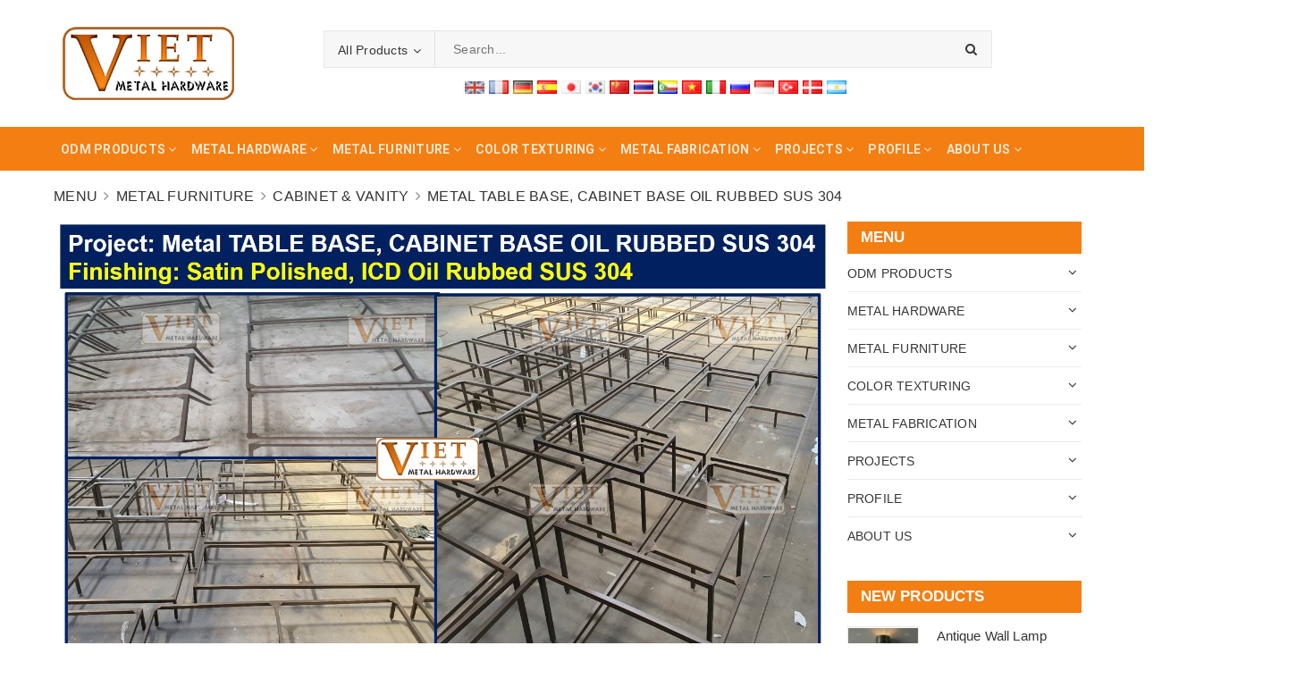

--- FILE ---
content_type: text/html; charset=utf-8
request_url: https://vietmetalhardware.com/metal-table-base-cabinet-base-oil-rubbed-sus-304-1
body_size: 49613
content:
<!DOCTYPE html>
<html lang="vi">
	<head>
		<meta charset="UTF-8" />
		<meta name="viewport" content="width=device-width, initial-scale=1, maximum-scale=1">		 	
		<title>
			Metal TABLE BASE, CABINET BASE OIL RUBBED SUS 304
			
			
			 - VIETNAM METAL HARDWARE CO., LTD						
		</title>

		<!-- ================= Page description ================== -->
		<meta name="description" content="Project: Metal TABLE BASE, CABINET BASE OIL RUBBED SUS 304
Finishing: ICD Oil Rubbed, SUS 304
Material: Stainless Steel 304 . Testing certificate powered by TUV
Quality level: ISO 9227:2017 (400H), then pass ASTM-D3359-17">
		<!-- ================= Meta ================== -->
		<meta name="keywords" content="Metal TABLE BASE, CABINET BASE OIL RUBBED SUS 304, Cabinet & Vanity, VIETNAM METAL HARDWARE CO., LTD, vietmetalhardware.com"/>
		<link rel="canonical" href="https://vietmetalhardware.com/metal-table-base-cabinet-base-oil-rubbed-sus-304-1"/>
		<meta name='revisit-after' content='1 days' />
		<meta name="robots" content="noodp,index,follow" />
		<!-- ================= Favicon ================== -->
		
		<link rel="icon" href="//bizweb.dktcdn.net/100/364/428/themes/733601/assets/favicon.png?1762152210643" type="image/x-icon" />
		
		<!-- Facebook Open Graph meta tags -->
		

	<meta property="og:type" content="product">
	<meta property="og:title" content="Metal TABLE BASE, CABINET BASE OIL RUBBED SUS 304">
	
		<meta property="og:image" content="http://bizweb.dktcdn.net/thumb/grande/100/364/428/products/vmh-metal-table-base-cabinet-base-oil-rubbed-sus-304-a-8201313e-5a3d-4b11-b36a-9b01192ac5d6.jpg?v=1629083441130">
		<meta property="og:image:secure_url" content="https://bizweb.dktcdn.net/thumb/grande/100/364/428/products/vmh-metal-table-base-cabinet-base-oil-rubbed-sus-304-a-8201313e-5a3d-4b11-b36a-9b01192ac5d6.jpg?v=1629083441130">
	
		<meta property="og:image" content="http://bizweb.dktcdn.net/thumb/grande/100/364/428/products/vmh-metal-table-base-cabinet-base-oil-rubbed-sus-304-742ce325-e357-4443-90cc-44cbbacc6fe0.jpg?v=1629083441130">
		<meta property="og:image:secure_url" content="https://bizweb.dktcdn.net/thumb/grande/100/364/428/products/vmh-metal-table-base-cabinet-base-oil-rubbed-sus-304-742ce325-e357-4443-90cc-44cbbacc6fe0.jpg?v=1629083441130">
	
	<meta property="og:price:amount" content="1.00">
	<meta property="og:price:currency" content="USD">

<meta property="og:description" content="Project: Metal TABLE BASE, CABINET BASE OIL RUBBED SUS 304
Finishing: ICD Oil Rubbed, SUS 304
Material: Stainless Steel 304 . Testing certificate powered by TUV
Quality level: ISO 9227:2017 (400H), then pass ASTM-D3359-17">
<meta property="og:url" content="https://vietmetalhardware.com/metal-table-base-cabinet-base-oil-rubbed-sus-304-1">
<meta property="og:site_name" content="VIETNAM METAL HARDWARE CO., LTD">		

		<!-- ================= Fonts ================== -->
		
		<link rel="stylesheet" href="https://cdn.linearicons.com/free/1.0.0/icon-font.min.css">
		<link href="https://fonts.googleapis.com/css?family=Roboto:300,300i,400,400i,500,500i,700,700i&amp;subset=vietnamese" rel="stylesheet">
		<link rel="stylesheet" href="//maxcdn.bootstrapcdn.com/font-awesome/4.5.0/css/font-awesome.min.css">
		<!-- Plugin CSS -->			
		<link href="//bizweb.dktcdn.net/100/364/428/themes/733601/assets/plugin.scss.css?1762152210643" rel="stylesheet" type="text/css" media="all" />
		
		<link href="//bizweb.dktcdn.net/100/364/428/themes/733601/assets/lightbox.css?1762152210643" rel="stylesheet" type="text/css" media="all" />
		
		<!-- Build Main CSS -->								

		<link href="//bizweb.dktcdn.net/100/364/428/themes/733601/assets/base.scss.css?1762152210643" rel="stylesheet" type="text/css" media="all" />		
		<style>
			body{
				background:#fff;
				
			}
			/*Home page*/
			
			
			
			.awe-section-1 {
				margin-bottom:0px;
				background-color:#ffffff;
			}
			
			
			
			.awe-section-2 {
				margin-bottom:0px;
				background-color:#f4f4f4;
			}
			
			
			
			.awe-section-3 {
				margin-bottom:0px;
				background-color:#ffffff;
			}
			
			
			
			.awe-section-4 {
				margin-bottom:0px;
				background-color:#f4f4f4;
			}
			
			
			
			.awe-section-5 {
				margin-bottom:0px;
				background-color:#ffffff;
			}
			
			
			
			.awe-section-6 {
				margin-bottom:0px;
				background-color:#f4f4f4;
			}
			
			
			
			.awe-section-7 {
				margin-bottom:0px;
				background-color:#ffffff;
			}
			
			
			
			.awe-section-8 {
				margin-bottom:0px;
				background-color:#ffffff;
			}
			
			
			
			.awe-section-9 {
				margin-bottom:0;
				background-color:#ffffff;
			}
			
			
			
			.awe-section-10 {
				margin-bottom:0px;
				background-color:#ffffff;
			}
			
			
			
			.awe-section-11 {
				margin-bottom:20px;
				background-color:#ffffff;
			}
			
			
			
			.awe-section-12 {
				margin-bottom:;
				background-color:#ffffff;
			}
			
			
			
			.awe-section-13 {
				margin-bottom:;
				background-color:#ffffff;
			}
			
			
			
			.awe-section-14 {
				margin-bottom:;
				background-color:#ffffff;
			}
			
			
			
			.awe-section-15 {
				margin-bottom:;
				background-color:#ffffff;
			}
			
		</style>
		<link href="//bizweb.dktcdn.net/100/364/428/themes/733601/assets/style.scss.css?1762152210643" rel="stylesheet" type="text/css" media="all" />				
		<link href="//bizweb.dktcdn.net/100/364/428/themes/733601/assets/module.scss.css?1762152210643" rel="stylesheet" type="text/css" media="all" />
		<link href="//bizweb.dktcdn.net/100/364/428/themes/733601/assets/responsive.scss.css?1762152210643" rel="stylesheet" type="text/css" media="all" />

		<!-- Theme Main CSS -->
		<link href="//bizweb.dktcdn.net/100/364/428/themes/733601/assets/bootstrap-theme.css?1762152210643" rel="stylesheet" type="text/css" media="all" />		
		<link href="//bizweb.dktcdn.net/100/364/428/themes/733601/assets/style-theme.scss.css?1762152210643" rel="stylesheet" type="text/css" media="all" />
		<link href="//bizweb.dktcdn.net/100/364/428/themes/733601/assets/responsive-update.scss.css?1762152210643" rel="stylesheet" type="text/css" media="all" />

		<link href="//bizweb.dktcdn.net/100/364/428/themes/733601/assets/edit.scss.css?1762152210643" rel="stylesheet" type="text/css" media="all" />
		<!-- Header JS -->	
		<script src="//bizweb.dktcdn.net/100/364/428/themes/733601/assets/jquery-2.2.3.min.js?1762152210643" type="text/javascript"></script> 
		<script>			
			var template = 'product';			 
		</script>
		<!-- Bizweb conter for header -->
		<script>
	var Bizweb = Bizweb || {};
	Bizweb.store = 'vietmetalhardware.mysapo.net';
	Bizweb.id = 364428;
	Bizweb.theme = {"id":733601,"name":"DuaLeo Phong Thủy","role":"main"};
	Bizweb.template = 'product';
	if(!Bizweb.fbEventId)  Bizweb.fbEventId = 'xxxxxxxx-xxxx-4xxx-yxxx-xxxxxxxxxxxx'.replace(/[xy]/g, function (c) {
	var r = Math.random() * 16 | 0, v = c == 'x' ? r : (r & 0x3 | 0x8);
				return v.toString(16);
			});		
</script>
<script>
	(function () {
		function asyncLoad() {
			var urls = ["https://google-shopping.sapoapps.vn/conversion-tracker/global-tag/3465.js?store=vietmetalhardware.mysapo.net","https://google-shopping.sapoapps.vn/conversion-tracker/event-tag/3465.js?store=vietmetalhardware.mysapo.net","//newproductreviews.sapoapps.vn/assets/js/productreviews.min.js?store=vietmetalhardware.mysapo.net"];
			for (var i = 0; i < urls.length; i++) {
				var s = document.createElement('script');
				s.type = 'text/javascript';
				s.async = true;
				s.src = urls[i];
				var x = document.getElementsByTagName('script')[0];
				x.parentNode.insertBefore(s, x);
			}
		};
		window.attachEvent ? window.attachEvent('onload', asyncLoad) : window.addEventListener('load', asyncLoad, false);
	})();
</script>


<script>
	window.BizwebAnalytics = window.BizwebAnalytics || {};
	window.BizwebAnalytics.meta = window.BizwebAnalytics.meta || {};
	window.BizwebAnalytics.meta.currency = 'USD';
	window.BizwebAnalytics.tracking_url = '/s';

	var meta = {};
	
	meta.product = {"id": 22704727, "vendor": "", "name": "Metal TABLE BASE, CABINET BASE OIL RUBBED SUS 304",
	"type": "", "price": 1 };
	
	
	for (var attr in meta) {
	window.BizwebAnalytics.meta[attr] = meta[attr];
	}
</script>

	
		<script src="/dist/js/stats.min.js?v=96f2ff2"></script>
	



<!-- Global site tag (gtag.js) - Google Analytics --> <script async src="https://www.googletagmanager.com/gtag/js?id=UA-164492816-1"></script> <script> window.dataLayer = window.dataLayer || []; function gtag(){dataLayer.push(arguments);} gtag('js', new Date()); gtag('config', 'UA-164492816-1'); </script>
<script>

	window.enabled_enhanced_ecommerce = false;

</script>

<script>

	try {
		
				gtag('event', 'view_item', {
					event_category: 'engagement',
					event_label: "Metal TABLE BASE, CABINET BASE OIL RUBBED SUS 304"
				});
		
	} catch(e) { console.error('UA script error', e);}
	

</script>






<script>
	var eventsListenerScript = document.createElement('script');
	eventsListenerScript.async = true;
	
	eventsListenerScript.src = "/dist/js/store_events_listener.min.js?v=1b795e9";
	
	document.getElementsByTagName('head')[0].appendChild(eventsListenerScript);
</script>





				

		<script>var ProductReviewsAppUtil=ProductReviewsAppUtil || {};ProductReviewsAppUtil.store={name: 'VIETNAM METAL HARDWARE CO., LTD'};</script>
		<style> body { -moz-user-select: none !important; -webkit-touch-callout: none !important; -webkit-user-select: none !important; -khtml-user-select: none !important; -moz-user-select: none !important; -ms-user-select: none !important; user-select: none !important; } </style>

		<script type='text/javascript'>
			//<![CDATA[
			// JavaScript Document
			var message="NoRightClicking"; function defeatIE() {if (document.all) {(message);return false;}} function defeatNS(e) {if (document.layers||(document.getElementById&&!document.all)) { if (e.which==2||e.which==3) {(message);return false;}}} if (document.layers) {document.captureEvents(Event.MOUSEDOWN);document.onmousedown=defeatNS;} else{document.onmouseup=defeatNS;document.oncontextmenu=defeatIE;} document.oncontextmenu=new Function("return false")
			//]]>
		</script>

		<style>
			.aaa .product-box-theme .price-box {
				display: block;
			}
			.aaa .bbb {
			display: none !important;
			}
		</style>

	</head>
	<body>		
		<!-- Main content -->

		<header class="header other-page">
	<div class="hidden topbar-mobile hidden-lg hidden-md text-center text-md-left">
		<div class="container">
			<i class="fa fa-mobile" style=" font-size: 20px; display: inline-block; position: relative; transform: translateY(2px); "></i> Hotline: 
			<span>
				
				<a href="tel:+84903060459">+84903060459</a>
						
			</span>
		</div>
	</div>
	<div class="hidden topbar hidden-sm hidden-xs">
		<div class="container">
			<div>
				<div class="row">
					<div class="col-sm-6 col-md-9 a-left">
						<ul class="list-inline f-left">
							
							
							<li>
								<p>Chào mừng quý khách đến với cửa hàng</p>
							</li>
							
						</ul>

					</div>
					<div class="col-sm-6 col-md-3">
						<div class="social-icons">
	
	<a title="Twitter" href="https://twitter.com/VMetalhardware"><i class="icon fa fa-twitter"></i></a>
	
	
	<a title="Facebook" href="https://www.facebook.com/profile.php?id=100063824329632"><i class="icon fa fa-facebook"></i></a>
	
	
	<a title="Pinterest" href="https://www.pinterest.com/VietMetalHardware/"><i class="icon fa fa-pinterest"></i></a>
	
	
	<a title="Google" href="https://share.google/8VaxvKTNLhXMUOo9t" rel="publisher"><i class="icon fa fa-google"></i></a>
		
	
	<a title="Instagram" href="https://www.instagram.com/viet.metalhardware/"><i class="icon fa fa-instagram"></i></a>
	
	
	
	<a title="YouTube" href="https://www.youtube.com/@vietmetalhardware3512"><i class="icon fa fa-youtube"></i></a>
	
	
	
	
</div>

						
					</div>
				</div>
			</div>
		</div>
	</div>
	<div class="container">
		<div class="header-content clearfix a-center">
			<div class="d-lg-flex align-items-center">
				<div class="logo inline-block">
					
					<a href="/" class="logo-wrapper ">					
						<img src="//bizweb.dktcdn.net/100/364/428/themes/733601/assets/logo.png?1762152210643" alt="logo ">					
					</a>
						
				</div>
				<div class="header-content-search hidden-xs hidden-sm">
					<div class="hidden-xs hidden-sm">
	<div class="header_search">
		<form class="input-group search-bar d-flex" action="/search" method="get" role="search">
			<div class="collection-selector">
				<div class="search_text">All Products</div>
				<div class="list_search">
					  
					
					<div class="search_item" data-coll-id="4267939" title="Brass Antique Furniture">Brass Antique Furniture</div>
					
					  
					
					<div class="search_item" data-coll-id="4267937" title="Living Style Antique">Living Style Antique</div>
					
					  
					
					<div class="search_item" data-coll-id="4255685" title="STARFISH POLISHED COLLECTION">STARFISH POLISHED COLLECTION</div>
					
					  
					
					<div class="search_item" data-coll-id="4248964" title="BAMBOO COLLECTION">BAMBOO COLLECTION</div>
					
					  
					
					<div class="search_item" data-coll-id="4248963" title="TIMELESS COLLECTION">TIMELESS COLLECTION</div>
					
					  
					
					<div class="search_item" data-coll-id="4244632" title="VMH - HANDLES">VMH - HANDLES</div>
					
					  
					
					<div class="search_item" data-coll-id="4233976" title="HOANG PHI - HAMMERED BRASS COLLECTION">HOANG PHI - HAMMERED BRASS COLLECTION</div>
					
					  
					
					<div class="search_item" data-coll-id="4226778" title="ODM MIRROR">ODM MIRROR</div>
					
					  
					
					<div class="search_item" data-coll-id="4154111" title="ODM PRODUCTS">ODM PRODUCTS</div>
					
					  
					
					<div class="search_item" data-coll-id="4105705" title="OTHER HARDWARE">OTHER HARDWARE</div>
					
					  
					
					<div class="search_item" data-coll-id="4097007" title="SHELVE">SHELVE</div>
					
					  
					
					<div class="search_item" data-coll-id="4097006" title="CHAIR">CHAIR</div>
					
					  
					
					<div class="search_item" data-coll-id="4097005" title="TABLE">TABLE</div>
					
					  
					
					<div class="search_item" data-coll-id="4097004" title="FURNITURE HARDWARE">FURNITURE HARDWARE</div>
					
					  
					
					<div class="search_item" data-coll-id="4097003" title="HANDLE / KNOB">HANDLE / KNOB</div>
					
					  
					
					<div class="search_item" data-coll-id="3149064" title="Marine Hardware">Marine Hardware</div>
					
					  
					
					<div class="search_item" data-coll-id="3138458" title="Textile Hardware">Textile Hardware</div>
					
					  
					
					<div class="search_item" data-coll-id="2934570" title="Anodizing">Anodizing</div>
					
					  
					
					<div class="search_item" data-coll-id="2934569" title="ElectroPlating">ElectroPlating</div>
					
					  
					
					<div class="search_item" data-coll-id="2934568" title="Electroless Plating">Electroless Plating</div>
					
					  
					
					<div class="search_item" data-coll-id="2934567" title="High Tech Plating / Treatment">High Tech Plating / Treatment</div>
					
					  
					
					<div class="search_item" data-coll-id="2735259" title="MOSAIC">MOSAIC</div>
					
					  
					
					<div class="search_item" data-coll-id="2600687" title="Wheel">Wheel</div>
					
					  
					
					<div class="search_item" data-coll-id="2600686" title="Pin / Ball">Pin / Ball</div>
					
					  
					
					<div class="search_item" data-coll-id="2600676" title="Medical">Medical</div>
					
					  
					
					<div class="search_item" data-coll-id="2600675" title="Military">Military</div>
					
					  
					
					<div class="search_item" data-coll-id="2600668" title="Hospitality">Hospitality</div>
					
					  
					
					<div class="search_item" data-coll-id="2600657" title="INDUSTRIES">INDUSTRIES</div>
					
					  
					
					<div class="search_item" data-coll-id="2600634" title="Tube Forming">Tube Forming</div>
					
					  
					
					<div class="search_item" data-coll-id="2600632" title="Wire Coiling / Spring">Wire Coiling / Spring</div>
					
					  
					
					<div class="search_item" data-coll-id="2600622" title="Handrail">Handrail</div>
					
					  
					
					<div class="search_item" data-coll-id="2600611" title="Window">Window</div>
					
					  
					
					<div class="search_item" data-coll-id="2583361" title="Wire Mesh">Wire Mesh</div>
					
					  
					
					<div class="search_item" data-coll-id="2274900" title="OTHER PRECISE PARTS">OTHER PRECISE PARTS</div>
					
					  
					
					<div class="search_item" data-coll-id="2274899" title="Electronic & Semiconductor">Electronic & Semiconductor</div>
					
					  
					
					<div class="search_item" data-coll-id="2274898" title="Oil & Gas">Oil & Gas</div>
					
					  
					
					<div class="search_item" data-coll-id="2274897" title="Aerospace">Aerospace</div>
					
					  
					
					<div class="search_item" data-coll-id="2274896" title="Equipment">Equipment</div>
					
					  
					
					<div class="search_item" data-coll-id="2274895" title="Automotive">Automotive</div>
					
					  
					
					<div class="search_item" data-coll-id="2274894" title="Sheet Cutting">Sheet Cutting</div>
					
					  
					
					<div class="search_item" data-coll-id="2274884" title="Spring">Spring</div>
					
					  
					
					<div class="search_item" data-coll-id="2274850" title="Villas & Apartment">Villas & Apartment</div>
					
					  
					
					<div class="search_item" data-coll-id="2274844" title="Door">Door</div>
					
					  
					
					<div class="search_item" data-coll-id="2274843" title="Bed">Bed</div>
					
					  
					
					<div class="search_item" data-coll-id="2274833" title="Lighting">Lighting</div>
					
					  
					
					<div class="search_item" data-coll-id="2274819" title="Moulding Extrusion / Strip">Moulding Extrusion / Strip</div>
					
					  
					
					<div class="search_item" data-coll-id="2246142" title="Marble / Granite Stone">Marble / Granite Stone</div>
					
					  
					
					<div class="search_item" data-coll-id="2241022" title="ULPHOSTERY">ULPHOSTERY</div>
					
					  
					
					<div class="search_item" data-coll-id="2235387" title="LIGHTING">LIGHTING</div>
					
					  
					
					<div class="search_item" data-coll-id="2235386" title="SHAGREEN">SHAGREEN</div>
					
					
					<div class="liner_search"></div>
					<div class="search_item active" data-coll-id="0">All Products</div>
				</div>
			</div>
			<input type="search" name="query" value="" placeholder="Search... " class="input-group-field st-default-search-input search-text" autocomplete="off">
			<span class="input-group-btn">
				<button class="btn icon-fallback-text">
					<i class="fa fa-search"></i>
				</button>
			</span>
		</form>
		<div id="box-lang"></div>
	</div>
</div> 
				</div>
				<div class="header-content-medium  hidden">
					<div class="top-cart-contain f-right ">
						<div class="mini-cart text-xs-center">
							<div class="heading-cart">
								<a class="icons" href="/cart">
									<div class="icon relative">
										<i class="fa fa-shopping-bag"></i>
										<span class="cartCount count_item_pr" id="cart-total">0</span>
									</div>
									
									<div class="right-content hidden-md hidden">
										<span class="label">Your Inquiry</span>
										(<span class="cartCount2">0</span>)
									</div>
									
								</a>
							</div>
							<div class="top-cart-content">
								<ul id="cart-sidebar" class="mini-products-list count_li">
									<li class="list-item">
										<ul></ul>
									</li>
									<li class="action">
										<ul>
											<li class="li-fix-1">
												<div class="top-subtotal">
													Tổng tiền thanh toán:
													<span class="price"></span>
												</div>
											</li>
											<li class="li-fix-2" style="">
												<div class="actions">
													<a href="/cart" class="btn btn-primary">
														<span>Your Inquiry</span>
													</a>
													<a href="/checkout" class="btn btn-checkout btn-gray">
														<span>Order</span>
													</a>
												</div>
											</li>
										</ul>
									</li>
								</ul>
							</div>
						</div>
					</div>
					<div class="header-acount">
						<a class="icons" href="/account">
							<i class="fa fa-user" aria-hidden="true"></i>
						</a>
						<div class="drop-down text-xs-left">
							<ul>
								
								
								<li><a href="/account/login" data-toggle="modal" data-target="#dangnhap">Log in</a></li>
								<li><a href="/account/register" data-toggle="modal" data-target="#dangky">Register</a></li>
								
								
							</ul>
						</div>
					</div>

				</div>
			</div>
		</div>

		<div class="menu-bar hidden-md hidden-lg">
			<img src="//bizweb.dktcdn.net/100/364/428/themes/733601/assets/menu-bar.png?1762152210643" alt="menu bar" />
		</div>
		<div class="icon-cart-mobile hidden f-left absolute" onclick="window.location.href='/cart'">
			<div class="icon relative">
				<i class="fa fa-shopping-bag"></i>
				<span class="cartCount count_item_pr">0</span>
			</div>
		</div>
		
		<div class="hidden-md hidden-lg">
		</div>
	</div>

	<nav>
	<div class="container">
		<div>
			<div class="row">
				
				<div class="col-lg-12 col-md-12 col-sm-12 col-xs-12 nav-menu-main hidden-sm hidden-xs width80">
					<ul class="nav nav-dt nav-left">
						

						
						
						
						
						
						<li class="nav-item ">
							<a href="/odm-products" class="nav-link" title="ODM PRODUCTS"><span>ODM PRODUCTS</span> <i class="fa fa-angle-down" data-toggle="dropdown"></i></a>			
										
							<ul class="dropdown-menu">
								
								
								<li class="nav-item-lv2">
									<a class="nav-link" href="/timeless-casted-plating-aluminium-collection" title="TIMELESS COLLECTION"><span>TIMELESS COLLECTION</span></a>
								</li>
								
								
								
								<li class="nav-item-lv2">
									<a class="nav-link" href="/brass-antique-furniture" title="Brass Antique Furniture"><span>Brass Antique Furniture</span></a>
								</li>
								
								
								
								<li class="nav-item-lv2">
									<a class="nav-link" href="/living-style-antique" title="Living Style Antique"><span>Living Style Antique</span></a>
								</li>
								
								
								
								<li class="nav-item-lv2">
									<a class="nav-link" href="/starfish-polished-collection" title="STARFISH POLISHED COLLECTION"><span>STARFISH POLISHED COLLECTION</span></a>
								</li>
								
								
								
								<li class="nav-item-lv2">
									<a class="nav-link" href="/hoang-phi-hammered-brass-collection" title="HOANG PHI COLLECTION"><span>HOANG PHI COLLECTION</span></a>
								</li>
								
								
								
								<li class="nav-item-lv2">
									<a class="nav-link" href="/bamboo-collection" title="BAMBOO COLLECTION"><span>BAMBOO COLLECTION</span></a>
								</li>
								
								
								
								<li class="nav-item-lv2">
									<a class="nav-link" href="/vmh-handles" title="VMH - Handles"><span>VMH - Handles</span></a>
								</li>
								
								
								
								<li class="nav-item-lv2">
									<a class="nav-link" href="/table" title="Table"><span>Table</span></a>
								</li>
								
								
								
								<li class="nav-item-lv2">
									<a class="nav-link" href="/chair-1" title="Chair"><span>Chair</span></a>
								</li>
								
								
								
								<li class="nav-item-lv2">
									<a class="nav-link" href="/shelve" title="Shelve"><span>Shelve</span></a>
								</li>
								
								
								
								<li class="nav-item-lv2">
									<a class="nav-link" href="/lighting" title="Lighting"><span>Lighting</span></a>
								</li>
								
								
								
								<li class="nav-item-lv2">
									<a class="nav-link" href="/odm-mirror" title="Mirror"><span>Mirror</span></a>
								</li>
								
								

							</ul>
							
						</li>
						
						

						
						
						
						
						
						<li class="nav-item ">
							<a href="/metal-hardware" class="nav-link" title="METAL HARDWARE"><span>METAL HARDWARE</span> <i class="fa fa-angle-down" data-toggle="dropdown"></i></a>			
										
							<ul class="dropdown-menu">
								
								
								<li class="nav-item-lv2">
									<a class="nav-link" href="/handle-pull" title="Handle / Pull"><span>Handle / Pull</span></a>
								</li>
								
								
								
								<li class="nav-item-lv2">
									<a class="nav-link" href="/knob" title="Knob"><span>Knob</span></a>
								</li>
								
								
								
								<li class="nav-item-lv2">
									<a class="nav-link" href="/feet-cap" title="Feet / Cap"><span>Feet / Cap</span></a>
								</li>
								
								
								
								<li class="nav-item-lv2">
									<a class="nav-link" href="/base-ring" title="Base / Ring"><span>Base / Ring</span></a>
								</li>
								
								
								
								<li class="nav-item-lv2">
									<a class="nav-link" href="/bracket-hook" title="Bracket / Hook"><span>Bracket / Hook</span></a>
								</li>
								
								
								
								<li class="nav-item-lv2">
									<a class="nav-link" href="/hinge" title="Hinge"><span>Hinge</span></a>
								</li>
								
								
								
								<li class="nav-item-lv2">
									<a class="nav-link" href="/moulding-extruded-bar" title="Moulding Extrusion / Strip"><span>Moulding Extrusion / Strip</span></a>
								</li>
								
								
								
								<li class="nav-item-lv2">
									<a class="nav-link" href="/wire-mesh" title="Wire Mesh"><span>Wire Mesh</span></a>
								</li>
								
								
								
								<li class="nav-item-lv2">
									<a class="nav-link" href="/wheel" title="Wheel"><span>Wheel</span></a>
								</li>
								
								
								
								<li class="nav-item-lv2">
									<a class="nav-link" href="/spring" title="Spring"><span>Spring</span></a>
								</li>
								
								
								
								<li class="nav-item-lv2">
									<a class="nav-link" href="/textile-hardware" title="Textile Hardware"><span>Textile Hardware</span></a>
								</li>
								
								
								
								<li class="nav-item-lv2">
									<a class="nav-link" href="/marine-hardware" title="Marine Hardware"><span>Marine Hardware</span></a>
								</li>
								
								
								
								<li class="nav-item-lv2">
									<a class="nav-link" href="/others" title="Supported Parts"><span>Supported Parts</span></a>
								</li>
								
								

							</ul>
							
						</li>
						
						

						
						
						
						
						
						<li class="nav-item ">
							<a href="/metal-furniture" class="nav-link" title="METAL FURNITURE"><span>METAL FURNITURE</span> <i class="fa fa-angle-down" data-toggle="dropdown"></i></a>			
										
							<ul class="dropdown-menu">
								
								
								<li class="nav-item-lv2">
									<a class="nav-link" href="/tables" title="Tables"><span>Tables</span></a>
								</li>
								
								
								
								<li class="nav-item-lv2">
									<a class="nav-link" href="/shelves" title="Shelves"><span>Shelves</span></a>
								</li>
								
								
								
								<li class="nav-item-lv2">
									<a class="nav-link" href="/chair" title="Chair"><span>Chair</span></a>
								</li>
								
								
								
								<li class="nav-item-lv2">
									<a class="nav-link" href="/cabinet-vanity" title="Cabinet & Vanity"><span>Cabinet & Vanity</span></a>
								</li>
								
								
								
								<li class="nav-item-lv2">
									<a class="nav-link" href="/mirror" title="Mirror"><span>Mirror</span></a>
								</li>
								
								
								
								<li class="nav-item-lv2">
									<a class="nav-link" href="/wall" title="Wall"><span>Wall</span></a>
								</li>
								
								
								
								<li class="nav-item-lv2">
									<a class="nav-link" href="/legs" title="Legs"><span>Legs</span></a>
								</li>
								
								
								
								<li class="nav-item-lv2">
									<a class="nav-link" href="/lighting-1" title="Lighting"><span>Lighting</span></a>
								</li>
								
								
								
								<li class="nav-item-lv2">
									<a class="nav-link" href="/bed" title="Bed"><span>Bed</span></a>
								</li>
								
								
								
								<li class="nav-item-lv2">
									<a class="nav-link" href="/door" title="Door"><span>Door</span></a>
								</li>
								
								
								
								<li class="nav-item-lv2">
									<a class="nav-link" href="/handrail" title="Handrail"><span>Handrail</span></a>
								</li>
								
								

							</ul>
							
						</li>
						
						

						
						
						
						
						
						<li class="nav-item ">
							<a href="/color-texturing" class="nav-link" title="COLOR TEXTURING"><span>COLOR TEXTURING</span> <i class="fa fa-angle-down" data-toggle="dropdown"></i></a>			
										
							<ul class="dropdown-menu">
								
								
								<li class="nav-item-lv2">
									<a class="nav-link" href="/icd-ionizing-chemical-deposition" title="ICD - Ionizing Chemical Deposition"><span>ICD - Ionizing Chemical Deposition</span></a>
								</li>
								
								
								
								<li class="nav-item-lv2">
									<a class="nav-link" href="/finish-on-brass" title="Finish on Brass"><span>Finish on Brass</span></a>
								</li>
								
								
								
								<li class="nav-item-lv2">
									<a class="nav-link" href="/pvd-physical-vapor-deposition" title="PVD - Physical Vapor Deposition"><span>PVD - Physical Vapor Deposition</span></a>
								</li>
								
								
								
								<li class="nav-item-lv2">
									<a class="nav-link" href="/finishing-on-aluminium" title="Finishing on Aluminium"><span>Finishing on Aluminium</span></a>
								</li>
								
								
								
								<li class="nav-item-lv2">
									<a class="nav-link" href="/mirror-satin-hairline" title="Mirror / Satin / Hairline SUS"><span>Mirror / Satin / Hairline SUS</span></a>
								</li>
								
								
								
								<li class="nav-item-lv2">
									<a class="nav-link" href="/nickel-chrome-plating-leafing" title="Nickel & Chrome Plating / Leafing"><span>Nickel & Chrome Plating / Leafing</span></a>
								</li>
								
								
								
								<li class="nav-item-lv2">
									<a class="nav-link" href="/powder-coating" title="Powder Coating"><span>Powder Coating</span></a>
								</li>
								
								
								
								<li class="nav-item-lv2">
									<a class="nav-link" href="/high-tech-plating-treatment" title="High Tech Plating / Treatment"><span>High Tech Plating / Treatment</span></a>
								</li>
								
								

							</ul>
							
						</li>
						
						

						
						
						
						
						
						<li class="nav-item ">
							<a href="/metal-fabrication" class="nav-link" title="METAL FABRICATION"><span>METAL FABRICATION</span> <i class="fa fa-angle-down" data-toggle="dropdown"></i></a>			
										
							<ul class="dropdown-menu">
								
								
								<li class="nav-item-lv2">
									<a class="nav-link" href="/cnc-machining" title="CNC Machining"><span>CNC Machining</span></a>
								</li>
								
								
								
								<li class="nav-item-lv2">
									<a class="nav-link" href="/tube-forming" title="Tube Forming"><span>Tube Forming</span></a>
								</li>
								
								
								
								<li class="nav-item-lv2">
									<a class="nav-link" href="/sheet-cutting" title="Sheet Cutting"><span>Sheet Cutting</span></a>
								</li>
								
								
								
								<li class="nav-item-lv2">
									<a class="nav-link" href="/wire-coiling-spring" title="Wire Coiling & Spring"><span>Wire Coiling & Spring</span></a>
								</li>
								
								

							</ul>
							
						</li>
						
						

						
						
						
						
						
						<li class="nav-item ">
							<a href="/projects" class="nav-link" title="Projects"><span>Projects</span> <i class="fa fa-angle-down" data-toggle="dropdown"></i></a>			
										
							<ul class="dropdown-menu">
								
								
								<li class="nav-item-lv2">
									<a class="nav-link" href="/fashion-jewelry-shop" title="Fashion & Jewelry Shop"><span>Fashion & Jewelry Shop</span></a>
								</li>
								
								
								
								<li class="nav-item-lv2">
									<a class="nav-link" href="/hotel" title="Hotel"><span>Hotel</span></a>
								</li>
								
								
								
								<li class="nav-item-lv2">
									<a class="nav-link" href="/resort" title="Resort"><span>Resort</span></a>
								</li>
								
								
								
								<li class="nav-item-lv2">
									<a class="nav-link" href="/villas-apartment" title="Villas & Apartment"><span>Villas & Apartment</span></a>
								</li>
								
								
								
								<li class="nav-item-lv2">
									<a class="nav-link" href="/airport" title="Airport"><span>Airport</span></a>
								</li>
								
								

							</ul>
							
						</li>
						
						

						
						
						
						
						
						<li class="nav-item ">
							<a href="/production-process" class="nav-link" title="PROFILE"><span>PROFILE</span> <i class="fa fa-angle-down" data-toggle="dropdown"></i></a>			
										
							<ul class="dropdown-menu">
								
								
								<li class="nav-item-lv2">
									<a class="nav-link" href="/catalogue-2025" title="CATALOGUE 2025"><span>CATALOGUE 2025</span></a>
								</li>
								
								

							</ul>
							
						</li>
						
						

						
						
						
						
						
						<li class="nav-item ">
							<a href="/about-us" class="nav-link" title="ABOUT US"><span>ABOUT US</span> <i class="fa fa-angle-down" data-toggle="dropdown"></i></a>			
										
							<ul class="dropdown-menu">
								
								
								<li class="nav-item-lv2">
									<a class="nav-link" href="/high-tech-plating-treatment" title="High Tech Plating / Treatment"><span>High Tech Plating / Treatment</span></a>
								</li>
								
								
								
								<li class="dropdown-submenu nav-item-lv2">
									<a class="nav-link" href="/r-d" title="R & D"><span>R & D</span> <i class="fa fa-angle-right"></i></a>

									<ul class="dropdown-menu">
																
										<li class="nav-item-lv3">
											<a class="nav-link" href="/metal-furniture-1" title="MetalFurniture"><span>MetalFurniture</span></a>
										</li>						
																
										<li class="nav-item-lv3">
											<a class="nav-link" href="/aerospace-automotive-manufacturing" title="Aerospace / Automotive / Military"><span>Aerospace / Automotive / Military</span></a>
										</li>						
																
										<li class="nav-item-lv3">
											<a class="nav-link" href="/nano-micro-manufacturing" title="Nano / Micro Manufacturing"><span>Nano / Micro Manufacturing</span></a>
										</li>						
																
										<li class="nav-item-lv3">
											<a class="nav-link" href="/publication-conference-patent" title="Publication / Conference / Patent"><span>Publication / Conference / Patent</span></a>
										</li>						
																
										<li class="nav-item-lv3">
											<a class="nav-link" href="/advanced-manufacturing-training" title="Advanced Manufacturing Training"><span>Advanced Manufacturing Training</span></a>
										</li>						
										
									</ul>                      
								</li>
								
								
								
								<li class="dropdown-submenu nav-item-lv2">
									<a class="nav-link" href="/quality-certificate" title="Quality Certificate"><span>Quality Certificate</span> <i class="fa fa-angle-right"></i></a>

									<ul class="dropdown-menu">
																
										<li class="nav-item-lv3">
											<a class="nav-link" href="/iso-9227-2017" title="BS EN ISO 9227:2017 Corrosion tests in artificial atmospheres"><span>BS EN ISO 9227:2017 Corrosion tests in artificial atmospheres</span></a>
										</li>						
																
										<li class="nav-item-lv3">
											<a class="nav-link" href="/astm-d3359-17" title="ASTM D3359-17"><span>ASTM D3359-17</span></a>
										</li>						
										
									</ul>                      
								</li>
								
								
								
								<li class="nav-item-lv2">
									<a class="nav-link" href="/market" title="Market & Exhibition Support"><span>Market & Exhibition Support</span></a>
								</li>
								
								
								
								<li class="nav-item-lv2">
									<a class="nav-link" href="/news" title="News"><span>News</span></a>
								</li>
								
								

							</ul>
							
						</li>
						
						
					</ul>	


				</div>
				<div class="col-md-3 header-contact hidden">
					
					<ul class="d-flex ">	
						
						<li class="clearfix">
							<i class="fa fa-clock-o" aria-hidden="true"></i>
							<span>08:00 - 17:00</span>
						</li>	 						
						<li class="clearfix">
							<i class="block_icon fa fa-phone"></i>
							<a href="tel:0903060459">0903060459</a>
						</li>
					</ul>
					
				</div>
			</div>
		</div>
		<div class="hidden-lg hidden-md menu-offcanvas">
			<div class="head-menu clearfix">
				<ul class="list-inline">					
					<li class="li-search">
						<div class="hidden-lg hidden-md">
							<div class="header_search search_form margin-top-30">
								<form class="input-group search-bar search_form" action="/search" method="get" role="search">		
									<input type="search" name="query" value="" placeholder="Search..." class="input-group-field st-default-search-input search-text" autocomplete="off">
									<span class="input-group-btn">
										<button class="btn icon-fallback-text">
											<i class="fa fa-search"></i>
										</button>
									</span>
								</form>
							</div>
						</div>					

					</li>
				</ul>
				<div class="menuclose"><i class="fa fa-close"></i></div>
			</div>
			<ul id="nav-mobile" class="nav hidden-md hidden-lg">
				<li class="h3">
					MENU
				</li>

				


				
				<li class="nav-item ">
					<a href="/odm-products" class="nav-link"><span>ODM PRODUCTS</span> <i class="fa faa fa-angle-right"></i></a>

					<ul class="dropdown-menu">
						
						
						<li class="nav-item-lv2">
							<a class="nav-link" href="/timeless-casted-plating-aluminium-collection"><span>TIMELESS COLLECTION</span></a>
						</li>
						
						
						
						<li class="nav-item-lv2">
							<a class="nav-link" href="/brass-antique-furniture"><span>Brass Antique Furniture</span></a>
						</li>
						
						
						
						<li class="nav-item-lv2">
							<a class="nav-link" href="/living-style-antique"><span>Living Style Antique</span></a>
						</li>
						
						
						
						<li class="nav-item-lv2">
							<a class="nav-link" href="/starfish-polished-collection"><span>STARFISH POLISHED COLLECTION</span></a>
						</li>
						
						
						
						<li class="nav-item-lv2">
							<a class="nav-link" href="/hoang-phi-hammered-brass-collection"><span>HOANG PHI COLLECTION</span></a>
						</li>
						
						
						
						<li class="nav-item-lv2">
							<a class="nav-link" href="/bamboo-collection"><span>BAMBOO COLLECTION</span></a>
						</li>
						
						
						
						<li class="nav-item-lv2">
							<a class="nav-link" href="/vmh-handles"><span>VMH - Handles</span></a>
						</li>
						
						
						
						<li class="nav-item-lv2">
							<a class="nav-link" href="/table"><span>Table</span></a>
						</li>
						
						
						
						<li class="nav-item-lv2">
							<a class="nav-link" href="/chair-1"><span>Chair</span></a>
						</li>
						
						
						
						<li class="nav-item-lv2">
							<a class="nav-link" href="/shelve"><span>Shelve</span></a>
						</li>
						
						
						
						<li class="nav-item-lv2">
							<a class="nav-link" href="/lighting"><span>Lighting</span></a>
						</li>
						
						
						
						<li class="nav-item-lv2">
							<a class="nav-link" href="/odm-mirror"><span>Mirror</span></a>
						</li>
						
						
					</ul>
				</li>
				
				


				
				<li class="nav-item ">
					<a href="/metal-hardware" class="nav-link"><span>METAL HARDWARE</span> <i class="fa faa fa-angle-right"></i></a>

					<ul class="dropdown-menu">
						
						
						<li class="nav-item-lv2">
							<a class="nav-link" href="/handle-pull"><span>Handle / Pull</span></a>
						</li>
						
						
						
						<li class="nav-item-lv2">
							<a class="nav-link" href="/knob"><span>Knob</span></a>
						</li>
						
						
						
						<li class="nav-item-lv2">
							<a class="nav-link" href="/feet-cap"><span>Feet / Cap</span></a>
						</li>
						
						
						
						<li class="nav-item-lv2">
							<a class="nav-link" href="/base-ring"><span>Base / Ring</span></a>
						</li>
						
						
						
						<li class="nav-item-lv2">
							<a class="nav-link" href="/bracket-hook"><span>Bracket / Hook</span></a>
						</li>
						
						
						
						<li class="nav-item-lv2">
							<a class="nav-link" href="/hinge"><span>Hinge</span></a>
						</li>
						
						
						
						<li class="nav-item-lv2">
							<a class="nav-link" href="/moulding-extruded-bar"><span>Moulding Extrusion / Strip</span></a>
						</li>
						
						
						
						<li class="nav-item-lv2">
							<a class="nav-link" href="/wire-mesh"><span>Wire Mesh</span></a>
						</li>
						
						
						
						<li class="nav-item-lv2">
							<a class="nav-link" href="/wheel"><span>Wheel</span></a>
						</li>
						
						
						
						<li class="nav-item-lv2">
							<a class="nav-link" href="/spring"><span>Spring</span></a>
						</li>
						
						
						
						<li class="nav-item-lv2">
							<a class="nav-link" href="/textile-hardware"><span>Textile Hardware</span></a>
						</li>
						
						
						
						<li class="nav-item-lv2">
							<a class="nav-link" href="/marine-hardware"><span>Marine Hardware</span></a>
						</li>
						
						
						
						<li class="nav-item-lv2">
							<a class="nav-link" href="/others"><span>Supported Parts</span></a>
						</li>
						
						
					</ul>
				</li>
				
				


				
				<li class="nav-item ">
					<a href="/metal-furniture" class="nav-link"><span>METAL FURNITURE</span> <i class="fa faa fa-angle-right"></i></a>

					<ul class="dropdown-menu">
						
						
						<li class="nav-item-lv2">
							<a class="nav-link" href="/tables"><span>Tables</span></a>
						</li>
						
						
						
						<li class="nav-item-lv2">
							<a class="nav-link" href="/shelves"><span>Shelves</span></a>
						</li>
						
						
						
						<li class="nav-item-lv2">
							<a class="nav-link" href="/chair"><span>Chair</span></a>
						</li>
						
						
						
						<li class="nav-item-lv2">
							<a class="nav-link" href="/cabinet-vanity"><span>Cabinet & Vanity</span></a>
						</li>
						
						
						
						<li class="nav-item-lv2">
							<a class="nav-link" href="/mirror"><span>Mirror</span></a>
						</li>
						
						
						
						<li class="nav-item-lv2">
							<a class="nav-link" href="/wall"><span>Wall</span></a>
						</li>
						
						
						
						<li class="nav-item-lv2">
							<a class="nav-link" href="/legs"><span>Legs</span></a>
						</li>
						
						
						
						<li class="nav-item-lv2">
							<a class="nav-link" href="/lighting-1"><span>Lighting</span></a>
						</li>
						
						
						
						<li class="nav-item-lv2">
							<a class="nav-link" href="/bed"><span>Bed</span></a>
						</li>
						
						
						
						<li class="nav-item-lv2">
							<a class="nav-link" href="/door"><span>Door</span></a>
						</li>
						
						
						
						<li class="nav-item-lv2">
							<a class="nav-link" href="/handrail"><span>Handrail</span></a>
						</li>
						
						
					</ul>
				</li>
				
				


				
				<li class="nav-item ">
					<a href="/color-texturing" class="nav-link"><span>COLOR TEXTURING</span> <i class="fa faa fa-angle-right"></i></a>

					<ul class="dropdown-menu">
						
						
						<li class="nav-item-lv2">
							<a class="nav-link" href="/icd-ionizing-chemical-deposition"><span>ICD - Ionizing Chemical Deposition</span></a>
						</li>
						
						
						
						<li class="nav-item-lv2">
							<a class="nav-link" href="/finish-on-brass"><span>Finish on Brass</span></a>
						</li>
						
						
						
						<li class="nav-item-lv2">
							<a class="nav-link" href="/pvd-physical-vapor-deposition"><span>PVD - Physical Vapor Deposition</span></a>
						</li>
						
						
						
						<li class="nav-item-lv2">
							<a class="nav-link" href="/finishing-on-aluminium"><span>Finishing on Aluminium</span></a>
						</li>
						
						
						
						<li class="nav-item-lv2">
							<a class="nav-link" href="/mirror-satin-hairline"><span>Mirror / Satin / Hairline SUS</span></a>
						</li>
						
						
						
						<li class="nav-item-lv2">
							<a class="nav-link" href="/nickel-chrome-plating-leafing"><span>Nickel & Chrome Plating / Leafing</span></a>
						</li>
						
						
						
						<li class="nav-item-lv2">
							<a class="nav-link" href="/powder-coating"><span>Powder Coating</span></a>
						</li>
						
						
						
						<li class="nav-item-lv2">
							<a class="nav-link" href="/high-tech-plating-treatment"><span>High Tech Plating / Treatment</span></a>
						</li>
						
						
					</ul>
				</li>
				
				


				
				<li class="nav-item ">
					<a href="/metal-fabrication" class="nav-link"><span>METAL FABRICATION</span> <i class="fa faa fa-angle-right"></i></a>

					<ul class="dropdown-menu">
						
						
						<li class="nav-item-lv2">
							<a class="nav-link" href="/cnc-machining"><span>CNC Machining</span></a>
						</li>
						
						
						
						<li class="nav-item-lv2">
							<a class="nav-link" href="/tube-forming"><span>Tube Forming</span></a>
						</li>
						
						
						
						<li class="nav-item-lv2">
							<a class="nav-link" href="/sheet-cutting"><span>Sheet Cutting</span></a>
						</li>
						
						
						
						<li class="nav-item-lv2">
							<a class="nav-link" href="/wire-coiling-spring"><span>Wire Coiling & Spring</span></a>
						</li>
						
						
					</ul>
				</li>
				
				


				
				<li class="nav-item ">
					<a href="/projects" class="nav-link"><span>Projects</span> <i class="fa faa fa-angle-right"></i></a>

					<ul class="dropdown-menu">
						
						
						<li class="nav-item-lv2">
							<a class="nav-link" href="/fashion-jewelry-shop"><span>Fashion & Jewelry Shop</span></a>
						</li>
						
						
						
						<li class="nav-item-lv2">
							<a class="nav-link" href="/hotel"><span>Hotel</span></a>
						</li>
						
						
						
						<li class="nav-item-lv2">
							<a class="nav-link" href="/resort"><span>Resort</span></a>
						</li>
						
						
						
						<li class="nav-item-lv2">
							<a class="nav-link" href="/villas-apartment"><span>Villas & Apartment</span></a>
						</li>
						
						
						
						<li class="nav-item-lv2">
							<a class="nav-link" href="/airport"><span>Airport</span></a>
						</li>
						
						
					</ul>
				</li>
				
				


				
				<li class="nav-item ">
					<a href="/production-process" class="nav-link"><span>PROFILE</span> <i class="fa faa fa-angle-right"></i></a>

					<ul class="dropdown-menu">
						
						
						<li class="nav-item-lv2">
							<a class="nav-link" href="/catalogue-2025"><span>CATALOGUE 2025</span></a>
						</li>
						
						
					</ul>
				</li>
				
				


				
				<li class="nav-item ">
					<a href="/about-us" class="nav-link"><span>ABOUT US</span> <i class="fa faa fa-angle-right"></i></a>

					<ul class="dropdown-menu">
						
						
						<li class="nav-item-lv2">
							<a class="nav-link" href="/high-tech-plating-treatment"><span>High Tech Plating / Treatment</span></a>
						</li>
						
						
						
						<li class="dropdown-submenu nav-item-lv2">
							<a class="nav-link" href="/r-d"><span>R & D</span> <i class="fa faa fa-angle-right"></i></a>

							<ul class="dropdown-menu">
														
								<li class="nav-item-lv3">
									<a class="nav-link" href="/metal-furniture-1"><span>MetalFurniture</span></a>
								</li>						
														
								<li class="nav-item-lv3">
									<a class="nav-link" href="/aerospace-automotive-manufacturing"><span>Aerospace / Automotive / Military</span></a>
								</li>						
														
								<li class="nav-item-lv3">
									<a class="nav-link" href="/nano-micro-manufacturing"><span>Nano / Micro Manufacturing</span></a>
								</li>						
														
								<li class="nav-item-lv3">
									<a class="nav-link" href="/publication-conference-patent"><span>Publication / Conference / Patent</span></a>
								</li>						
														
								<li class="nav-item-lv3">
									<a class="nav-link" href="/advanced-manufacturing-training"><span>Advanced Manufacturing Training</span></a>
								</li>						
								
							</ul>                      
						</li>
						
						
						
						<li class="dropdown-submenu nav-item-lv2">
							<a class="nav-link" href="/quality-certificate"><span>Quality Certificate</span> <i class="fa faa fa-angle-right"></i></a>

							<ul class="dropdown-menu">
														
								<li class="nav-item-lv3">
									<a class="nav-link" href="/iso-9227-2017"><span>BS EN ISO 9227:2017 Corrosion tests in artificial atmospheres</span></a>
								</li>						
														
								<li class="nav-item-lv3">
									<a class="nav-link" href="/astm-d3359-17"><span>ASTM D3359-17</span></a>
								</li>						
								
							</ul>                      
						</li>
						
						
						
						<li class="nav-item-lv2">
							<a class="nav-link" href="/market"><span>Market & Exhibition Support</span></a>
						</li>
						
						
						
						<li class="nav-item-lv2">
							<a class="nav-link" href="/news"><span>News</span></a>
						</li>
						
						
					</ul>
				</li>
				
				

			</ul>
		</div>
	</div>
</nav>
</header>		
		




<section class="bread_crumb py-4">
	<div class="container">
		<div class="row">
			<div class="col-xs-12">

				<ul class="breadcrumb" itemscope itemtype="https://schema.org/BreadcrumbList">					
					<li class="home" itemprop="itemListElement" itemscope itemtype="https://schema.org/ListItem">
						<a itemprop="item" href="/" title="Trang chủ">
							<span itemprop="name">Menu</span>
							<meta itemprop="position" content="1" />
						</a>
						<span> <i class="fa fa-angle-right"></i> </span>
					</li>


					
					
					

					
					


					<li itemprop="itemListElement" itemscope itemtype="https://schema.org/ListItem">
						<a itemprop="item" href="/metal-furniture" title="METAL FURNITURE">
							<span itemprop="name">METAL FURNITURE</span>
							<meta itemprop="position" content="2" />
						</a>
						<span> <i class="fa fa-angle-right"></i> </span>
					</li>
					
					<li itemprop="itemListElement" itemscope itemtype="https://schema.org/ListItem">
						<a itemprop="item" href="/cabinet-vanity" title="Cabinet & Vanity">
							<span itemprop="name">Cabinet & Vanity</span>
							<meta itemprop="position" content="3" />
						</a>
						<span> <i class="fa fa-angle-right"></i> </span>
					</li>
					
					<li itemprop="itemListElement" itemscope itemtype="https://schema.org/ListItem">
						<a itemprop="item" href="/metal-table-base-cabinet-base-oil-rubbed-sus-304-1" title="Metal TABLE BASE, CABINET BASE OIL RUBBED SUS 304">
							<span itemprop="name">Metal TABLE BASE, CABINET BASE OIL RUBBED SUS 304</span>
							<meta itemprop="position" content="4" />
						</a>
						<span> <i class="fa fa-angle-right"></i> </span>
					</li>


				</ul>
			</div>
		</div>
	</div>
</section>
<script>
	$("title:contains('Giỏ hàng')").html("Inquiry");
	$("strong:contains('Giỏ hàng')").html("Inquiry");
</script>


<section class="product " >

	<div class="container">
		<div class="row">

			<div class=" col-lg-9 ">
				<div class="details-product">
					<div class="row">
						<div class="col-xs-12 col-sm-12 col-md-12">
							<div class="large-image">

								
								
								
								<a href="https://bizweb.dktcdn.net/100/364/428/products/vmh-metal-table-base-cabinet-base-oil-rubbed-sus-304-a-8201313e-5a3d-4b11-b36a-9b01192ac5d6.jpg?v=1629083441130" class="large_image_url checkurl" data-rel="prettyPhoto[product-gallery]">
									<img id="zoom_01" src="https://bizweb.dktcdn.net/100/364/428/products/vmh-metal-table-base-cabinet-base-oil-rubbed-sus-304-a-8201313e-5a3d-4b11-b36a-9b01192ac5d6.jpg?v=1629083441130" alt="Metal TABLE BASE, CABINET BASE OIL RUBBED SUS 304">
								</a>
								<div class="offset_nop hidden">
									
									
									
									
									<div class="item">
										<a class="check_data_img" href="https://bizweb.dktcdn.net/100/364/428/products/vmh-metal-table-base-cabinet-base-oil-rubbed-sus-304-a-8201313e-5a3d-4b11-b36a-9b01192ac5d6.jpg?v=1629083441130" data-image="https://bizweb.dktcdn.net/100/364/428/products/vmh-metal-table-base-cabinet-base-oil-rubbed-sus-304-a-8201313e-5a3d-4b11-b36a-9b01192ac5d6.jpg?v=1629083441130" data-zoom-image="https://bizweb.dktcdn.net/100/364/428/products/vmh-metal-table-base-cabinet-base-oil-rubbed-sus-304-a-8201313e-5a3d-4b11-b36a-9b01192ac5d6.jpg?v=1629083441130" data-rel="prettyPhoto[product-gallery]">
										</a>
									</div>
									
									
									
									
									<div class="item">
										<a class="check_data_img" href="https://bizweb.dktcdn.net/100/364/428/products/vmh-metal-table-base-cabinet-base-oil-rubbed-sus-304-742ce325-e357-4443-90cc-44cbbacc6fe0.jpg?v=1629083441130" data-image="https://bizweb.dktcdn.net/100/364/428/products/vmh-metal-table-base-cabinet-base-oil-rubbed-sus-304-742ce325-e357-4443-90cc-44cbbacc6fe0.jpg?v=1629083441130" data-zoom-image="https://bizweb.dktcdn.net/100/364/428/products/vmh-metal-table-base-cabinet-base-oil-rubbed-sus-304-742ce325-e357-4443-90cc-44cbbacc6fe0.jpg?v=1629083441130" data-rel="prettyPhoto[product-gallery]">
										</a>
									</div>
									
								</div>
							</div>
							
							<div id="gallery_01" class=" owl-carousel owl-theme thumbnail-product" data-md-items="4" data-sm-items="4" data-xs-items="4" data-xss-items="2" data-margin="10" data-nav="true">
								
								<div class="item">
									<a class="clearfix" href="javascript:void(0);" data-image="https://bizweb.dktcdn.net/100/364/428/products/vmh-metal-table-base-cabinet-base-oil-rubbed-sus-304-a-8201313e-5a3d-4b11-b36a-9b01192ac5d6.jpg?v=1629083441130" data-zoom-image="https://bizweb.dktcdn.net/100/364/428/products/vmh-metal-table-base-cabinet-base-oil-rubbed-sus-304-a-8201313e-5a3d-4b11-b36a-9b01192ac5d6.jpg?v=1629083441130">
										<img  src="https://bizweb.dktcdn.net/100/364/428/products/vmh-metal-table-base-cabinet-base-oil-rubbed-sus-304-a-8201313e-5a3d-4b11-b36a-9b01192ac5d6.jpg?v=1629083441130" alt="Metal TABLE BASE, CABINET BASE OIL RUBBED SUS 304">
									</a>
								</div>
								
								<div class="item">
									<a class="clearfix" href="javascript:void(0);" data-image="https://bizweb.dktcdn.net/100/364/428/products/vmh-metal-table-base-cabinet-base-oil-rubbed-sus-304-742ce325-e357-4443-90cc-44cbbacc6fe0.jpg?v=1629083441130" data-zoom-image="https://bizweb.dktcdn.net/100/364/428/products/vmh-metal-table-base-cabinet-base-oil-rubbed-sus-304-742ce325-e357-4443-90cc-44cbbacc6fe0.jpg?v=1629083441130">
										<img  src="https://bizweb.dktcdn.net/100/364/428/products/vmh-metal-table-base-cabinet-base-oil-rubbed-sus-304-742ce325-e357-4443-90cc-44cbbacc6fe0.jpg?v=1629083441130" alt="Metal TABLE BASE, CABINET BASE OIL RUBBED SUS 304">
									</a>
								</div>
								
							</div>
							
						</div>
						<div class="col-xs-12 col-sm-12 col-md-12 details-pro">
							<h1 class="title-head">Metal TABLE BASE, CABINET BASE OIL RUBBED SUS 304</h1>
							
							<div class="hidden price-box clearfix">
								
								<div class="special-price"><span class="price product-price" >$1.00</span> </div> <!-- Giá -->
								
							</div>
							
							<div class="rte">
								
								<p style="text-align:left"><span style="text-align:left;"><span style="unicode-bidi:embed;"><span style="word-break:break-all;"><span style="font-size:9.0pt;"><span style="font-family:&quot;맑은 고딕&quot;;"><span style="color:black;"><span style="font-weight:bold;">P<span style="display: none;">&nbsp;</span><span style="display: none;">&nbsp;</span>roject:&nbsp;Metal TABLE BASE, CABINET BASE OIL RUBBED SUS 304</span></span></span></span></span></span></span></p>
<p><span style="language:en-US"><span style="unicode-bidi:embed"><span style="word-break:break-all"><span style="punctuation-wrap:hanging"><span style="font-size:9.0pt"><span style="font-family:&quot;맑은 고딕&quot;"><span style="color:black"><span style="language:en-US"><span style="font-weight:bold">Finishing: ICD </span></span></span></span></span><span style="font-size:9.0pt"><span style="font-family:&quot;맑은 고딕&quot;"><span style="color:black"><span style="language:en-US"><span style="font-weight:bold">Oil Rubbed, </span></span></span></span></span><span style="font-size:9.0pt"><span style="font-family:&quot;맑은 고딕&quot;"><span style="color:black"><span style="language:en-US"><span style="font-weight:bold">SUS 304</span></span></span></span></span></span></span></span></span></p>
<p style="text-align:left"><span style="language:en-US"><span style="unicode-bidi:embed"><span style="word-break:break-all"><span style="punctuation-wrap:hanging"><span style="font-size:9.0pt"><span style="font-family:&quot;맑은 고딕&quot;"><span style="color:black"><span style="language:en-US"><span style="font-weight:bold">Material: Stainless Steel 304 . Testing certificate powered by TUV</span></span></span></span></span></span></span></span></span></p>
<p style="text-align:left"><span style="language:en-US"><span style="unicode-bidi:embed"><span style="word-break:break-all"><span style="punctuation-wrap:hanging"><span style="font-size:9.0pt"><span style="font-family:&quot;맑은 고딕&quot;"><span style="color:#002060"><span style="language:en-US"><span style="font-weight:bold">Quality level: ISO 9227:2017 (400H), then pass ASTM-D3359-17</span></span></span></span></span></span></span></span></span></p>
								
							</div>

							


						</div>
					</div>
					

				</div>
			</div>
			

			<aside class="dqdt-sidebar sidebar right left-content col-lg-3 ">
					
<aside class="aside-item sidebar-category collection-category">
	<div class="aside-title">
		<h2 class="title-head margin-top-0"><span>Menu</span></h2>
	</div>
	<div class="aside-content">
		<nav class="nav-category navbar-toggleable-md">
			<ul class="nav navbar-pills">
				
				
				<li class="nav-item">
					<i class="fa fa-arrow-circle-right" aria-hidden="true"></i>
					<a href="/odm-products" class="nav-link">ODM PRODUCTS</a>
					<i class="fa fa-angle-down" ></i>
					<ul class="dropdown-menu">
						
						
						<li class="nav-item">
							
							<a class="nav-link" href="/timeless-casted-plating-aluminium-collection">TIMELESS COLLECTION</a>
						</li>
						
						
						
						<li class="nav-item">
							
							<a class="nav-link" href="/brass-antique-furniture">Brass Antique Furniture</a>
						</li>
						
						
						
						<li class="nav-item">
							
							<a class="nav-link" href="/living-style-antique">Living Style Antique</a>
						</li>
						
						
						
						<li class="nav-item">
							
							<a class="nav-link" href="/starfish-polished-collection">STARFISH POLISHED COLLECTION</a>
						</li>
						
						
						
						<li class="nav-item">
							
							<a class="nav-link" href="/hoang-phi-hammered-brass-collection">HOANG PHI COLLECTION</a>
						</li>
						
						
						
						<li class="nav-item">
							
							<a class="nav-link" href="/bamboo-collection">BAMBOO COLLECTION</a>
						</li>
						
						
						
						<li class="nav-item">
							
							<a class="nav-link" href="/vmh-handles">VMH - Handles</a>
						</li>
						
						
						
						<li class="nav-item">
							
							<a class="nav-link" href="/table">Table</a>
						</li>
						
						
						
						<li class="nav-item">
							
							<a class="nav-link" href="/chair-1">Chair</a>
						</li>
						
						
						
						<li class="nav-item">
							
							<a class="nav-link" href="/shelve">Shelve</a>
						</li>
						
						
						
						<li class="nav-item">
							
							<a class="nav-link" href="/lighting">Lighting</a>
						</li>
						
						
						
						<li class="nav-item">
							
							<a class="nav-link" href="/odm-mirror">Mirror</a>
						</li>
						
						
					</ul>
				</li>
				
				
				
				<li class="nav-item">
					<i class="fa fa-arrow-circle-right" aria-hidden="true"></i>
					<a href="/metal-hardware" class="nav-link">METAL HARDWARE</a>
					<i class="fa fa-angle-down" ></i>
					<ul class="dropdown-menu">
						
						
						<li class="nav-item">
							
							<a class="nav-link" href="/handle-pull">Handle / Pull</a>
						</li>
						
						
						
						<li class="nav-item">
							
							<a class="nav-link" href="/knob">Knob</a>
						</li>
						
						
						
						<li class="nav-item">
							
							<a class="nav-link" href="/feet-cap">Feet / Cap</a>
						</li>
						
						
						
						<li class="nav-item">
							
							<a class="nav-link" href="/base-ring">Base / Ring</a>
						</li>
						
						
						
						<li class="nav-item">
							
							<a class="nav-link" href="/bracket-hook">Bracket / Hook</a>
						</li>
						
						
						
						<li class="nav-item">
							
							<a class="nav-link" href="/hinge">Hinge</a>
						</li>
						
						
						
						<li class="nav-item">
							
							<a class="nav-link" href="/moulding-extruded-bar">Moulding Extrusion / Strip</a>
						</li>
						
						
						
						<li class="nav-item">
							
							<a class="nav-link" href="/wire-mesh">Wire Mesh</a>
						</li>
						
						
						
						<li class="nav-item">
							
							<a class="nav-link" href="/wheel">Wheel</a>
						</li>
						
						
						
						<li class="nav-item">
							
							<a class="nav-link" href="/spring">Spring</a>
						</li>
						
						
						
						<li class="nav-item">
							
							<a class="nav-link" href="/textile-hardware">Textile Hardware</a>
						</li>
						
						
						
						<li class="nav-item">
							
							<a class="nav-link" href="/marine-hardware">Marine Hardware</a>
						</li>
						
						
						
						<li class="nav-item">
							
							<a class="nav-link" href="/others">Supported Parts</a>
						</li>
						
						
					</ul>
				</li>
				
				
				
				<li class="nav-item">
					<i class="fa fa-arrow-circle-right" aria-hidden="true"></i>
					<a href="/metal-furniture" class="nav-link">METAL FURNITURE</a>
					<i class="fa fa-angle-down" ></i>
					<ul class="dropdown-menu">
						
						
						<li class="nav-item">
							
							<a class="nav-link" href="/tables">Tables</a>
						</li>
						
						
						
						<li class="nav-item">
							
							<a class="nav-link" href="/shelves">Shelves</a>
						</li>
						
						
						
						<li class="nav-item">
							
							<a class="nav-link" href="/chair">Chair</a>
						</li>
						
						
						
						<li class="nav-item">
							
							<a class="nav-link" href="/cabinet-vanity">Cabinet & Vanity</a>
						</li>
						
						
						
						<li class="nav-item">
							
							<a class="nav-link" href="/mirror">Mirror</a>
						</li>
						
						
						
						<li class="nav-item">
							
							<a class="nav-link" href="/wall">Wall</a>
						</li>
						
						
						
						<li class="nav-item">
							
							<a class="nav-link" href="/legs">Legs</a>
						</li>
						
						
						
						<li class="nav-item">
							
							<a class="nav-link" href="/lighting-1">Lighting</a>
						</li>
						
						
						
						<li class="nav-item">
							
							<a class="nav-link" href="/bed">Bed</a>
						</li>
						
						
						
						<li class="nav-item">
							
							<a class="nav-link" href="/door">Door</a>
						</li>
						
						
						
						<li class="nav-item">
							
							<a class="nav-link" href="/handrail">Handrail</a>
						</li>
						
						
					</ul>
				</li>
				
				
				
				<li class="nav-item">
					<i class="fa fa-arrow-circle-right" aria-hidden="true"></i>
					<a href="/color-texturing" class="nav-link">COLOR TEXTURING</a>
					<i class="fa fa-angle-down" ></i>
					<ul class="dropdown-menu">
						
						
						<li class="nav-item">
							
							<a class="nav-link" href="/icd-ionizing-chemical-deposition">ICD - Ionizing Chemical Deposition</a>
						</li>
						
						
						
						<li class="nav-item">
							
							<a class="nav-link" href="/finish-on-brass">Finish on Brass</a>
						</li>
						
						
						
						<li class="nav-item">
							
							<a class="nav-link" href="/pvd-physical-vapor-deposition">PVD - Physical Vapor Deposition</a>
						</li>
						
						
						
						<li class="nav-item">
							
							<a class="nav-link" href="/finishing-on-aluminium">Finishing on Aluminium</a>
						</li>
						
						
						
						<li class="nav-item">
							
							<a class="nav-link" href="/mirror-satin-hairline">Mirror / Satin / Hairline SUS</a>
						</li>
						
						
						
						<li class="nav-item">
							
							<a class="nav-link" href="/nickel-chrome-plating-leafing">Nickel & Chrome Plating / Leafing</a>
						</li>
						
						
						
						<li class="nav-item">
							
							<a class="nav-link" href="/powder-coating">Powder Coating</a>
						</li>
						
						
						
						<li class="nav-item">
							
							<a class="nav-link" href="/high-tech-plating-treatment">High Tech Plating / Treatment</a>
						</li>
						
						
					</ul>
				</li>
				
				
				
				<li class="nav-item">
					<i class="fa fa-arrow-circle-right" aria-hidden="true"></i>
					<a href="/metal-fabrication" class="nav-link">METAL FABRICATION</a>
					<i class="fa fa-angle-down" ></i>
					<ul class="dropdown-menu">
						
						
						<li class="nav-item">
							
							<a class="nav-link" href="/cnc-machining">CNC Machining</a>
						</li>
						
						
						
						<li class="nav-item">
							
							<a class="nav-link" href="/tube-forming">Tube Forming</a>
						</li>
						
						
						
						<li class="nav-item">
							
							<a class="nav-link" href="/sheet-cutting">Sheet Cutting</a>
						</li>
						
						
						
						<li class="nav-item">
							
							<a class="nav-link" href="/wire-coiling-spring">Wire Coiling & Spring</a>
						</li>
						
						
					</ul>
				</li>
				
				
				
				<li class="nav-item">
					<i class="fa fa-arrow-circle-right" aria-hidden="true"></i>
					<a href="/projects" class="nav-link">Projects</a>
					<i class="fa fa-angle-down" ></i>
					<ul class="dropdown-menu">
						
						
						<li class="nav-item">
							
							<a class="nav-link" href="/fashion-jewelry-shop">Fashion & Jewelry Shop</a>
						</li>
						
						
						
						<li class="nav-item">
							
							<a class="nav-link" href="/hotel">Hotel</a>
						</li>
						
						
						
						<li class="nav-item">
							
							<a class="nav-link" href="/resort">Resort</a>
						</li>
						
						
						
						<li class="nav-item">
							
							<a class="nav-link" href="/villas-apartment">Villas & Apartment</a>
						</li>
						
						
						
						<li class="nav-item">
							
							<a class="nav-link" href="/airport">Airport</a>
						</li>
						
						
					</ul>
				</li>
				
				
				
				<li class="nav-item">
					<i class="fa fa-arrow-circle-right" aria-hidden="true"></i>
					<a href="/production-process" class="nav-link">PROFILE</a>
					<i class="fa fa-angle-down" ></i>
					<ul class="dropdown-menu">
						
						
						<li class="nav-item">
							
							<a class="nav-link" href="/catalogue-2025">CATALOGUE 2025</a>
						</li>
						
						
					</ul>
				</li>
				
				
				
				<li class="nav-item">
					<i class="fa fa-arrow-circle-right" aria-hidden="true"></i>
					<a href="/about-us" class="nav-link">ABOUT US</a>
					<i class="fa fa-angle-down" ></i>
					<ul class="dropdown-menu">
						
						
						<li class="nav-item">
							
							<a class="nav-link" href="/high-tech-plating-treatment">High Tech Plating / Treatment</a>
						</li>
						
						
						
						<li class="dropdown-submenu nav-item">
							
							<a class="nav-link" href="/r-d">R & D</a>
							<i class="fa fa-angle-down" ></i>
							<ul class="dropdown-menu">
								
								
								<li class="nav-item">
									
									<a class="nav-link" href="/metal-furniture-1">MetalFurniture</a>
								</li>
								
								
								
								<li class="nav-item">
									
									<a class="nav-link" href="/aerospace-automotive-manufacturing">Aerospace / Automotive / Military</a>
								</li>
								
								
								
								<li class="nav-item">
									
									<a class="nav-link" href="/nano-micro-manufacturing">Nano / Micro Manufacturing</a>
								</li>
								
								
								
								<li class="nav-item">
									
									<a class="nav-link" href="/publication-conference-patent">Publication / Conference / Patent</a>
								</li>
								
								
								
								<li class="nav-item">
									
									<a class="nav-link" href="/advanced-manufacturing-training">Advanced Manufacturing Training</a>
								</li>
								
								
							</ul>                      
						</li>
						
						
						
						<li class="dropdown-submenu nav-item">
							
							<a class="nav-link" href="/quality-certificate">Quality Certificate</a>
							<i class="fa fa-angle-down" ></i>
							<ul class="dropdown-menu">
								
								
								<li class="nav-item">
									
									<a class="nav-link" href="/iso-9227-2017">BS EN ISO 9227:2017 Corrosion tests in artificial atmospheres</a>
								</li>
								
								
								
								<li class="nav-item">
									
									<a class="nav-link" href="/astm-d3359-17">ASTM D3359-17</a>
								</li>
								
								
							</ul>                      
						</li>
						
						
						
						<li class="nav-item">
							
							<a class="nav-link" href="/market">Market & Exhibition Support</a>
						</li>
						
						
						
						<li class="nav-item">
							
							<a class="nav-link" href="/news">News</a>
						</li>
						
						
					</ul>
				</li>
				
				
			</ul>
		</nav>
	</div>
</aside>


	


<div class="aside-item aside-mini-list-product mb-5">
	<div >
		<div class="aside-title">
			<h2 class="title-head">
				<a href="/collections/all" title="NEW PRODUCTS">NEW PRODUCTS</a>
			</h2>
		</div>
		<div class="aside-content related-product">
			<div class="product-mini-lists">											
				<div class="products">					
					 					
					<div class="row row-noGutter">						
						<div class="col-sm-12">
							



















<div class="product-mini-item clearfix  ">
	<div class="product-img relative">
		<a href="/antique-wall-lamp">


			

			
			
			<img src="//bizweb.dktcdn.net/100/364/428/themes/733601/assets/rolling.svg?1762152210643"  data-lazyload="//bizweb.dktcdn.net/thumb/compact/100/364/428/products/antique-wall-lamp-1.jpg?v=1766670841057" alt="Antique Wall Lamp">
			
		</a>

	</div>

	<div class="product-info">

		<h3><a href="/antique-wall-lamp" title="Antique Wall Lamp" class="product-name">Antique Wall Lamp</a></h3>

		<div class="price-box hidden">
			

			
								  <span class="special-price">
			<span class="price product-price">Liên hệ </span>
			</span> <!-- Hết hàng -->
		
		

	</div>

</div>
</div>																
						</div>
					</div>
					 					
					<div class="row row-noGutter">						
						<div class="col-sm-12">
							



















<div class="product-mini-item clearfix  ">
	<div class="product-img relative">
		<a href="/antique-style-living-chandelier">


			

			
			
			<img src="//bizweb.dktcdn.net/100/364/428/themes/733601/assets/rolling.svg?1762152210643"  data-lazyload="//bizweb.dktcdn.net/thumb/compact/100/364/428/products/antique-style-living-chandelier.jpg?v=1766669976870" alt="Antique Style Living Chandelier">
			
		</a>

	</div>

	<div class="product-info">

		<h3><a href="/antique-style-living-chandelier" title="Antique Style Living Chandelier" class="product-name">Antique Style Living Chandelier</a></h3>

		<div class="price-box hidden">
			

			
								  <span class="special-price">
			<span class="price product-price">Liên hệ </span>
			</span> <!-- Hết hàng -->
		
		

	</div>

</div>
</div>																
						</div>
					</div>
					 					
					<div class="row row-noGutter">						
						<div class="col-sm-12">
							



















<div class="product-mini-item clearfix  ">
	<div class="product-img relative">
		<a href="/small-antique-decorative-shelf">


			

			
			
			<img src="//bizweb.dktcdn.net/100/364/428/themes/733601/assets/rolling.svg?1762152210643"  data-lazyload="//bizweb.dktcdn.net/thumb/compact/100/364/428/products/small-antique-decorative-shelf.jpg?v=1766668417613" alt="Small Antique Decorative Shelf">
			
		</a>

	</div>

	<div class="product-info">

		<h3><a href="/small-antique-decorative-shelf" title="Small Antique Decorative Shelf" class="product-name">Small Antique Decorative Shelf</a></h3>

		<div class="price-box hidden">
			

			
								  <span class="special-price">
			<span class="price product-price">Liên hệ </span>
			</span> <!-- Hết hàng -->
		
		

	</div>

</div>
</div>																
						</div>
					</div>
					 					
					<div class="row row-noGutter">						
						<div class="col-sm-12">
							



















<div class="product-mini-item clearfix  ">
	<div class="product-img relative">
		<a href="/small-antique-living-sofa">


			

			
			
			<img src="//bizweb.dktcdn.net/100/364/428/themes/733601/assets/rolling.svg?1762152210643"  data-lazyload="//bizweb.dktcdn.net/thumb/compact/100/364/428/products/small-antique-living-sofa-1.jpg?v=1766668219340" alt="Small Antique Living Sofa">
			
		</a>

	</div>

	<div class="product-info">

		<h3><a href="/small-antique-living-sofa" title="Small Antique Living Sofa" class="product-name">Small Antique Living Sofa</a></h3>

		<div class="price-box hidden">
			

			
								  <span class="special-price">
			<span class="price product-price">Liên hệ </span>
			</span> <!-- Hết hàng -->
		
		

	</div>

</div>
</div>																
						</div>
					</div>
						
					
				</div><!-- /.products -->
				
			</div>
		</div>
	</div>
</div>
			
			</aside>

			<div id="open-filters" class="open-filters hidden-lg">
				<i class="fa fa-align-right"></i>
				<span>Filter</span>
			</div>
			

		</div>
	</div>

		
	
	
	
						
					
	<section class="section featured-product wow fadeInUp mb-4">
		<div class="container">
			<div>
				<div class="title">
					<h2 class="margin-bottom-20"><a href="/cabinet-vanity" title="ALL RELATED PRODUCTS">ALL RELATED PRODUCTS</a></h2>			
				</div>
				<div class="owl-carousel home-owl-carousel upsell-product custom-carousel owl-theme outer-top-xs" data-lgg-items="5" data-lg-items='4' data-md-items='4' data-sm-items='3' data-xs-items="2" data-xss-items="2" data-nav="true">
					

					
					
					<div class="item item-carousel">
						
						




 




		   
		   
		   





<div class="product-box product-box-theme">
	<form action="/cart/add" method="post" class="variants margin-bottom-0" data-id="product-actions-25156364" enctype="multipart/form-data">
		<div class="product-thumbnail">	
			<a href="/brushed-brass-vanity-base-sus-304-vb-18" title="Brushed Brass Vanity Base, SUS 304, VB 18">
				<img src="//bizweb.dktcdn.net/thumb/medium/100/364/428/products/vanity-base-vb-18-2.jpg?v=1649125505347" alt="Brushed Brass Vanity Base, SUS 304, VB 18">
			</a>
			
			
			
			
			
		</div>
		
		<div class="product-info">
			<h3 class="product-name line-clamp"><a href="/brushed-brass-vanity-base-sus-304-vb-18" title="Brushed Brass Vanity Base, SUS 304, VB 18">Brushed Brass Vanity Base, SUS 304, VB 18</a></h3>
			<div class="bizweb-product-reviews-badge" data-id="25156364"></div>
			
			
			<div class="price-box clearfix">
				<div class="special-price">
					<span class="price product-price">$1.00</span>
				</div>											
			</div>
			
			
			
			<div class="">
				
				<input type="hidden" name="variantId" value="62271630" />
				<button class="btn-buy btn-cart btn btn-primary   left-to add_to_cart" data-toggle="tooltip" title="+ Get a Quote">
					+ Get a Quote				
				</button>
				
			</div>
			

		</div>
	</form>

</div>
						


					

					
					
						




 




		   
		   
		   





<div class="product-box product-box-theme">
	<form action="/cart/add" method="post" class="variants margin-bottom-0" data-id="product-actions-22704727" enctype="multipart/form-data">
		<div class="product-thumbnail">	
			<a href="/metal-table-base-cabinet-base-oil-rubbed-sus-304-1" title="Metal TABLE BASE, CABINET BASE OIL RUBBED SUS 304">
				<img src="//bizweb.dktcdn.net/thumb/medium/100/364/428/products/vmh-metal-table-base-cabinet-base-oil-rubbed-sus-304-a-8201313e-5a3d-4b11-b36a-9b01192ac5d6.jpg?v=1629083441130" alt="Metal TABLE BASE, CABINET BASE OIL RUBBED SUS 304">
			</a>
			
			
			
			
			
		</div>
		
		<div class="product-info">
			<h3 class="product-name line-clamp"><a href="/metal-table-base-cabinet-base-oil-rubbed-sus-304-1" title="Metal TABLE BASE, CABINET BASE OIL RUBBED SUS 304">Metal TABLE BASE, CABINET BASE OIL RUBBED SUS 304</a></h3>
			<div class="bizweb-product-reviews-badge" data-id="22704727"></div>
			
			
			<div class="price-box clearfix">
				<div class="special-price">
					<span class="price product-price">$1.00</span>
				</div>											
			</div>
			
			
			
			<div class="">
				
				<input type="hidden" name="variantId" value="50252965" />
				<button class="btn-buy btn-cart btn btn-primary   left-to add_to_cart" data-toggle="tooltip" title="+ Get a Quote">
					+ Get a Quote				
				</button>
				
			</div>
			

		</div>
	</form>

</div>
						

					</div>
					


					

					
					
					<div class="item item-carousel">
						
						




 




		   
		   
		   





<div class="product-box product-box-theme">
	<form action="/cart/add" method="post" class="variants margin-bottom-0" data-id="product-actions-22682932" enctype="multipart/form-data">
		<div class="product-thumbnail">	
			<a href="/versace-polished-sus304-fashion-shop-1" title="VERSACE POLISHED SUS304 FASHION SHOP">
				<img src="//bizweb.dktcdn.net/thumb/medium/100/364/428/products/vmh-versace-polished-sus304-fashion-shop-c56ae3c8-abd6-479c-a61e-361769983167.jpg?v=1628760159327" alt="VERSACE POLISHED SUS304 FASHION SHOP">
			</a>
			
			
			
			
			
		</div>
		
		<div class="product-info">
			<h3 class="product-name line-clamp"><a href="/versace-polished-sus304-fashion-shop-1" title="VERSACE POLISHED SUS304 FASHION SHOP">VERSACE POLISHED SUS304 FASHION SHOP</a></h3>
			<div class="bizweb-product-reviews-badge" data-id="22682932"></div>
			
			
			<div class="price-box clearfix">
				<div class="special-price">
					<span class="price product-price">$1.00</span>
				</div>											
			</div>
			
			
			
			<div class="">
				
				<input type="hidden" name="variantId" value="50184808" />
				<button class="btn-buy btn-cart btn btn-primary   left-to add_to_cart" data-toggle="tooltip" title="+ Get a Quote">
					+ Get a Quote				
				</button>
				
			</div>
			

		</div>
	</form>

</div>
						


					

					
					
						




 




		   
		   
		   





<div class="product-box product-box-theme">
	<form action="/cart/add" method="post" class="variants margin-bottom-0" data-id="product-actions-25156382" enctype="multipart/form-data">
		<div class="product-thumbnail">	
			<a href="/antique-mirror-polished-brass-vanity-base-vb-20" title="Antique Mirror Polished Brass Vanity Base, VB 20">
				<img src="//bizweb.dktcdn.net/thumb/medium/100/364/428/products/vanity-base-vb-20.jpg?v=1648187169447" alt="Antique Mirror Polished Brass Vanity Base, VB 20">
			</a>
			
			
			
			
			
		</div>
		
		<div class="product-info">
			<h3 class="product-name line-clamp"><a href="/antique-mirror-polished-brass-vanity-base-vb-20" title="Antique Mirror Polished Brass Vanity Base, VB 20">Antique Mirror Polished Brass Vanity Base, VB 20</a></h3>
			<div class="bizweb-product-reviews-badge" data-id="25156382"></div>
			
			
			<div class="price-box clearfix">
				<div class="special-price">
					<span class="price product-price">$1.00</span>
				</div>											
			</div>
			
			
			
			<div class="">
				
				<input type="hidden" name="variantId" value="62271667" />
				<button class="btn-buy btn-cart btn btn-primary   left-to add_to_cart" data-toggle="tooltip" title="+ Get a Quote">
					+ Get a Quote				
				</button>
				
			</div>
			

		</div>
	</form>

</div>
						

					</div>
					


					

					
					
					<div class="item item-carousel">
						
						




 




		   
		   
		   





<div class="product-box product-box-theme">
	<form action="/cart/add" method="post" class="variants margin-bottom-0" data-id="product-actions-25156372" enctype="multipart/form-data">
		<div class="product-thumbnail">	
			<a href="/light-brushed-brass-vanity-base-sus-304-vb-19" title="Light Brushed Brass Vanity Base, SUS 304, VB 19">
				<img src="//bizweb.dktcdn.net/thumb/medium/100/364/428/products/vanity-base-vb-19.jpg?v=1648187088733" alt="Light Brushed Brass Vanity Base, SUS 304, VB 19">
			</a>
			
			
			
			
			
		</div>
		
		<div class="product-info">
			<h3 class="product-name line-clamp"><a href="/light-brushed-brass-vanity-base-sus-304-vb-19" title="Light Brushed Brass Vanity Base, SUS 304, VB 19">Light Brushed Brass Vanity Base, SUS 304, VB 19</a></h3>
			<div class="bizweb-product-reviews-badge" data-id="25156372"></div>
			
			
			<div class="price-box clearfix">
				<div class="special-price">
					<span class="price product-price">$1.00</span>
				</div>											
			</div>
			
			
			
			<div class="">
				
				<input type="hidden" name="variantId" value="62271644" />
				<button class="btn-buy btn-cart btn btn-primary   left-to add_to_cart" data-toggle="tooltip" title="+ Get a Quote">
					+ Get a Quote				
				</button>
				
			</div>
			

		</div>
	</form>

</div>
						


					

					
					
						




 




		   
		   
		   





<div class="product-box product-box-theme">
	<form action="/cart/add" method="post" class="variants margin-bottom-0" data-id="product-actions-20358526" enctype="multipart/form-data">
		<div class="product-thumbnail">	
			<a href="/versace-jewelry-display-cabinet-type-102a" title="Versace Jewelry Display Cabinet Type 102A">
				<img src="//bizweb.dktcdn.net/thumb/medium/100/364/428/products/vmh-versace-jewelry-display-cabinet-type-102a.jpg?v=1609994829687" alt="Versace Jewelry Display Cabinet Type 102A">
			</a>
			
			
			
			
			
		</div>
		
		<div class="product-info">
			<h3 class="product-name line-clamp"><a href="/versace-jewelry-display-cabinet-type-102a" title="Versace Jewelry Display Cabinet Type 102A">Versace Jewelry Display Cabinet Type 102A</a></h3>
			<div class="bizweb-product-reviews-badge" data-id="20358526"></div>
			
			
			<div class="price-box clearfix">
				<div class="special-price">
					<span class="price product-price">$1.00</span>
				</div>											
			</div>
			
			
			
			<div class="">
				
				<input type="hidden" name="variantId" value="40579664" />
				<button class="btn-buy btn-cart btn btn-primary   left-to add_to_cart" data-toggle="tooltip" title="+ Get a Quote">
					+ Get a Quote				
				</button>
				
			</div>
			

		</div>
	</form>

</div>
						

					</div>
					


					

					
					
					<div class="item item-carousel">
						
						




 




		   
		   
		   





<div class="product-box product-box-theme">
	<form action="/cart/add" method="post" class="variants margin-bottom-0" data-id="product-actions-20358520" enctype="multipart/form-data">
		<div class="product-thumbnail">	
			<a href="/versace-jewelry-display-cabinet-type-102b" title="Versace Jewelry Display Cabinet Type 102B">
				<img src="//bizweb.dktcdn.net/thumb/medium/100/364/428/products/vmh-versace-jewelry-display-cabinet-type-102b.jpg?v=1609994780553" alt="Versace Jewelry Display Cabinet Type 102B">
			</a>
			
			
			
			
			
		</div>
		
		<div class="product-info">
			<h3 class="product-name line-clamp"><a href="/versace-jewelry-display-cabinet-type-102b" title="Versace Jewelry Display Cabinet Type 102B">Versace Jewelry Display Cabinet Type 102B</a></h3>
			<div class="bizweb-product-reviews-badge" data-id="20358520"></div>
			
			
			<div class="price-box clearfix">
				<div class="special-price">
					<span class="price product-price">$1.00</span>
				</div>											
			</div>
			
			
			
			<div class="">
				
				<input type="hidden" name="variantId" value="40579650" />
				<button class="btn-buy btn-cart btn btn-primary   left-to add_to_cart" data-toggle="tooltip" title="+ Get a Quote">
					+ Get a Quote				
				</button>
				
			</div>
			

		</div>
	</form>

</div>
						


					

					
					
						




 




		   
		   
		   





<div class="product-box product-box-theme">
	<form action="/cart/add" method="post" class="variants margin-bottom-0" data-id="product-actions-20358514" enctype="multipart/form-data">
		<div class="product-thumbnail">	
			<a href="/versace-jewelry-display-cabinet-type-102c" title="Versace Jewelry Display Cabinet Type 102C">
				<img src="//bizweb.dktcdn.net/thumb/medium/100/364/428/products/vmh-versace-jewelry-display-cabinet-type-102c.jpg?v=1609994726190" alt="Versace Jewelry Display Cabinet Type 102C">
			</a>
			
			
			
			
			
		</div>
		
		<div class="product-info">
			<h3 class="product-name line-clamp"><a href="/versace-jewelry-display-cabinet-type-102c" title="Versace Jewelry Display Cabinet Type 102C">Versace Jewelry Display Cabinet Type 102C</a></h3>
			<div class="bizweb-product-reviews-badge" data-id="20358514"></div>
			
			
			<div class="price-box clearfix">
				<div class="special-price">
					<span class="price product-price">$1.00</span>
				</div>											
			</div>
			
			
			
			<div class="">
				
				<input type="hidden" name="variantId" value="40579640" />
				<button class="btn-buy btn-cart btn btn-primary   left-to add_to_cart" data-toggle="tooltip" title="+ Get a Quote">
					+ Get a Quote				
				</button>
				
			</div>
			

		</div>
	</form>

</div>
						

					</div>
					


					

					
					
					<div class="item item-carousel">
						
						




 




		   
		   
		   





<div class="product-box product-box-theme">
	<form action="/cart/add" method="post" class="variants margin-bottom-0" data-id="product-actions-20353901" enctype="multipart/form-data">
		<div class="product-thumbnail">	
			<a href="/versace-jewelry-display-cabinet-type-102d" title="Versace Jewelry Display Cabinet Type 102D">
				<img src="//bizweb.dktcdn.net/thumb/medium/100/364/428/products/vmh-versace-jewelry-display-cabinet-type-102d.jpg?v=1609994566287" alt="Versace Jewelry Display Cabinet Type 102D">
			</a>
			
			
			
			
			
		</div>
		
		<div class="product-info">
			<h3 class="product-name line-clamp"><a href="/versace-jewelry-display-cabinet-type-102d" title="Versace Jewelry Display Cabinet Type 102D">Versace Jewelry Display Cabinet Type 102D</a></h3>
			<div class="bizweb-product-reviews-badge" data-id="20353901"></div>
			
			
			<div class="price-box clearfix">
				<div class="special-price">
					<span class="price product-price">$1.00</span>
				</div>											
			</div>
			
			
			
			<div class="">
				
				<input type="hidden" name="variantId" value="40561748" />
				<button class="btn-buy btn-cart btn btn-primary   left-to add_to_cart" data-toggle="tooltip" title="+ Get a Quote">
					+ Get a Quote				
				</button>
				
			</div>
			

		</div>
	</form>

</div>
						


					

					
					
						




 




		   
		   
		   





<div class="product-box product-box-theme">
	<form action="/cart/add" method="post" class="variants margin-bottom-0" data-id="product-actions-15714648" enctype="multipart/form-data">
		<div class="product-thumbnail">	
			<a href="/burnished-style" title="Burnished Style">
				<img src="//bizweb.dktcdn.net/thumb/medium/100/364/428/products/vmh-burnished-style.jpg?v=1587113192220" alt="Burnished Style">
			</a>
			
			
			
			
			
		</div>
		
		<div class="product-info">
			<h3 class="product-name line-clamp"><a href="/burnished-style" title="Burnished Style">Burnished Style</a></h3>
			<div class="bizweb-product-reviews-badge" data-id="15714648"></div>
			
			
			<div class="price-box clearfix">
				<div class="special-price">
					<span class="price product-price">$1.00</span>
				</div>											
			</div>
			
			
			
			<div class="">
				
				<input type="hidden" name="variantId" value="27393201" />
				<button class="btn-buy btn-cart btn btn-primary   left-to add_to_cart" data-toggle="tooltip" title="+ Get a Quote">
					+ Get a Quote				
				</button>
				
			</div>
			

		</div>
	</form>

</div>
						

					</div>
					


					
				</div>
			</div>
			<!-- /.home-owl-carousel -->
		</div>
	</section>
	<!-- /.section -->
		
	

</section>

<div id="aweCallback">
	<script>
		var productJson = {"id":22704727,"name":"Metal TABLE BASE, CABINET BASE OIL RUBBED SUS 304","alias":"metal-table-base-cabinet-base-oil-rubbed-sus-304-1","vendor":null,"type":null,"content":"<p style=\"text-align:left\"><span style=\"text-align:left;\"><span style=\"unicode-bidi:embed;\"><span style=\"word-break:break-all;\"><span style=\"font-size:9.0pt;\"><span style=\"font-family:&quot;맑은 고딕&quot;;\"><span style=\"color:black;\"><span style=\"font-weight:bold;\">P<span style=\"display: none;\">&nbsp;</span><span style=\"display: none;\">&nbsp;</span>roject:&nbsp;Metal TABLE BASE, CABINET BASE OIL RUBBED SUS 304</span></span></span></span></span></span></span></p>\n<p><span style=\"language:en-US\"><span style=\"unicode-bidi:embed\"><span style=\"word-break:break-all\"><span style=\"punctuation-wrap:hanging\"><span style=\"font-size:9.0pt\"><span style=\"font-family:&quot;맑은 고딕&quot;\"><span style=\"color:black\"><span style=\"language:en-US\"><span style=\"font-weight:bold\">Finishing: ICD </span></span></span></span></span><span style=\"font-size:9.0pt\"><span style=\"font-family:&quot;맑은 고딕&quot;\"><span style=\"color:black\"><span style=\"language:en-US\"><span style=\"font-weight:bold\">Oil Rubbed, </span></span></span></span></span><span style=\"font-size:9.0pt\"><span style=\"font-family:&quot;맑은 고딕&quot;\"><span style=\"color:black\"><span style=\"language:en-US\"><span style=\"font-weight:bold\">SUS 304</span></span></span></span></span></span></span></span></span></p>\n<p style=\"text-align:left\"><span style=\"language:en-US\"><span style=\"unicode-bidi:embed\"><span style=\"word-break:break-all\"><span style=\"punctuation-wrap:hanging\"><span style=\"font-size:9.0pt\"><span style=\"font-family:&quot;맑은 고딕&quot;\"><span style=\"color:black\"><span style=\"language:en-US\"><span style=\"font-weight:bold\">Material: Stainless Steel 304 . Testing certificate powered by TUV</span></span></span></span></span></span></span></span></span></p>\n<p style=\"text-align:left\"><span style=\"language:en-US\"><span style=\"unicode-bidi:embed\"><span style=\"word-break:break-all\"><span style=\"punctuation-wrap:hanging\"><span style=\"font-size:9.0pt\"><span style=\"font-family:&quot;맑은 고딕&quot;\"><span style=\"color:#002060\"><span style=\"language:en-US\"><span style=\"font-weight:bold\">Quality level: ISO 9227:2017 (400H), then pass ASTM-D3359-17</span></span></span></span></span></span></span></span></span></p>","summary":null,"template_layout":null,"available":true,"tags":[],"price":1.0000,"price_min":1.0000,"price_max":1.0000,"price_varies":false,"compare_at_price":0.0000,"compare_at_price_min":0.0000,"compare_at_price_max":0.0000,"compare_at_price_varies":false,"variants":[{"id":50252965,"barcode":null,"sku":null,"unit":null,"title":"Default Title","options":["Default Title"],"option1":"Default Title","option2":null,"option3":null,"available":true,"taxable":false,"price":1.0000,"compare_at_price":0.0000,"inventory_management":"","inventory_policy":"deny","inventory_quantity":0,"weight_unit":"g","weight":0,"requires_shipping":true,"image":{"src":"https://bizweb.dktcdn.net/100/364/428/products/vmh-metal-table-base-cabinet-base-oil-rubbed-sus-304-a-8201313e-5a3d-4b11-b36a-9b01192ac5d6.jpg?v=1629083441130"}}],"featured_image":{"src":"https://bizweb.dktcdn.net/100/364/428/products/vmh-metal-table-base-cabinet-base-oil-rubbed-sus-304-a-8201313e-5a3d-4b11-b36a-9b01192ac5d6.jpg?v=1629083441130"},"images":[{"src":"https://bizweb.dktcdn.net/100/364/428/products/vmh-metal-table-base-cabinet-base-oil-rubbed-sus-304-a-8201313e-5a3d-4b11-b36a-9b01192ac5d6.jpg?v=1629083441130"},{"src":"https://bizweb.dktcdn.net/100/364/428/products/vmh-metal-table-base-cabinet-base-oil-rubbed-sus-304-742ce325-e357-4443-90cc-44cbbacc6fe0.jpg?v=1629083441130"}],"options":["Title"],"created_on":"2021-08-16T10:10:41","modified_on":"2022-06-17T10:52:18","published_on":"2020-04-21T11:16:00"};
		
		var variantsize = false;
		
		var alias = 'metal-table-base-cabinet-base-oil-rubbed-sus-304-1';
		var getLimit = 3;
		
		var productOptionsSize = 1;
		var optionsFirst = 'Title';
		
		
		var cdefault = 1;
		
	</script>
</div>

<script>

	$(document).ready(function () {

		var checknop = $('a.large_image_url.checkurl').attr('href');
		$('.offset_nop a.check_data_img').each(function(){
			var checknop2 = $(this).attr('href');
			var chtml = $(this).contents();
			if (checknop == checknop2) {
				$(this).removeAttr('data-rel');
			}
		});		
	});

</script>	
		


<script type="application/ld+json">
{  
   "@context":"http://schema.org",
   "@type":"Product",
   "sku":"",
   "name":"Metal TABLE BASE, CABINET BASE OIL RUBBED SUS 304",
   "description":"P&nbsp;&nbsp;roject:&nbsp;Metal TABLE BASE, CABINET BASE OIL RUBBED SUS 304
Finishing: ICD Oil Rubbed, SUS 304
Material: Stainless Steel 304 . Testing certificate powered by TUV
Quality level: ISO 9227:2017 (400H), then pass ASTM-D3359-17",
   "image":"https://bizweb.dktcdn.net/100/364/428/products/vmh-metal-table-base-cabinet-base-oil-rubbed-sus-304-a-8201313e-5a3d-4b11-b36a-9b01192ac5d6.jpg?v=1629083441130",
   "url":"https://vietmetalhardware.com/metal-table-base-cabinet-base-oil-rubbed-sus-304-1",
   "brand":{  
      "@type":"Brand",
      "name":"VIETNAM METAL HARDWARE CO., LTD",
      "url":"https://bizweb.dktcdn.net/100/364/428/themes/733601/assets/logo.png?1762152210643"
   },
   "category":"",
   "offers":{  
      "@type":"Offer",
	  
      "availability":"http://schema.org/InStock",
	  
      "price":100,
	  "priceCurrency": "USD",
      "itemCondition": "http://schema.org/NewCondition",
      "seller": {
      "@type": "Organization",
      "name": "VIETNAM METAL HARDWARE CO., LTD"
      }
   },
   "aggregateRating":{
   "@type":"AggregateRating",
    "ratingValue":"",
   "bestRating":"5",
   "worstRating":"1",
   "ratingCount":""
   }
}
</script>



<script type="application/ld+json">
        {
        "@context": "http://schema.org",
        "@type": "BreadcrumbList",
        "itemListElement": 
        [
            {
                "@type": "ListItem",
                "position": 1,
                "item": 
                {
                  "@id": "https://vietmetalhardware.com",
                  "name": "Trang chủ"
                }
            },
			
            {
                "@type": "ListItem",
                "position": 2,
                "item": 
                {
                  "@id": "https://vietmetalhardware.com/metal-table-base-cabinet-base-oil-rubbed-sus-304-1",
                  "name": "Metal TABLE BASE, CABINET BASE OIL RUBBED SUS 304"
                }
            }
			
		    
			
			
        ]
        }
</script>



		














<footer class="footer">
	<div class="content">

		<div class="site-footer">

			<div class="footer-inner padding-top-35 pb-lg-5">
				<div class="container">
					<div class="row">

						<div class="col-xs-12 col-sm-12 col-md-6 col-lg-6">
							<div class="footer-widget contact active">
								<h3><span>Contact Us</span></h3>
								

								<ul class="list-menu list-showroom">		 															
									<li class="clearfix"><i class="block_icon fa fa-map-marker"></i> <p>
										Showroom / R&D Center: 158/C34 Phan Anh Street, Tan Phu Dist, HCMC, Vietnam

										</p>
									</li>
									
									<li class="clearfix"><i class="block_icon fa fa-map-marker"></i> <p>
										Stainless Steel Facility: 326 Binh Duong Boulevard, Thuan An, Binh Duong, Vietnam

										</p>
									</li>
									
									<li class="clearfix"><i class="block_icon fa fa-map-marker"></i> <p>
										Steel Iron Facility: 18 Vinh Phu 26th, Thuan An, Binh Duong, Vietnam

										</p>
									</li>
									
									
									
									<li class="clearfix"><i class="block_icon fa fa-phone"></i>
										<a href="tel:+84903060459">+84903060459</a>
										<p>(Whatsapps, Zalo, Line, Viber)</p>
									</li>
									<li class="clearfix"><i class="block_icon fa fa-envelope"></i>
										<a href="mailto:Viet.MetalHardware@Gmail.Com">Viet.MetalHardware@Gmail.Com </a> or <a href="mailto:Phukienkimloai@gmail.com">Phukienkimloai@gmail.com </a>
									</li>
									
									<li class="clearfix"><i class="block_icon fa fa-internet-explorer"></i>
										<a href="https://vietmetalhardware.com/">https://vietmetalhardware.com/ </a> or <a href="https://phukienkimloai.com/">www.phukienkimloai.com </a>
									</li>
								</ul>

								
							</div>
						</div>
						<div class="col-xs-12 col-sm-12 col-md-3 col-lg-3">
							<div class="footer-widget">
								<h3><span>View us on</span></h3>
								<ul class="footer-social-media">
									<li>
										<a target="_blank" href="https://twitter.com/VMetalhardware">
											<i class="fa fa-twitter"></i>
										</a>
									</li>
									<li>
										<a target="_blank" href="https://www.facebook.com/profile.php?id=100063824329632">
											<i class="fa fa-facebook"></i>
										</a>
									</li>
									<li>
										<a target="_blank" href="https://www.pinterest.com/VietMetalHardware/">
											<i class="fa fa-pinterest"></i>
										</a>
									</li>
									<li>
										<a target="_blank" href="https://share.google/8VaxvKTNLhXMUOo9t">
											<i class="fa fa-google"></i>
										</a>
									</li>
									<li>
										<a target="_blank" href="https://www.instagram.com/viet.metalhardware/">
											<i class="fa fa-instagram"></i>
										</a>
									</li>
									<li>
										<a target="_blank" href="https://www.youtube.com/@vietmetalhardware3512">
											<i class="fa fa-youtube"></i>
										</a>
									</li>
									<li>
										<a target="_blank" href="https://www.linkedin.com/in/jopanbao/">
											<i class="fa fa-linkedin"></i>
										</a>
									</li>
								</ul>
								
								
								<div class="qrcode">
								<img src="//bizweb.dktcdn.net/100/364/428/themes/733601/assets/qrcode.png?1762152210643" alt="Qrcode ">	
								</div>
								
							</div>
						</div>						
					</div>
				</div>
			</div>

			<div class="copyright clearfix">
				<div class="container">
					<div class="inner clearfix">
						<div class="row">
							<div class="col-md-12 text-center text-lg-left">
								<span>@Copywrite by <b>VIETNAM METAL HARDWARE CO., LTD</b> <b class="fixline">|</b> Provided by <a href="https://www.sapo.vn" rel="nofollow" title="Sapo" target="_blank">Sapo</a></span>
								
							</div>
							<div class="hidden col-md-3 text-center text-lg-right hidden-xs">
								<ul class="list-menu-footer">
									
									<li><a title="Tìm kiếm" href="/search">Tìm kiếm</a></li>
									
									<li><a title="Giới thiệu" href="/about-us">Giới thiệu</a></li>
									
									<li><a title="R&D" href="/r-d">R&D</a></li>
									
								</ul>
							</div>

						</div>
					</div>
					
					<div class="back-to-top">
						<i class="fa  fa-angle-up"></i>
					</div>
					

					
				</div>
			</div>
		</div>

	</div>
</footer>
		<link href="//bizweb.dktcdn.net/100/364/428/themes/733601/assets/ae-multilang-custom.css?1762152210643" rel="stylesheet" type="text/css" media="all" /><style id="ae-switch-lang-css">.ae-lang-vi {display:inline!important;}</style><style id="ae-position-lang-css">.ae-hover {box-shadow: 0 0 5px #bbb}</style><script>/*eval(function(p,a,c,k,e,d){e=function(c){return(c<a?'':e(parseInt(c/a)))+((c=c%a)>35?String.fromCharCode(c+29):c.toString(36))};if(!''.replace(/^/,String)){while(c--){d[e(c)]=k[c]||e(c)}k=[function(e){return d[e]}];e=function(){return'\\w+'};c=1};while(c--){if(k[c]){p=p.replace(new RegExp('\\b'+e(c)+'\\b','g'),k[c])}}return p}('5 S=[];5 1l="";5 9=9||{};5 1I=1h;5 2V=1h;5 25="";5 1c="";9.1F=8(){$(".3-Y-O").G("3-1m")};9.3h=8(6,1U){$("13").15("3-2I-2J");$.2a({N:\'1W\',12:\'/P/30.1V\',d:{"33[O]":6},1P:\'1T\',1S:8(P){4((F 1U)===\'8\'){1U(P)}p.X.3f()},1R:8(21,2n){},2p:8(){$("13").G("3-2I-2J")}})};9.1k=8(1q,12){4(!12)12=p.X.m;1q=1q.M(/[\\[\\]]/g,"\\\\$&");5 2H=2Z 3o("[?&]"+1q+"(=([^&#]*)|&|#|$)"),1u=2H.24(12);4(!1u)j 1h;4(!1u[2])j\'\';j 3s(1u[2].M(/\\+/g," "))};9.2i=8(2G){2v{5 d=1r.3m(2G.d);4(d){4(d.1b=="E"){4(F d.N!="I"&&d.N=="1F"){25=d.U;1c="<V 1B=\\"3-19-6 3-E-3v 3-N-3u\\">"+25+"</V>";A=d.2D;$("#2E").1n()}}4(d.1b=="2s"){4(F d.N!="I"&&d.N=="1F"){A=d.2D;$("#2E").1n()}5 R={"1N":p.X.m,"1b":"2M"};4(A){p.1i.1D(1r.1A(R),A)}}}}2L(2K){}};9.1C=8(q){4(q){4(q.1f!="1x"){S.1p({"f":">"+q.1f,"t":$(q).t()});9.1C(q.2r)}x{5 H=S.k;1l="";5 1z="";1e(5 i=H-1;i>=0;i--){5 27=S[i].t;1z+=1z?"-"+27:27}1l=1z}}};9.2g=8(2F){5 23=".3-6-"+2F+"{3d:3b!3a;}";$("#3-3e-6-23").U(23)};9.Q=8(h){4(h){5 H=h.k;5 1v="$(\'1x\')";1e(5 i=0;i<H;i++){4(h[i]){1v="$("+1v+".2d()["+h[i]+"])"}}j 1v}x{j\'\'}};9.M=8(){};9.20=8(f){5 h=["13","U","2c","1J","2e","1J","3g","3q"];j(h.37(f)<0)};9.1O=8(1L){4(1w==C&&1w==3z){j o}4(!1o||1o.k==0){j}4(9.1k("3L")){j}5 H=1o.d.k;4(1L.k==0){1L="13 *"}5 1H=[];$(1L).W(8(){5 1E=$(7)[0].1Z.2R();4(9.20(1E)){$(7).2Q().W(8(){1E=$(7)[0].1Z.2R();4(9.20(1E)){5 2C=$(7).2Q().k;4(2C==0){5 v=$(7)[0];5 b=v.22.y();b=b.M(/<[^>]+>/3N,"");b=b.M(/(?:((["\'])(?:(?:\\\\\\\\)|\\\\\\2|(?!\\\\\\2)\\\\|(?!\\2).|[\\n\\r])*\\2)|(\\/\\*(?:(?!\\*\\/).|[\\n\\r])*\\*\\/)|(\\/\\/[^\\n\\r]*(?:[\\n\\r]+|$))|((?:=|:)\\s*(?:\\/(?:(?:(?!\\\\*\\/).)|\\\\\\\\|\\\\\\/|[^\\\\]\\[(?:\\\\\\\\|\\\\\\]|[^]])+\\])+\\/))|((?:\\/(?:(?:(?!\\\\*\\/).)|\\\\\\\\|\\\\\\/|[^\\\\]\\[(?:\\\\\\\\|\\\\\\]|[^]])+\\])+\\/)[3H]?\\.(?:24|2N|2O|2T|M|K)\\()|(\\.(?:24|2N|2O|2T|M|K)\\((?:\\/(?:(?:(?!\\\\*\\/).)|\\\\\\\\|\\\\\\/|[^\\\\]\\[(?:\\\\\\\\|\\\\\\]|[^]])+\\])+\\/))|(<!--(?:(?!-->).)*-->))/g,"");5 B=$(7).l("B");4(F B!="I"){B=B.y()}5 D=$(v).l("D");4(F D!="I"){D=D.y()}4(b||D||B){1H.1p({"c":v,"1q":$(7)[0].1Z,"b":b,"B":B,"D":D})}}}})}});5 2B=[];1e(5 i=0;i<H;i++){5 c=1o.d[i];5 h=c.E.K("-");f=9.Q(h);1j("5 q = "+f);5 1s=q.k>0?q.b():"";1s=1s.y();4(1s){4(1s==c.b&&(F c.2x=="I"||c.2x==0)){5 J="";1j("4 (F c.1G."+C+" != \'I\') J = c.1G."+C+";");q.b(J);q.d("1O",16)}x{2B.1p(i)}}}$(1H).W(8(2A){1e(5 i=0;i<H;i++){5 c=1o.d[i];5 f=1H[2A];5 v=f.c;5 b=f.b;5 J="";1j("4 (F c.1G."+C+" != \'I\') J = c.1G."+C+";");4(b){4(c.N=="1"){4(b==c.b){v.22=J}}x{5 h=b.K(c.b);4(h.k>1){v.22=b.M(c.b,J)}}}b=$(v).l("B");4(b){4(b.y()==c.b){$(v).l("B",J)}}b=$(v).l("D");4(b){4(b.y()==c.b){$(v).l("D",J)}}}})};9.2P=8(q){5 u=$(q).b().y();$(q).3G().2d().W(8(){u=u.M($(7).b().y(),"[1Y]")});5 h=u.K("[1Y]");5 H=h.k;u="";1e(5 i=0;i<H;i++){5 1K=h[i].y();4(1K.k>0){u=u?(u+"[1Y]"+1K):1K}}j u};9.2w=8(m){5 36=16;5 h=["3J","3E","3F;","#"];1e(5 i=0;i<h.k;i++){4(m.37(h[i])==0){j o}}j 36};9.2k=8(){5 w=$(p).3D();$(".3-Z-6 .3-Y-O, .3-10-6 .3-Y-O, .3-14-6 .3-Y-O").15("3-1m");4(w>=39){$(".3-Z-6 .3-Y-O").G("3-1m")}4(w<39&&w>=34){$(".3-10-6 .3-Y-O").G("3-1m")}4(w<34){$(".3-14-6 .3-Y-O").G("3-1m")}4($(".3-Z-6").k>0){5 L=$(".3-Z-6 .3-c-6[d-6=\'"+C+"\']");$(".3-Z-6 .3-6-18>a .3-28").l("1a",$(L).T("1X").l("1a"));$(".3-Z-6 .3-6-18>a 1d").b($(L).T("1d").b())}4($(".3-10-6").k>0){5 L=$(".3-10-6 .3-c-6[d-6=\'"+C+"\']");$(".3-10-6 .3-6-18>a .3-28").l("1a",$(L).T("1X").l("1a"));$(".3-10-6 .3-6-18>a 1d").b($(L).T("1d").b())}4($(".3-14-6").k>0){5 L=$(".3-14-6 .3-c-6[d-6=\'"+C+"\']");$(".3-14-6 .3-6-18>a .3-28").l("1a",$(L).T("1X").l("1a"));$(".3-14-6 .3-6-18>a 1d").b($(L).T("1d").b())}};9.2S=8(){$(".3-c-6").2j(8(e){5 29=2Z 3y();29.3I(29.3B()+(3M*3x*26));5 6=$(7).d("6");5 1Q=$(7).T("a").l("m");$.2a({N:"1W",12:"/P/30.1V",d:{"33[O]":6},1P:"1T",1S:8(P){4(P.31&&P.31.k>0){p.X.m=1Q}x{$.2a({N:"1W",12:"/P/3c.1V",d:\'3w=1&3l=\'+3t,1P:"1T",1S:8(P){p.X.m=1Q},1R:8(21,2n){},2p:8(){3i}})}},1R:8(21,2n){},2p:8(){}});$(".3-c-6").G("3-1y");$(7).15("3-1y");9.2g(6);e.2X();j o});$(".3-c-6").W(8(){4($(7).d("6")==1w){$(7).15("3-1y");j}})};$(8(){$(p).3r("3p 3n",8(){9.2k()});5 1M=9.1k("1M",p.X.m);4(1M=="E"){p.2h("1N",9.2i);$("*").35(8(e){4(e.2W==2){4(7.1f=="1x"){}1I=$(7);2V=16;$(".3-19-6").1n();S=[];5 t=$(7).t();S.1p({"f":">"+7.1f+":2Y("+t+")","t":t});9.1C(7.2r);5 R={"E":1l,"1b":"2y-E"};$(7).11(1c);4(A){p.1i.1D(1r.1A(R),A)}4($(7).32("3-19-6")){$(7).T("3j").3k("3-1y")};j o}});$("*").2U(8(){4($(7).z("1J")||$(7).z("2e")||$(7).z("2c")||$(7).z("13")||$(7).z("U")){j o}$(7).15("3-17");$(7).1i().G("3-17");5 2b=o;$(7).2d().W(8(){4($(7).32("3-19-6")){2b=16}});4(2b){j o}$(".3-19-6").1n();$(7).11(1c);$(1I).11(1c);j o}).2u(8(){$(7).G("3-17");$(".3-19-6").1n();$(1I).11(1c);j o})}x 4(1M=="2s"){3K.2h("3A",8(e){},16);p.2h("1N",9.2i);$("*").35(8(e){4(e.2W==2){e.2X();4(7.1f=="1x"){j o}S=[];5 t=$(7).t();S.1p({"f":">"+7.1f+":2Y("+t+")","t":t});9.1C(7.2r);5 R={"E":1l,"b":9.2P(7),"1b":"2y-2s"};4(A){p.1i.1D(1r.1A(R),A)}j o}});$("*").2U(8(){4($(7).z("1J")||$(7).z("2e")||$(7).z("2c")||$(7).z("13")||$(7).z("U")){j o}5 u=$(7).b().y();4(u.y().k==0){j o}$(7).15("3-17");$(7).1i().G("3-17")}).2u(8(){$(7).G("3-17")}).2j(8(e){})}x{2v{5 R={"1N":p.X.m,"1b":"2M"};4(A){p.1i.1D(1r.1A(R),A)}}2L(2K){}38(8(){5 f="";4(E&&E.k>0){5 h=E.K("-");f=9.Q(h)}x{f=9.Q(1h)}4(f){1j(f+".11(\'<V 2q=\\"3-2o-6\\"1B=\\"3-Z-6\\">\' + $(2t).U() + \'</V>\' );")}f="";4(2m&&2m.k>0){5 h=2m.K("-");f=9.Q(h)}x{f=9.Q(1h)}4(f){1j(f+".11(\'<V 2q=\\"3-2o-6\\" 1B=\\"3-10-6\\">\' + $(2t).U() + \'</V>\' );")}f="";4(2l&&2l.k>0){5 h=2l.K("-");f=9.Q(h)}x{f=9.Q(1h)}4(f){1j(f+".11(\'<V 2q=\\"3-2o-6\\" 1B=\\"3-14-6\\">\' + $(2t).U() + \'</V>\' );")}9.2k();9.2S();5 1g=9.1k("1g");4(1g!=C){5 2f=o;$(".3-c-6").W(8(){4($(7).d("6")==1g){2f=16;$(7).3C("2j")}});4(2f){j o}}},26);9.1F();9.2g(1w);38(8(){9.1O("13 *")},26);4(F 2z!="I"&&2z){$("a").W(8(){4(F $(7).l("m")!="I"&&9.2w($(7).l("m"))){5 h=$(7).l("m").K("?");5 1t=h.k>1?"&":"?";4(9.1k("1g",$(7).l("m"))){1t=""}x{1t+="1g="+C}$(7).l("m",$(7).l("m")+1t)}})}}});',62,236,'|||ae|if|var|lang|this|function|Aecomapp||text|item|data||tag||arr||return|length|attr|href||false|window|obj|||index|selectText|objTag||else|trim|is|aeUrlDestination|title|currentLang|placeholder|position|typeof|removeClass|len|undefined|desti|split|selectedLang|replace|type|language|cart|aeRenderSelector|msg|arrTags|find|html|div|each|location|block|desktop|tablet|append|url|body|mobile|addClass|true|hover|selected|box|src|action|boxConfigHtml|span|for|tagName|aelang|null|parent|eval|gP|strSelector|hide|remove|aeData|push|name|JSON|txt|newUrl|results|tags|langDefault|BODY|active|lId|stringify|class|detectHtml|postMessage|node|init|value|listItem|positionObj|script|val|sel|live|message|tran|dataType|urlLang|error|success|json|callback|js|POST|img|AE|nodeName|validTag|hr|textContent|css|exec|btnHtml|1000|newId|flag|date|ajax|hasAdded|style|children|link|isExist|switchAeLanguage|addEventListener|aeRm|click|changeBoxLang|positionSmartphone|positionTablet|ex|cover|complete|id|parentElement|translate|boxLang|mouseout|try|aeValidHref|repeat|save|isChangeUrl|it|arrPositionBlanks|lenContent|des|admin_bar_iframe|langCode|response|regex|multilanguage|changing|err|catch|confirm|test|match|aeExtractText|contents|toLowerCase|initActionDefaultLang|search|mouseenter|isClick|button|preventDefault|eq|new|update|items|hasClass|attributes|768|mousedown|result|indexOf|setTimeout|992|important|inline|add|display|switch|reload|iframe|updateCartAttributes|debugger|ul|toggleClass|variantId|parse|orientationchange|RegExp|resize|comment|on|decodeURIComponent|productId|dropdown|preview|quantity|60|Date|defaultLangAdmin|contextmenu|getTime|trigger|width|tel|javascript|clone|gimy|setTime|mailto|document|aeType|43200|ig'.split('|'),0,{}))*/</script>
<script>var arrTags=[],strSelector="",Aecomapp=Aecomapp||{},positionObj=null,isClick=null,btnHtml="",boxConfigHtml="";Aecomapp.init=function(){$(".ae-block-language").removeClass("ae-hide")},Aecomapp.updateCartAttributes=function(e,t){$("body").addClass("ae-multilanguage-changing"),$.ajax({type:"POST",url:"/cart/update.js",data:{"attributes[language]":e},dataType:"json",success:function(e){"function"==typeof t&&t(e),window.location.reload()},error:function(e,t){},complete:function(){$("body").removeClass("ae-multilanguage-changing")}})},Aecomapp.gP=function(e,t){t=t||window.location.href,e=e.replace(/[\[\]]/g,"\\$&");t=new RegExp("[?&]"+e+"(=([^&#]*)|&|#|$)").exec(t);return t?t[2]?decodeURIComponent(t[2].replace(/\+/g," ")):"":null},Aecomapp.aeRm=function(e){try{var t=JSON.parse(e.data);t&&("position"==t.action&&void 0!==t.type&&"init"==t.type&&(btnHtml=t.html,boxConfigHtml='<div class="ae-box-lang ae-position-preview ae-type-dropdown">'+btnHtml+"</div>",aeUrlDestination=t.des,$("#admin_bar_iframe").remove()),"translate"==t.action&&(void 0!==t.type&&"init"==t.type&&(aeUrlDestination=t.des,$("#admin_bar_iframe").remove()),t={message:window.location.href,action:"confirm"},aeUrlDestination&&window.parent.postMessage(JSON.stringify(t),aeUrlDestination)))}catch(e){}},Aecomapp.detectHtml=function(e){if(e)if("BODY"!=e.tagName)arrTags.push({tag:">"+e.tagName,index:$(e).index()}),Aecomapp.detectHtml(e.parentElement);else{for(var e=arrTags.length,t=strSelector="",a=e-1;0<=a;a--){var n=arrTags[a].index;t+=t?"-"+n:n}strSelector=t}},Aecomapp.switchAeLanguage=function(e){e=".ae-lang-"+e+"{display:inline!important;}";$("#ae-switch-lang-css").html(e)},Aecomapp.aeRenderSelector=function(e){if(e){for(var t=e.length,a="$('BODY')",n=0;n<t;n++)e[n]&&(a="$("+a+".children()["+e[n]+"])");return a}return""},Aecomapp.replace=function(){},Aecomapp.validTag=function(e){return["body","html","style","script","link","script","iframe","comment"].indexOf(e)<0},Aecomapp.tran=function(sel){if(langDefault==currentLang&&langDefault==defaultLangAdmin)return!1;if(aeData&&0!=aeData.length&&!Aecomapp.gP("aeType")){var len=aeData.data.length;0==sel.length&&(sel="body *");var listItem=[];$(sel).each(function(){var a=$(this)[0].nodeName.toLowerCase();Aecomapp.validTag(a)&&$(this).contents().each(function(){var e,t;a=$(this)[0].nodeName.toLowerCase(),Aecomapp.validTag(a)&&(0!=$(this).contents().length||(t=(t=(t=(e=$(this)[0]).textContent.trim()).replace(/<[^>]+>/gi,"")).replace(/(?:((["'])(?:(?:\\\\)|\\\2|(?!\\\2)\\|(?!\2).|[\n\r])*\2)|(\/\*(?:(?!\*\/).|[\n\r])*\*\/)|(\/\/[^\n\r]*(?:[\n\r]+|$))|((?:=|:)\s*(?:\/(?:(?:(?!\\*\/).)|\\\\|\\\/|[^\\]\[(?:\\\\|\\\]|[^]])+\])+\/))|((?:\/(?:(?:(?!\\*\/).)|\\\\|\\\/|[^\\]\[(?:\\\\|\\\]|[^]])+\])+\/)[gimy]?\.(?:exec|test|match|search|replace|split)\()|(\.(?:exec|test|match|search|replace|split)\((?:\/(?:(?:(?!\\*\/).)|\\\\|\\\/|[^\\]\[(?:\\\\|\\\]|[^]])+\])+\/))|(<!--(?:(?!-->).)*-->))/g,""))&&listItem.push({item:e,name:$(this)[0].nodeName,text:t}))})});for(var arrPositionBlanks=[],i=0;i<len;i++){var item=aeData.data[i],arr=item.position.split("-");tag=Aecomapp.aeRenderSelector(arr),eval("var obj = "+tag);var txt=0<obj.length?obj.text():"",desti,txt=txt.trim();txt&&(txt!=item.text||void 0!==item.repeat&&0!=item.repeat?arrPositionBlanks.push(i):(desti="",eval("if (typeof item.value."+currentLang+" != 'undefined') desti = item.value."+currentLang+";"),obj.text(desti),obj.data("tran",!0)))}$(sel+" [title]").each(function(){var title=$(this).attr("title"),item=aeData.data.find(function(e){return e.text==title}),desti;void 0!==item&&(desti="",eval("if (typeof item.value."+currentLang+" != 'undefined') desti = item.value."+currentLang+";"),$(this).attr("title",desti))}),$(sel+" [placeholder]").each(function(){var title=$(this).attr("placeholder"),item=aeData.data.find(function(e){return e.text==title}),desti;void 0!==item&&(desti="",eval("if (typeof item.value."+currentLang+" != 'undefined') desti = item.value."+currentLang+";"),$(this).attr("placeholder",desti))}),$(listItem).each(function(it){for(var i=0;i<len;i++){var item=aeData.data[i],tag=listItem[it],objTag=tag.item,text=tag.text,desti="",arr;eval("if (typeof item.value."+currentLang+" != 'undefined') desti = item.value."+currentLang+";"),text&&("1"==item.type?text==item.text&&(objTag.textContent=desti):(arr=text.split(item.text),1<arr.length&&(objTag.textContent=text.replace(item.text,desti))))}})}},Aecomapp.aeExtractText=function(e){var t=$(e).text().trim();$(e).clone().children().each(function(){t=t.replace($(this).text().trim(),"[AE]")});for(var a=t.split("[AE]"),n=a.length,t="",i=0;i<n;i++){var o=a[i].trim();0<o.length&&(t=t?t+"[AE]"+o:o)}return t},Aecomapp.aeValidHref=function(e){for(var t=["mailto","tel","javascript;","#"],a=0;a<t.length;a++)if(0==e.indexOf(t[a]))return!1;return!0},Aecomapp.changeBoxLang=function(){var e,t=$(window).width();$(".ae-desktop-lang .ae-block-language, .ae-tablet-lang .ae-block-language, .ae-mobile-lang .ae-block-language").addClass("ae-hide"),992<=t&&$(".ae-desktop-lang .ae-block-language").removeClass("ae-hide"),t<992&&768<=t&&$(".ae-tablet-lang .ae-block-language").removeClass("ae-hide"),t<768&&$(".ae-mobile-lang .ae-block-language").removeClass("ae-hide"),0<$(".ae-desktop-lang").length&&(e=$(".ae-desktop-lang .ae-item-lang[data-lang='"+currentLang+"']"),$(".ae-desktop-lang .ae-lang-selected>a .ae-flag").attr("src",$(e).find("img").attr("src")),$(".ae-desktop-lang .ae-lang-selected>a span").text($(e).find("span").text())),0<$(".ae-tablet-lang").length&&(e=$(".ae-tablet-lang .ae-item-lang[data-lang='"+currentLang+"']"),$(".ae-tablet-lang .ae-lang-selected>a .ae-flag").attr("src",$(e).find("img").attr("src")),$(".ae-tablet-lang .ae-lang-selected>a span").text($(e).find("span").text())),0<$(".ae-mobile-lang").length&&(e=$(".ae-mobile-lang .ae-item-lang[data-lang='"+currentLang+"']"),$(".ae-mobile-lang .ae-lang-selected>a .ae-flag").attr("src",$(e).find("img").attr("src")),$(".ae-mobile-lang .ae-lang-selected>a span").text($(e).find("span").text()))},Aecomapp.initActionDefaultLang=function(){$(".ae-item-lang").click(function(e){var t=new Date;t.setTime(t.getTime()+2592e6);var t=$(this).data("lang"),a=$(this).find("a").attr("href");return $.ajax({type:"POST",url:"/cart/update.js",data:{"attributes[language]":t},dataType:"json",success:function(e){e.items&&0<e.items.length?window.location.href=a:$.ajax({type:"POST",url:"/cart/add.js",data:"quantity=1&variantId="+productId,dataType:"json",success:function(e){window.location.href=a},error:function(e,t){},complete:function(){}})},error:function(e,t){},complete:function(){}}),$(".ae-item-lang").removeClass("ae-active"),$(this).addClass("ae-active"),Aecomapp.switchAeLanguage(t),e.preventDefault(),!1}),$(".ae-item-lang").each(function(){$(this).data("lang")==langDefault&&$(this).addClass("ae-active")})},$(function(){$(window).on("resize orientationchange",function(){Aecomapp.changeBoxLang()});var live=Aecomapp.gP("live",window.location.href);if("position"==live)window.addEventListener("message",Aecomapp.aeRm),$("*").mousedown(function(e){if(2==e.button){this.tagName,positionObj=$(this),isClick=!0,$(".ae-box-lang").remove(),arrTags=[];e=$(this).index();arrTags.push({tag:">"+this.tagName+":eq("+e+")",index:e}),Aecomapp.detectHtml(this.parentElement);e={position:strSelector,action:"save-position"};return $(this).append(boxConfigHtml),aeUrlDestination&&window.parent.postMessage(JSON.stringify(e),aeUrlDestination),$(this).hasClass("ae-box-lang")&&$(this).find("ul").toggleClass("ae-active"),!1}}),$("*").mouseenter(function(){if($(this).is("script")||$(this).is("link")||$(this).is("style")||$(this).is("body")||$(this).is("html"))return!1;$(this).addClass("ae-hover"),$(this).parent().removeClass("ae-hover");var e=!1;return $(this).children().each(function(){$(this).hasClass("ae-box-lang")&&(e=!0)}),e||($(".ae-box-lang").remove(),$(this).append(boxConfigHtml),$(positionObj).append(boxConfigHtml)),!1}).mouseout(function(){return $(this).removeClass("ae-hover"),$(".ae-box-lang").remove(),$(positionObj).append(boxConfigHtml),!1});else if("translate"==live)document.addEventListener("contextmenu",function(e){},!0),window.addEventListener("message",Aecomapp.aeRm),$("*").mousedown(function(e){if(2==e.button){if(e.preventDefault(),"BODY"==this.tagName)return!1;arrTags=[];e=$(this).index();arrTags.push({tag:">"+this.tagName+":eq("+e+")",index:e}),Aecomapp.detectHtml(this.parentElement);e={position:strSelector,text:Aecomapp.aeExtractText(this),action:"save-translate"};return aeUrlDestination&&window.parent.postMessage(JSON.stringify(e),aeUrlDestination),!1}}),$("*").mouseenter(function(){return!($(this).is("script")||$(this).is("link")||$(this).is("style")||$(this).is("body")||$(this).is("html"))&&(0!=$(this).text().trim().trim().length&&($(this).addClass("ae-hover"),void $(this).parent().removeClass("ae-hover")))}).mouseout(function(){$(this).removeClass("ae-hover")}).click(function(e){});else{try{var msg={message:window.location.href,action:"confirm"};aeUrlDestination&&window.parent.postMessage(JSON.stringify(msg),aeUrlDestination)}catch(err){}setTimeout(function(){var tag="",arr,tag,arr,arr;tag=position&&0<position.length?(arr=position.split("-"),Aecomapp.aeRenderSelector(arr)):Aecomapp.aeRenderSelector(null),tag&&eval(tag+".append('<div id=\"ae-cover-lang\"class=\"ae-desktop-lang\">' + $(boxLang).html() + '</div>' );"),tag="",tag=positionTablet&&0<positionTablet.length?(arr=positionTablet.split("-"),Aecomapp.aeRenderSelector(arr)):Aecomapp.aeRenderSelector(null),tag&&eval(tag+".append('<div id=\"ae-cover-lang\" class=\"ae-tablet-lang\">' + $(boxLang).html() + '</div>' );"),tag="",tag=positionSmartphone&&0<positionSmartphone.length?(arr=positionSmartphone.split("-"),Aecomapp.aeRenderSelector(arr)):Aecomapp.aeRenderSelector(null),tag&&eval(tag+".append('<div id=\"ae-cover-lang\" class=\"ae-mobile-lang\">' + $(boxLang).html() + '</div>' );"),Aecomapp.changeBoxLang(),Aecomapp.initActionDefaultLang();var aelang=Aecomapp.gP("aelang");if(aelang!=currentLang){var isExist=!1;if($(".ae-item-lang").each(function(){$(this).data("lang")==aelang&&(isExist=!0,$(this).trigger("click"))}),isExist)return!1}},1e3),Aecomapp.init(),Aecomapp.switchAeLanguage(langDefault),setTimeout(function(){Aecomapp.tran("body *")},1e3),"undefined"!=typeof isChangeUrl&&isChangeUrl&&$("a").each(function(){var e;void 0!==$(this).attr("href")&&Aecomapp.aeValidHref($(this).attr("href"))&&(e=1<$(this).attr("href").split("?").length?"&":"?",Aecomapp.gP("aelang",$(this).attr("href"))?e="":e+="aelang="+currentLang,$(this).attr("href",$(this).attr("href")+e))})}});</script><script>var boxLang = '<div class="ae-cover-lang ae-hide"><div class="ae-block-language ae-type-dropdown ae-hide ae-no-float"><div class="ae-lang-selected"><a href="javascript:;"><img class="ae-icon-left ae-flag" src="[data-uri]" alt="ap multilangauge"/><span>English (UK)</span><img alt="ap multilangauge" class="ae-icon-right ae-caret" src="[data-uri]"/></a><ul class="ae-box-lang none animated"><li data-lang="en" class="ae-item-lang"><a href="https://vietmetalhardware.com/metal-table-base-cabinet-base-oil-rubbed-sus-304-1?aelang=en"><img class="ae-icon-left" src="[data-uri]" alt="ap multilangauge"/><span>English (UK)</span></a></li><li data-lang="fr" class="ae-item-lang"><a href="https://vietmetalhardware.com/metal-table-base-cabinet-base-oil-rubbed-sus-304-1?aelang=fr"><img class="ae-icon-left" src="[data-uri]" alt="ap multilangauge"/><span>French</span></a></li><li data-lang="de" class="ae-item-lang"><a href="https://vietmetalhardware.com/metal-table-base-cabinet-base-oil-rubbed-sus-304-1?aelang=de"><img class="ae-icon-left" src="[data-uri]" alt="ap multilangauge"/><span>German</span></a></li><li data-lang="es" class="ae-item-lang"><a href="https://vietmetalhardware.com/metal-table-base-cabinet-base-oil-rubbed-sus-304-1?aelang=es"><img class="ae-icon-left" src="[data-uri]" alt="ap multilangauge"/><span>Spanish</span></a></li><li data-lang="ja" class="ae-item-lang"><a href="https://vietmetalhardware.com/metal-table-base-cabinet-base-oil-rubbed-sus-304-1?aelang=ja"><img class="ae-icon-left" src="[data-uri]" alt="ap multilangauge"/><span>Japanese</span></a></li><li data-lang="ko" class="ae-item-lang"><a href="https://vietmetalhardware.com/metal-table-base-cabinet-base-oil-rubbed-sus-304-1?aelang=ko"><img class="ae-icon-left" src="[data-uri]" alt="ap multilangauge"/><span>Korean</span></a></li><li data-lang="zh" class="ae-item-lang"><a href="https://vietmetalhardware.com/metal-table-base-cabinet-base-oil-rubbed-sus-304-1?aelang=zh"><img class="ae-icon-left" src="[data-uri]" alt="ap multilangauge"/><span>Chinese</span></a></li><li data-lang="th" class="ae-item-lang"><a href="https://vietmetalhardware.com/metal-table-base-cabinet-base-oil-rubbed-sus-304-1?aelang=th"><img class="ae-icon-left" src="[data-uri]" alt="ap multilangauge"/><span>Thai</span></a></li><li data-lang="km" class="ae-item-lang"><a href="https://vietmetalhardware.com/metal-table-base-cabinet-base-oil-rubbed-sus-304-1?aelang=km"><img class="ae-icon-left" src="[data-uri]" alt="ap multilangauge"/><span>Cambodian</span></a></li><li data-lang="vi" class="ae-item-lang"><a href="https://vietmetalhardware.com/metal-table-base-cabinet-base-oil-rubbed-sus-304-1?aelang=vi"><img class="ae-icon-left" src="[data-uri]" alt="ap multilangauge"/><span>Tiếng Việt</span></a></li><li data-lang="it" class="ae-item-lang"><a href="https://vietmetalhardware.com/metal-table-base-cabinet-base-oil-rubbed-sus-304-1?aelang=it"><img class="ae-icon-left" src="[data-uri]" alt="ap multilangauge"/><span>Italian</span></a></li><li data-lang="ru" class="ae-item-lang"><a href="https://vietmetalhardware.com/metal-table-base-cabinet-base-oil-rubbed-sus-304-1?aelang=ru"><img class="ae-icon-left" src="[data-uri]" alt="ap multilangauge"/><span>Russian</span></a></li><li data-lang="id" class="ae-item-lang"><a href="https://vietmetalhardware.com/metal-table-base-cabinet-base-oil-rubbed-sus-304-1?aelang=id"><img class="ae-icon-left" src="[data-uri]" alt="ap multilangauge"/><span>Indonesian</span></a></li><li data-lang="tr" class="ae-item-lang"><a href="https://vietmetalhardware.com/metal-table-base-cabinet-base-oil-rubbed-sus-304-1?aelang=tr"><img class="ae-icon-left" src="[data-uri]" alt="ap multilangauge"/><span>Turkish</span></a></li><li data-lang="da" class="ae-item-lang"><a href="https://vietmetalhardware.com/metal-table-base-cabinet-base-oil-rubbed-sus-304-1?aelang=da"><img class="ae-icon-left" src="[data-uri]" alt="ap multilangauge"/><span>Danish</span></a></li><li data-lang="ar" class="ae-item-lang"><a href="https://vietmetalhardware.com/metal-table-base-cabinet-base-oil-rubbed-sus-304-1?aelang=ar"><img class="ae-icon-left" src="[data-uri]" alt="ap multilangauge"/><span>Arabic</span></a></li></ul></div></div></div>';var langDefault = "en";var currentLang = "en";var defaultLangAdmin = "us";var position = "0-2-0-0-1-0-0-1";var positionTablet = "0-2-3";var positionSmartphone = "0-2-3";var aeUrlDestination = window.location.protocol + "//aecomapp.com/bizweb/aelang/setting";var isChangeUrl = "";var aeData = {"data":[{"text":"HARDWARE","type":"1","position":"0-3-0-0-0-0-0-0-0-0","value":{"en":"HARDWARE","fr":"QUINCAILLERIE","de":"HARDWARE","es":"HARDWARE","ja":"\u30cf\u30fc\u30c9\u30a6\u30a7\u30a2","ko":"\ud558\ub4dc\uc6e8\uc5b4","zh":"\u786c\u4ef6","th":"\u0e2e\u0e32\u0e23\u0e4c\u0e14\u0e41\u0e27\u0e23\u0e4c","km":"\u0e2e\u0e32\u0e23\u0e4c\u0e14\u0e41\u0e27\u0e23\u0e4c","vi":"PH\u1ee4 KI\u1ec6N KIM LO\u1ea0I","it":"HARDWARE","ru":"\u0410\u041f\u041f\u0410\u0420\u0410\u0422\u041d\u041e\u0415 \u041e\u0411\u0415\u0421\u041f\u0415\u0427\u0415\u041d\u0418\u0415","id":"PERANGKAT KERAS","tr":"METAL DONANIM","da":"HARDWARE","ar":"\u0627\u0644\u0645\u0639\u062f\u0627\u062a"}},{"text":"Frames","type":"1","position":"0-3-0-0-0-0-0-1-0-0","value":{"en":"FRAMES","fr":"Armature","de":"Rahmen","es":"MARCO","ja":"\u91d1\u5c5e\u30d5\u30ec\u30fc\u30e0","ko":"\uae08\uc18d \ud504\ub808\uc784","zh":"\u91d1\u5c5e\u6846\u67b6","th":"\u0e01\u0e23\u0e2d\u0e1a\u0e42\u0e25\u0e2b\u0e30","km":"\u179f\u17ca\u17bb\u1798\u178a\u17c2\u1780","vi":"KHUNG KIM LO\u1ea0I","it":"TELAI","ru":"\u043a\u0430\u0440\u043a\u0430\u0441","id":"BINGKAI","tr":"\u00c7ER\u00c7EVELER","da":"Ramme","ar":"\u0625\u0637\u0627\u0631\u0627\u062a \u0627\u0644\u0623\u062b\u0627\u062b \u0627\u0644\u0645\u0639\u062f\u0646\u064a"}},{"text":"Menu","type":"1","position":"1-0-0-0-0-0-0-0","value":{"en":"Menu","fr":"Menu","de":"Speisekarte","es":"Men\u00fa","ja":"\u30e1\u30cb\u30e5\u30fc","ko":"\uba54\ub274","zh":"\u83dc\u5355","th":"\u0e40\u0e21\u0e19\u0e39","km":"\u0ec0\u0ea1\u0e99\u0eb9","vi":"Danh m\u1ee5c s\u1ea3n ph\u1ea9m","it":"Men\u00f9","ru":"\u041c\u0435\u043d\u044e","id":"Tidak bisa","tr":"Men\u00fc","da":"Menu","ar":"\u0642\u0627\u0626\u0645\u0629 \u0627\u0644\u0637\u0639\u0627\u0645"}},{"text":"Finishing","type":"1","position":"0-3-0-0-0-0-0-2-0-0","value":{"en":"Finishing","fr":"Finissage","de":"Metallfarbe","es":"Coloraci\u00f3n","ja":"\u91d1\u5c5e\u4ed5\u4e0a\u3052","ko":"\uae08\uc18d \ub9c8\uac10","zh":"\u91d1\u5c5e\u8272\u6574\u7406","th":"\u0e01\u0e32\u0e23\u0e15\u0e01\u0e41\u0e15\u0e48\u0e07\u0e42\u0e25\u0e2b\u0e30","km":"\u1794\u1789\u17d2\u1785\u1794\u17cb\u1796\u178e\u17cc\u178a\u17c2\u1780","vi":"X\u1eec L\u00cd M\u00c0U","it":"COLOR","ru":"\u041e\u0422\u0414\u0415\u041b\u041a\u0410","id":"FINISHING LOGAM","tr":"METAL RENK KAPLAMA","da":"FARVE","ar":"\u062a\u0634\u0637\u064a\u0628 \u0627\u0644\u0644\u0648\u0646 \u0627\u0644\u0645\u0639\u062f\u0646\u064a"}},{"text":"Metal Fabrication","type":"1","position":"0-3-0-0-0-0-0-3-0-0","value":{"en":"METAL FABRICATION","fr":"Fabrication","de":"Verarbeitung","es":"FABRICACI\u00d3N","ja":"\u91d1\u5c5e\u52a0\u5de5","ko":"\uae08\uc18d \uc81c\uc791","zh":"\u91d1\u5c5e\u52a0\u5de5","th":"\u0e01\u0e32\u0e23\u0e1c\u0e25\u0e34\u0e15\u0e42\u0e25\u0e2b\u0e30","km":"\u1780\u17b6\u179a\u1794\u17d2\u179a\u178c\u17b7\u178f\u179b\u17c4\u17a0\u17c8","vi":"GIA C\u00d4NG KIM LO\u1ea0I","it":"FABBRICAZIONE","ru":"\u0438\u0437\u0433\u043e\u0442\u043e\u0432\u043b\u0435\u043d\u0438\u0435","id":"FABRIKASI","tr":"FABR\u0130KASYONU","da":"FABRIKATION","ar":"\u062a\u0635\u0646\u064a\u0639 \u0627\u0644\u0645\u0639\u0627\u062f\u0646"}},{"text":"Projects","type":"1","position":"0-3-0-0-0-0-0-4-0-0","value":{"en":"PROJECTS","fr":"Projet","de":"PROJEKTE","es":"PROJEKTE","ja":"\u30d7\u30ed\u30b8\u30a7\u30af\u30c8","ko":"\ud504\ub85c\uc81d\ud2b8","zh":"\u9152\u5e97\u9879\u76ee","th":"\u0e42\u0e04\u0e23\u0e07\u0e01\u0e32\u0e23","km":"\u1782\u1798\u17d2\u179a\u17c4\u1784","vi":"D\u1ef0 \u00c1N","it":"PROGETTI","ru":"\u041f\u0420\u041e\u0415\u041a\u0422\u042b","id":"PROYEK","tr":"PROJELER","da":"PROJEKT","ar":"\u0627\u0644\u0645\u0634\u0631\u0648\u0639"}},{"text":"INDUSTRIES","type":"1","position":"0-3-0-0-0-0-0-5-0-0","value":{"en":"INDUSTRIES","fr":"INDUSTRIES","de":"BRANCHEN","es":"INDUSTRIAS","ja":"\u7523\u696d","ko":"\uc0b0\uc5c5","zh":"\u884c\u4e1a","th":"\u0e2d\u0e38\u0e15\u0e2a\u0e32\u0e2b\u0e01\u0e23\u0e23\u0e21","km":"\u17a7\u179f\u17d2\u179f\u17b6\u17a0\u1780\u1798\u17d2\u1798","vi":"\u1ee8NG D\u1ee4NG","it":"INDUSTRIE","ru":"\u041e\u0422\u0420\u0410\u0421\u041b\u0418","id":"INDUSTRI","tr":"SEKT\u00d6RLER","da":"INDUSTRIER","ar":"\u0627\u0644\u0635\u0646\u0627\u0639\u0627\u062a"}},{"text":"ABOUT US","type":"1","position":"0-3-0-0-0-0-0-6-0-0","value":{"en":"ABOUT US","fr":"INTRODUCTION","de":"\u00dcBER UNS","es":"Introducci\u00f3n","ja":"\u524d\u66f8\u304d","ko":"\uc6b0\ub9ac\uc5d0 \ub300\ud574","zh":"\u5173\u4e8e\u6211\u4eec","th":"\u0e40\u0e01\u0e35\u0e48\u0e22\u0e27\u0e01\u0e31\u0e1a\u0e40\u0e23\u0e32","km":"\u1780\u17b6\u179a\u178e\u17c2\u1793\u17b6\u17c6","vi":"GI\u1edaI THI\u1ec6U","it":"INTRODUZIONE","ru":"\u041e \u041d\u0410\u0421","id":"TENTANG KAMI","tr":"G\u0130R\u0130\u015e","da":"INTRODUKTION","ar":"\u0645\u0639\u0644\u0648\u0645\u0627\u062a \u0639\u0646\u0627"}},{"text":"ABOUT US","type":"1","position":"0-3-0-0-0-0-0-7-0-0","value":{"en":"ABOUT US","fr":"INTRODUCTION","de":"\u00dcBER UNS","es":"Introducci\u00f3n","ja":"\u524d\u66f8\u304d","ko":"\uc6b0\ub9ac\uc5d0 \ub300\ud574","zh":"\u5173\u4e8e\u6211\u4eec","th":"\u0e40\u0e01\u0e35\u0e48\u0e22\u0e27\u0e01\u0e31\u0e1a\u0e40\u0e23\u0e32","km":"\u1780\u17b6\u179a\u178e\u17c2\u1793\u17b6\u17c6","vi":"GI\u1edaI THI\u1ec6U","it":"INTRODUZIONE","ru":"\u041e \u041d\u0410\u0421","id":"TENTANG KAMI","tr":"G\u0130R\u0130\u015e","da":"INTRODUKTION","ar":"\u0645\u0639\u0644\u0648\u0645\u0627\u062a \u0639\u0646\u0627"}},{"text":"All Products","type":"1","position":"0-2-0-0-1-0-0-0-0-0","value":{"en":"All Products","fr":"Tous les produits","de":"Alle Produkte","es":"Todos los productos","ja":"\u3059\u3079\u3066\u306e\u88fd\u54c1","ko":"\ubaa8\ub4e0 \uc0dd\uc0b0\ud488","zh":"\u6240\u6709\u4ea7\u54c1","th":"\u0e2a\u0e34\u0e19\u0e04\u0e49\u0e32\u0e17\u0e31\u0e49\u0e07\u0e2b\u0e21\u0e14","km":"\u1795\u179b\u17b7\u178f\u1795\u179b\u1791\u17b6\u17c6\u1784\u17a2\u179f\u17cb","vi":"T\u1ea5t c\u1ea3 s\u1ea3n ph\u1ea9m","it":"Tutti i prodotti","ru":"\u0412\u0441\u0435 \u043f\u0440\u043e\u0434\u0443\u043a\u0442\u044b","id":"Semua produk","tr":"T\u00fcm \u00fcr\u00fcnler","da":"Alle produkter","ar":"\u062c\u0645\u064a\u0639 \u0627\u0644\u0645\u0646\u062a\u062c\u0627\u062a"}},{"text":"Handle \/ Pull","type":"1","position":"0-3-0-0-0-0-0-0-1-0-0","value":{"en":"Handle \/ Pull","fr":"Poign\u00e9e \/ Tirer","de":"Griff \/ Ziehen","es":"Manejar \/ Tirar","ja":"\u30cf\u30f3\u30c9\u30eb\/\u30d7\u30eb","ko":"\ud578\ub4e4 \/ \ud480","zh":"\u62c9\u624b\/\u62c9","th":"\u0e08\u0e31\u0e1a \/ \u0e14\u0e36\u0e07","km":"\u1785\u17c6\u178e\u17bb\u1785\u1791\u17b6\u1789\u178a\u17c2\u1780","vi":"Tay N\u1eafm","it":"Maniglia \/ Tirare in metallo","ru":"\u041c\u0435\u0442\u0430\u043b\u043b\u0438\u0447\u0435\u0441\u043a\u0430\u044f \u0440\u0443\u0447\u043a\u0430 \u0434\u043b\u044f \u043c\u0435\u0431\u0435\u043b\u0438","id":"Pegangan Logam","tr":"Metal \u00c7ekme \/ Sap","da":"H\u00e5ndtag","ar":"\u0645\u0642\u0628\u0636"}},{"text":"Knob","type":"1","position":"0-3-0-0-0-0-0-0-1-1-0","value":{"en":"Knob","fr":"Bouton","de":"Metallknopf","es":"Muebles de perilla","ja":"\u91d1\u5c5e\u30ce\u30d6","ko":"\uc190\uc7a1\uc774","zh":"\u65cb\u94ae","th":"\u0e25\u0e39\u0e01\u0e1a\u0e34\u0e14\u0e40\u0e1f\u0e2d\u0e23\u0e4c\u0e19\u0e34\u0e40\u0e08\u0e2d\u0e23\u0e4c","km":"\u1782\u17d2\u179a\u17bf\u1784\u179f\u1784\u17d2\u17a0\u17b6\u179a\u17b7\u1798 Knob","vi":"N\u00fam v\u1eb7n","it":"Manopola in metallo","ru":"\u041c\u0435\u0442\u0430\u043b\u043b\u0438\u0447\u0435\u0441\u043a\u0430\u044f \u0440\u0443\u0447\u043a\u0430 \u0434\u043b\u044f \u043c\u0435\u0431\u0435\u043b\u0438","id":"Knob Logam","tr":"Metal D\u00fc\u011fme","da":"Knop","ar":"\u0645\u0642\u0628\u0636 \u0627\u0644\u0628\u0627\u0628"}},{"text":"Feet \/ Cap","type":"1","position":"0-3-0-0-0-0-0-0-1-2-0","value":{"en":"Feet \/ Cap","fr":"Pieds \/ Casquette","de":"Metallf\u00fc\u00dfe \/ Metallkappe","es":"Muebles de pies \/ gorra","ja":"\u30e1\u30bf\u30eb\u30d5\u30a3\u30fc\u30c8\/\u30ad\u30e3\u30c3\u30d7","ko":"\ud53c\ud2b8 \/ \ucea1","zh":"\u91d1\u5c5e\u811a\/\u5e3d","th":"\u0e02\u0e32\u0e42\u0e15\u0e4a\u0e30\u0e42\u0e25\u0e2b\u0e30 \/ \u0e1d\u0e32\u0e42\u0e15\u0e4a\u0e30\u0e42\u0e25\u0e2b\u0e30","km":"\u1787\u17be\u1784\u1782\u17d2\u179a\u17bf\u1784\u179f\u1784\u17d2\u17a0\u17b6\u179a\u17b9\u1798\u178f\u17bb \/ \u1798\u17bd\u1780\u178a\u17c2\u1780","vi":"Ch\u1ee5p Ch\u00e2n","it":"Piedini \/ Cappuccio in metallo","ru":"\u041d\u043e\u0436\u043a\u0430 \u0441\u0442\u043e\u043b\u0430","id":"Kaki \/ Tutup Logam","tr":"Metal Kapak \/ Ayaklar","da":"M\u00f8bler f\u00f8dder","ar":"\u063a\u0637\u0627\u0621 \u0627\u0644\u0623\u062c\u0647\u0632\u0629 \u0627\u0644\u0645\u0639\u062f\u0646\u064a\u0629 \/ \u0642\u062f\u0645 \u0627\u0644\u0623\u062c\u0647\u0632\u0629 \u0627\u0644\u0645\u0639\u062f\u0646\u064a\u0629"}},{"text":"Base \/ Ring","type":"1","position":"0-3-0-0-0-0-0-0-1-3-0","value":{"en":"Base \/ Ring","fr":"Base \/ Anneau","de":"Metallsockel \/ Ring","es":"Mobiliario Base \/ Ring","ja":"\u30e1\u30bf\u30eb\u30d9\u30fc\u30b9\/\u30ea\u30f3\u30b0","ko":"\uae08\uc18d\ubca0\uc774\uc2a4 \/ \ub9c1","zh":"\u91d1\u5c5e\u5e95\u5ea7\/\u73af","th":"\u0e42\u0e15\u0e4a\u0e30\u0e10\u0e32\u0e19\u0e42\u0e25\u0e2b\u0e30 \/ \u0e41\u0e2b\u0e27\u0e19","km":"\u1798\u17bc\u179b\u178a\u17d2\u178b\u17b6\u1793\u178a\u17c2\u1780 \/ \u1780\u17d2\u179a\u179c\u17c9\u17b6\u178f\u17cb","vi":"\u0110\u1ebf, V\u00e0nh","it":"Base in metallo","ru":"\u041e\u0441\u043d\u043e\u0432\u0430\u043d\u0438\u0435 \u0441\u0442\u043e\u043b\u0430","id":"Dasar Logam","tr":"Metal Taban","da":"M\u00f8bel Metal Disk \/ Ring","ar":"\u062d\u0644\u0642\u0629 \u0627\u0644\u0623\u062c\u0647\u0632\u0629 \u0627\u0644\u0645\u0639\u062f\u0646\u064a\u0629 \/ \u0642\u0627\u0639\u062f\u0629 \u0627\u0644\u0623\u062c\u0647\u0632\u0629 \u0627\u0644\u0645\u0639\u062f\u0646\u064a\u0629"}},{"text":"Bracket \/ Hook","type":"1","position":"0-3-0-0-0-0-0-0-1-4-0","value":{"en":"Bracket \/ Hook","fr":"Support \/ Crochet","de":"Halterung \/ Haken","es":"Muebles de soporte \/ gancho","ja":"\u30d6\u30e9\u30b1\u30c3\u30c8\/\u30d5\u30c3\u30af","ko":"\ube0c\ub798\ud0b7 \/ \ud6c4\ud06c","zh":"\u91d1\u5c5e\u652f\u67b6\/\u6302\u94a9","th":"\u0e27\u0e07\u0e40\u0e25\u0e47\u0e1a \/ \u0e15\u0e30\u0e02\u0e2d","km":"\u178a\u1784\u17d2\u1780\u17c0\u1794\u178a\u17c2\u1780 \/ \u17a0\u17bb\u1780","vi":"Gi\u00e1 \u0110\u1ee1 \/ M\u00f3c Treo","it":"Staffa per mobili \/ Gancio di metallo","ru":"\u041a\u0440\u043e\u043d\u0448\u0442\u0435\u0439\u043d \/ \u041a\u0440\u044e\u0447\u043e\u043a","id":"Braket \/ Kait Logam","tr":"Metal Braket \/ Kanca","da":"Beslag \/ Metal Krog","ar":"\u0642\u0648\u0633 \u0627\u0644\u0623\u062b\u0627\u062b \u0627\u0644\u0645\u0639\u062f\u0646\u064a \/ \u062e\u0637\u0627\u0641 \u0645\u0639\u062f\u0646\u064a"}},{"text":"Hinge","type":"1","position":"0-3-0-0-0-0-0-0-1-5-0","value":{"en":"Hinge","fr":"Charni\u00e8re","de":"Scharnier","es":"Bisagra","ja":"\u30d2\u30f3\u30b8","ko":"\ub3cc\uca4c\uadc0","zh":"\u5408\u9875","th":"\u0e1a\u0e32\u0e19\u0e1e\u0e31\u0e1a","km":"\u17a0\u17ca\u17b8\u1784\u178a\u17c2\u1780","vi":"B\u1ea3n L\u1ec1","it":"Cerniera","ru":"\u041f\u0435\u0442\u043b\u044f","id":"Engsel","tr":"Mente\u015fe","da":"H\u00e6ngsel","ar":"\u0645\u0641\u0635\u0644\u0627\u062a \u0627\u0644\u0623\u062b\u0627\u062b"}},{"text":"Moulding \/ Extruded Bar","type":"1","position":"0-3-0-0-0-0-0-0-1-6-0","value":{"en":"Moulding \/ Extruded Bar","fr":"Moulage \/ Barre Extrud\u00e9e","de":"Metallformteil \/ extrudierter Stab","es":"Moldeado \/ barra extruida","ja":"\u6210\u5f62\/\u62bc\u3057\u51fa\u3057\u30d0\u30fc","ko":"\ubab0\ub529 \/ \uc555\ucd9c \ubc14","zh":"\u91d1\u5c5e\u6210\u578b\/\u6324\u538b\u68d2\u6750","th":"\u0e41\u0e16\u0e1a\u0e42\u0e25\u0e2b\u0e30\u0e2d\u0e31\u0e14","km":"\u1791\u1798\u17d2\u179a\u1784\u17cb\u17a0\u17bc\u178f\u17a0\u17c8","vi":"Thanh La \u1ed0p Vi\u1ec1n","it":"Stampaggio \/ Barra Estrusa","ru":"\u041c\u0435\u0442\u0430\u043b\u043b\u0438\u0447\u0435\u0441\u043a\u0438\u0439 \u044d\u043a\u0441\u0442\u0440\u0443\u0434\u0438\u0440\u043e\u0432\u0430\u043d\u043d\u044b\u0439 \u0441\u0442\u0435\u0440\u0436\u0435\u043d\u044c","id":"Batang Ekstrusi","tr":"Ekstr\u00fcde Bar","da":"Ekstruderet Stang","ar":"\u0628\u0627\u0631 \u0645\u0642\u0630\u0648\u0641"}},{"text":"Wire Mesh","type":"1","position":"0-3-0-0-0-0-0-0-1-7-0","value":{"en":"Wire Mesh","fr":"Treillis m\u00e9tallique","de":"Maschendraht","es":"Malla de alambre","ja":"\u91d1\u7db2","ko":"\uc640\uc774\uc5b4 \uba54\uc26c","zh":"\u4e1d\u7f51","th":"\u0e25\u0e27\u0e14\u0e15\u0e32\u0e02\u0e48\u0e32\u0e22","km":"\u179f\u17c6\u178e\u17b6\u1789\u17cb\u200b\u179b\u17bd\u179f","vi":"L\u01b0\u1edbi","it":"Rete metallica","ru":"\u041f\u0440\u043e\u0432\u043e\u043b\u043e\u0447\u043d\u0430\u044f \u0441\u0435\u0442\u043a\u0430","id":"Jaring Kawat","tr":"Metal Has\u0131r","da":"Tr\u00e5dnet","ar":"\u0634\u0628\u0643\u0629 \u0633\u0644\u0643\u064a\u0629"}},{"text":"Wheel","type":"1","position":"0-3-0-0-0-0-0-0-1-8-0","value":{"en":"Wheel","fr":"La roue","de":"Tischrad aus Metall","es":"Mobiliario de ruedas","ja":"\u30db\u30a4\u30fc\u30eb","ko":"\ud14c\uc774\ube14 \ud720","zh":"\u91d1\u5c5e\u8f6e","th":"\u0e25\u0e49\u0e2d\u0e42\u0e15\u0e4a\u0e30","km":"\u1780\u1784\u17cb\u1782\u17d2\u179a\u17bf\u1784\u179f\u1784\u17d2\u17a0\u17b6\u179a\u17b9\u1798","vi":"B\u00e1nh Xe","it":"Ruota da tavolo","ru":"\u041a\u043e\u043b\u0435\u0441\u043d\u044b\u0439 \u0437\u0430\u043a\u043b\u0438\u043d\u0430\u0442\u0435\u043b\u044c","id":"Kastor Roda","tr":"Metal Mobilya Teker","da":"Hjul Caster","ar":"\u0639\u062c\u0644\u0647 \u0645\u062a\u062d\u0631\u0643\u0647"}},{"text":"Spring","type":"1","position":"0-3-0-0-0-0-0-0-1-9-0","value":{"en":"Spring","fr":"Ressort en m\u00e9tal","de":"Metallfeder","es":"Resorte de metal","ja":"\u30e1\u30bf\u30eb\u30b9\u30d7\u30ea\u30f3\u30b0","ko":"\uc2a4\ud504\ub9c1","zh":"\u91d1\u5c5e\u5f39\u7c27","th":"\u0e2a\u0e1b\u0e23\u0e34\u0e07\u0e42\u0e25\u0e2b\u0e30","km":"\u1793\u17b7\u1791\u17b6\u1783\u179a\u178a\u17bc\u179c\u178a\u17c2\u1780","vi":"L\u00f2 Xo","it":"Molla di metallo","ru":"\u041c\u0435\u0442\u0430\u043b\u043b\u0438\u0447\u0435\u0441\u043a\u0430\u044f \u043f\u0440\u0443\u0436\u0438\u043d\u0430","id":"Musim Semi Logam","tr":"Metal yay","da":"For\u00e5r St\u00e5l","ar":"\u0627\u0644\u0631\u0628\u064a\u0639 \u0627\u0644\u0645\u0639\u0627\u062f\u0646"}},{"text":"Others","type":"1","position":"0-3-0-0-0-0-0-0-1-10-0","value":{"en":"Others","fr":"Autres","de":"Andere Metall-Hardware","es":"Otro hardware de metal","ja":"\u305d\u306e\u4ed6\u306e\u91d1\u5c5e\u88fd\u30cf\u30fc\u30c9\u30a6\u30a7\u30a2","ko":"\uae30\ud0c0 \uae08\uc18d \ud558\ub4dc\uc6e8\uc5b4","zh":"\u5176\u4ed6\u91d1\u5c5e\u4e94\u91d1","th":"\u0e2d\u0e37\u0e48\u0e19\u0e46 \u0e2e\u0e32\u0e23\u0e4c\u0e14\u0e41\u0e27\u0e23\u0e4c\u0e42\u0e25\u0e2b\u0e30","km":"\u1795\u17d2\u1793\u17c2\u1780\u179a\u17b9\u1784\u178a\u17c2\u1780\u1795\u17d2\u179f\u17c1\u1784\u1791\u17c0\u178f","vi":"Ph\u1ee5 Ki\u1ec7n Kim Lo\u1ea1i Kh\u00e1c","it":"Altro hardware in metallo","ru":"\u0414\u0440\u0443\u0433\u043e\u0435 \u043c\u0435\u0442\u0430\u043b\u043b\u0438\u0447\u0435\u0441\u043a\u043e\u0435 \u043e\u0431\u043e\u0440\u0443\u0434\u043e\u0432\u0430\u043d\u0438\u0435","id":"Perangkat Keras Logam Lainnya","tr":"Di\u011ferleri Metal Donan\u0131m","da":"Andet Metal Hardware","ar":"\u0627\u0644\u0623\u062c\u0647\u0632\u0629 \u0627\u0644\u0645\u0639\u062f\u0646\u064a\u0629 \u0627\u0644\u0623\u062e\u0631\u0649"}},{"text":"Tables","type":"1","position":"4-0-0-0-0-0-0-0-0-0-0-0-1-0-0","value":{"en":"Tables","fr":"Tables en m\u00e9tal","de":"Metalltische","es":"Mesas","ja":"\u91d1\u5c5e\u88fd\u306e\u30c6\u30fc\u30d6\u30eb\u30d5\u30ec\u30fc\u30e0","ko":"\ud14c\uc774\ube14","zh":"\u91d1\u5c5e\u684c","th":"\u0e42\u0e15\u0e4a\u0e30\u0e42\u0e25\u0e2b\u0e30","km":"\u179f\u17ca\u17bb\u1798\u178f\u17b6\u179a\u17b6\u1784\u178a\u17c2\u1780","vi":"Khung B\u00e0n","it":"Tavoli per mobili in metallo","ru":"\u0421\u0442\u043e\u043b\u044b","id":"Meja Logam","tr":"Metal Masalar","da":"Bord ","ar":"\u0637\u0627\u0648\u0644\u0627\u062a \u0645\u0639\u062f\u0646\u064a\u0629"}},{"text":"Chair","type":"1","position":"4-0-0-0-0-0-0-0-0-0-0-0-1-1-0","value":{"en":"Chair","fr":"Chaise en m\u00e9tal","de":"Metallstuhl","es":"Silla","ja":"\u91d1\u5c5e\u88fd\u306e\u6905\u5b50\u30d5\u30ec\u30fc\u30e0","ko":"\uc758\uc790","zh":"\u91d1\u5c5e\u6905","th":"\u0e40\u0e01\u0e49\u0e32\u0e2d\u0e35\u0e49","km":"\u1780\u17c5\u17a2\u17b8","vi":"Khung Gh\u1ebf","it":"Sedia per mobili in metallo","ru":"\u0421\u0442\u0443\u043b","id":"Kursi Logam","da":"Stol","ar":"\u0643\u0631\u0633\u064a \u0645\u0639\u062f\u0646\u064a"}},{"text":"Shelves","type":"1","position":"4-0-0-0-0-0-0-0-0-0-0-0-1-2-0","value":{"en":"Shelves","fr":"\u00c9tag\u00e8res en m\u00e9tal","de":"Metallregale","es":"Estanter\u00eda","ja":"\u91d1\u5c5e\u88fd\u306e\u68da\u30d5\u30ec\u30fc\u30e0","ko":"\uc120\ubc18","zh":"\u8d27\u67b6","th":"\u0e0a\u0e31\u0e49\u0e19\u0e27\u0e32\u0e07\u0e02\u0e2d\u0e07","km":"\u1792\u17d2\u1793\u17be","vi":"Khung K\u1ec7","it":"Scaffali per mobili in metallo","ru":"\u041f\u043e\u043b\u043a\u0438","id":"Rak Logam","da":"Hylder","ar":"\u0623\u0631\u0641\u0641"}},{"text":"Cabinet & Vanity","type":"1","position":"4-0-0-0-0-0-0-0-0-0-0-0-1-3-0","value":{"en":"Cabinet & Vanity","fr":"Armoire en m\u00e9tal","de":"Schrank Metallrahmen","es":"Gabinete de metal","ja":"\u91d1\u5c5e\u88fd\u30ad\u30e3\u30d3\u30cd\u30c3\u30c8","ko":"\uce90\ube44\ub2db","zh":"\u91d1\u5c5e\u67dc","th":"\u0e15\u0e39\u0e49","km":"\u179f\u17ca\u17bb\u1798\u1782\u178e\u17c8\u179a\u178a\u17d2\u178b\u1798\u1793\u17d2\u178f\u17d2\u179a\u17b8\u178a\u17c2\u1780","vi":"Khung B\u1ed3n R\u1eeda M\u1eb7t, T\u1ee7 ","it":"Mobiletto \/ Vanit\u00e0 in metallo","ru":"\u0428\u043a\u0430\u0444 \u0438 \u0442\u0443\u0430\u043b\u0435\u0442\u043d\u044b\u0439 \u0441\u0442\u043e\u043b\u0438\u043a","id":"Kabinet & Kesombongan Logam","da":"Skab & Forf\u00e6ngelighed ramme","ar":"\u062e\u0632\u0627\u0646\u0629 \/ \u0627\u0644\u062d\u0645\u0627\u0645 \u0627\u0644\u063a\u0631\u0648\u0631"}},{"text":"Mirror","type":"1","position":"4-0-0-0-0-0-0-0-0-0-0-0-1-4-0","value":{"en":"Mirror","fr":"Cadre de miroir en m\u00e9tal","de":"Spiegelrahmen","es":"Espejo","ja":"\u91d1\u5c5e\u30df\u30e9\u30fc\u30d5\u30ec\u30fc\u30e0","ko":"\uac70\uc6b8 \ud504\ub808\uc784","zh":"\u91d1\u5c5e\u73bb\u7483\u6846\u67b6","th":"\u0e01\u0e23\u0e2d\u0e1a\u0e01\u0e23\u0e30\u0e08\u0e01","km":"\u179f\u17ca\u17bb\u1798\u1780\u1789\u17d2\u1785\u1780\u17cb","vi":"Khung G\u01b0\u01a1ng","it":"Specchio per mobili in metallo","ru":"\u0417\u0435\u0440\u043a\u0430\u043b\u043e","id":"Cermin Logam","da":"Spejl","ar":"\u0645\u0631\u0622\u0629"}},{"text":"Wall","type":"1","position":"4-0-0-0-0-0-0-0-0-0-0-0-1-5-0","value":{"en":"Wall","fr":"Cadre mural en m\u00e9tal","de":"Wandrahmen","es":"Marco de pared","ja":"\u91d1\u5c5e\u306e\u58c1","ko":"\uae08\uc18d \ubcbd \ud504\ub808\uc784","zh":"\u91d1\u5c5e\u5899\u6846","th":"\u0e42\u0e04\u0e23\u0e07\u0e1c\u0e19\u0e31\u0e07\u0e42\u0e25\u0e2b\u0e30","km":"\u179f\u17ca\u17bb\u1798\u1787\u1789\u17d2\u1787\u17b6\u17c6\u1784\u179f\u178e\u17d2\u178b\u17b6\u1782\u17b6\u179a\u179f\u178e\u17d2\u178b\u17b6\u1782\u17b6\u179a","vi":"Khung V\u00e1ch Trang Tr\u00ed","it":"Parete per mobili in metallo","ru":"\u041c\u0435\u0442\u0430\u043b\u043b\u0438\u0447\u0435\u0441\u043a\u0430\u044f \u0421\u0442\u0435\u043d\u0430","id":"Dinding Logam","da":"V\u00e6g Metal Ramme","ar":"\u062c\u062f\u0627\u0631 \u0645\u0639\u062f\u0646\u064a"}},{"text":"Legs","type":"1","position":"4-0-0-0-0-0-0-0-0-0-0-0-1-6-0","value":{"en":"Legs","fr":"Jambe en m\u00e9tal","de":"Metallbeine","es":"Pata de mueble","ja":"\u91d1\u5c5e\u88fd\u306e\u811a","ko":"\uae08\uc18d \ub2e4\ub9ac","zh":"\u91d1\u5c5e\u817f","th":"\u0e02\u0e32\u0e42\u0e25\u0e2b\u0e30","km":"\u1787\u17be\u1784\u178f\u17bb \/ \u1787\u17be\u1784\u179f\u17b6\u17a1\u17bb\u1784","vi":"Ch\u00e2n Gh\u1ebf, Ch\u00e2n B\u00e0n","it":"Gambe per mobili in metallo","ru":"\u043d\u043e\u0436\u043a\u0438 \u0434\u043b\u044f \u043c\u0435\u0431\u0435\u043b\u0438","id":"Kaki Logam","da":"Bord \/ Sofa Ben","ar":"\u0623\u0631\u062c\u0644 \u0627\u0644\u0623\u062b\u0627\u062b"}},{"text":"Lighting","type":"1","position":"4-0-0-0-0-0-0-0-0-0-0-0-1-7-0","value":{"en":"Lighting","fr":"\u00c9clairage","de":"Beleuchtung Metallrahmen","es":"Iluminaci\u00f3n Marco de metal","ja":"\u91d1\u5c5e\u7167\u660e","ko":"\uc870\uba85 \uae08\uc18d \ud504\ub808\uc784","zh":"\u91d1\u5c5e\u706f\u67b6","th":"\u0e01\u0e23\u0e2d\u0e1a\u0e44\u0e1f\u0e42\u0e25\u0e2b\u0e30","km":"\u179f\u17ca\u17bb\u1798\u1797\u17d2\u179b\u17be\u1784\u1794\u17c6\u1797\u17d2\u179b\u17ba\u178a\u17c2\u1780","vi":"Khung \u0110\u00e8n","it":"Illuminazione per mobili in metallo","ru":"\u041c\u0435\u0431\u0435\u043b\u044c \u0440\u0430\u043c\u044b \u043e\u0441\u0432\u0435\u0449\u0435\u043d\u0438\u044f","id":"Pencahayaan Logam","da":"Belysning","ar":"\u0625\u0636\u0627\u0621\u0629 \u0627\u0644\u0623\u062b\u0627\u062b"}},{"text":"Bed","type":"1","position":"4-0-0-0-0-0-0-0-0-0-0-0-1-8-0","value":{"en":"Bed","fr":"Cadre de lit en m\u00e9tal","de":"Bett","es":"Marco de la cama","ja":"\u91d1\u5c5e\u88fd\u306e\u30d9\u30c3\u30c9","ko":"\uce68\ub300","zh":"\u5e8a\u67b6","th":"\u0e42\u0e04\u0e23\u0e07\u0e40\u0e15\u0e35\u0e22\u0e07","km":"\u1782\u17d2\u179a\u17c2","vi":"Khung Gi\u01b0\u1eddng","it":"Letto con mobili in metallo","ru":"\u041a\u0440\u043e\u0432\u0430\u0442\u044c","id":"Tempat Tidur Logam","da":"Sengestel","ar":"\u0647\u064a\u0643\u0644 \u0627\u0644\u0633\u0631\u064a\u0631"}},{"text":"Door","type":"1","position":"4-0-0-0-0-0-0-0-0-0-0-0-1-9-0","value":{"en":"Door","fr":"Porte","de":"T\u00fcr","es":"Marco de la puerta","ja":"\u91d1\u5c5e\u88fd\u306e\u30c9\u30a2","ko":"\ubb38","zh":"\u95e8\u6846","th":"\u0e27\u0e07\u0e01\u0e1a\u0e1b\u0e23\u0e30\u0e15\u0e39","km":"\u1791\u17d2\u179c\u17b6\u179a","vi":"Khung C\u1eeda","it":"Porta di metallo","ru":"\u0414\u0432\u0435\u0440\u044c","id":"Pintu Logam","da":"D\u00f8r","ar":"\u0647\u064a\u0643\u0644 \u0627\u0644\u0628\u0627\u0628"}},{"text":"Handrail","type":"1","position":"4-0-0-0-0-0-0-0-0-0-0-0-1-10-0","value":{"en":"Handrail","fr":"Balustrade","de":"Gel\u00e4nder","es":"Pasamanos de metal","ja":"\u624b\u3059\u308a","ko":"\ub09c\uac04","zh":"\u6276\u624b","th":"\u0e23\u0e32\u0e27\u0e08\u0e31\u0e1a","km":"Handrail \u178a\u17c2\u1780","vi":"Lan Can, C\u1ea7u Thang","it":"Corrimano","ru":"\u041f\u043e\u0440\u0443\u0447\u0435\u043d\u044c","id":"Pegangan Logam","da":"Gel\u00e6nder","ar":"\u062f\u0631\u0627\u0628\u0632\u064a\u0646"}},{"text":"ICD","type":"1","position":"5-0-0-0-0-0-0-0-0-0-0-0-1-0-0","value":{"en":"ICD","fr":"ICD","de":"ICD","es":"ICD","ja":"ICD","ko":"ICD","zh":"ICD","th":"ICD","km":"ICD","vi":"Ph\u1ee7 M\u00e0u ICD ","it":"ICD","ru":"ICD","id":"ICD","da":"ICD","ar":"ICD"}},{"text":"Finish on Brass","type":"1","position":"5-0-0-0-0-0-0-0-0-0-0-0-1-1-0","value":{"en":"Finish on Brass","fr":"Coloration sur laiton","de":"Finishing auf Messing","es":"Terminar en lat\u00f3n","ja":"\u771f\u3061\u3085\u3046\u3067\u4ed5\u4e0a\u3052\u308b","ko":"\ud669\ub3d9 \ub9c8\uac10","zh":"\u5728\u9ec4\u94dc\u4e0a\u5b8c\u6210","th":"\u0e08\u0e1a\u0e14\u0e49\u0e27\u0e22\u0e17\u0e2d\u0e07\u0e40\u0e2b\u0e25\u0e37\u0e2d\u0e07","km":"\u1794\u1789\u17d2\u1785\u1794\u17cb\u1793\u17c5\u179b\u17be\u179b\u1784\u17d2\u17a0\u17b7\u1793","vi":"L\u00e0m M\u00e0u Tr\u00ean V\u1eadt Li\u1ec7u \u0110\u1ed3ng","it":"Finitura su ottone","ru":"\u041e\u0442\u0434\u0435\u043b\u043a\u0430 \u043d\u0430 \u043b\u0430\u0442\u0443\u043d\u0438","id":"Selesai pada Bahan Kuningan","da":"Afslut p\u00e5 messing","ar":"\u0627\u0644\u0627\u0646\u062a\u0647\u0627\u0621 \u0645\u0646 \u0627\u0644\u0646\u062d\u0627\u0633"}},{"text":"Finishing on Aluminium","type":"1","position":"5-0-0-0-0-0-0-0-0-0-0-0-1-2-0","value":{"en":"Finishing on Aluminium","fr":"Coloration sur aluminium","de":"Veredelung auf Aluminium","es":"Acabado en Aluminio","ja":"\u30a2\u30eb\u30df\u4ed5\u4e0a\u3052","ko":"\uc54c\ub8e8\ubbf8\ub284 \ub9c8\uac10","zh":"\u94dd\u6750\u7cbe\u52a0\u5de5","th":"\u0e08\u0e1a\u0e1a\u0e19\u0e2d\u0e25\u0e39\u0e21\u0e34\u0e40\u0e19\u0e35\u0e22\u0e21","km":"\u1794\u1789\u17d2\u1785\u1794\u17cb\u1793\u17c5\u179b\u17be\u17a2\u17b6\u179b\u17bb\u1799\u1798\u17b8\u1789\u17c9\u17bc\u1798","vi":"L\u00e0m M\u00e0u Tr\u00ean V\u1eadt Li\u1ec7u Nh\u00f4m","it":"Finitura su alluminio","ru":"\u041e\u0431\u0440\u0430\u0431\u043e\u0442\u043a\u0430 \u0430\u043b\u044e\u043c\u0438\u043d\u0438\u044f","id":"Selesai di Aluminium","da":"Efterbehandling p\u00e5 aluminium","ar":"\u0627\u0644\u062a\u0634\u0637\u064a\u0628 \u0639\u0644\u0649 \u0627\u0644\u0623\u0644\u0645\u0646\u064a\u0648\u0645"}},{"text":"Mirror \/ Satin \/ Hairline","type":"1","position":"5-0-0-0-0-0-0-0-0-0-0-0-1-3-0","value":{"en":"Mirror \/ Satin \/ Hairline","fr":"Miroir \/ Satin \/ Polissage des cheveux","de":"Spiegel \/ Satin \/ Haaransatz polieren","es":"Pulido espejo \/ satinado \/ rayita","ja":"\u30df\u30e9\u30fc\/\u30b5\u30c6\u30f3\/\u30d8\u30a2\u30e9\u30a4\u30f3\u30dd\u30ea\u30c3\u30b7\u30f3\u30b0","ko":"\uac70\uc6b8 \/ \uc0c8\ud2f4 \/ \ud5e4\uc5b4 \ub77c\uc778 \ud3f4\ub9ac\uc2f1","zh":"\u955c\u9762\/\u7f0e\u9762\/\u53d1\u9645\u7ebf\u629b\u5149","th":"\u0e02\u0e31\u0e14\u0e01\u0e23\u0e30\u0e08\u0e01 \/ \u0e0b\u0e32\u0e15\u0e34\u0e19 \/ \u0e41\u0e2e\u0e23\u0e4c\u0e44\u0e25\u0e19\u0e4c","km":"\u1780\u1789\u17d2\u1785\u1780\u17cb \/ \u179f\u17b6\u179a\u17b7\u1793 \/ \u1794\u17c9\u17bc\u179b\u17b6\u179f\u1780\u17cb","vi":"\u0110\u00e1nh B\u00f3ng G\u01b0\u01a1ng, Satin, Hairline, Brushed","it":"Lucido a Specchio \/ Satinato \/ Capelli","ru":"\u0417\u0435\u0440\u043a\u0430\u043b\u044c\u043d\u0430\u044f \/ \u0430\u0442\u043b\u0430\u0441\u043d\u0430\u044f \/ \u043f\u043e\u043b\u0438\u0440\u043e\u0432\u043a\u0430 \u0432\u043e\u043b\u043e\u0441","id":"Cermin \/ Satin \/ Garis Rambut Pemolesan","da":"Spejl \/ Satin \/ H\u00e5rgr\u00e6nse Polering","ar":"\u062a\u0644\u0645\u064a\u0639 \u0627\u0644\u0645\u0631\u0622\u0629 \/ \u062a\u0644\u0645\u064a\u0639 \u0627\u0644\u0633\u0627\u062a\u0627\u0646 \/ \u062a\u0644\u0645\u064a\u0639 \u0634\u0639\u0631\u064a"}},{"text":"Nickel & Chrome Plating \/ Leafing","type":"1","position":"5-0-0-0-0-0-0-0-0-0-0-0-1-4-0","value":{"en":"Nickel & Chrome Plating \/ Leafing","fr":"Placage nickel et chrome \/ Feuilletage","de":"Vernickeln & Verchromen \/ Blattgold & Blattsilber","es":"Chapado en n\u00edquel y cromo \/ Leafing","ja":"\u30cb\u30c3\u30b1\u30eb\uff06\u30af\u30ed\u30fc\u30e0\u30e1\u30c3\u30ad\/\u30ea\u30fc\u30d5\u30a3\u30f3\u30b0","ko":"\ub2c8\ucf08 \ubc0f \ud06c\ub86c \ub3c4\uae08 \/ \ub9ac\ud504 \ud551","zh":"\u9540\u954d\u548c\u9540\u94ec\/\u53f6\u5b50","th":"\u0e0a\u0e38\u0e1a\u0e19\u0e34\u0e01\u0e40\u0e01\u0e34\u0e25\u0e41\u0e25\u0e30\u0e42\u0e04\u0e23\u0e40\u0e21\u0e35\u0e22\u0e21 \/ \u0e43\u0e1a\u0e44\u0e21\u0e49 Leaf","km":"\u1793\u17b8\u1780\u17c2\u179b\u1793\u17b7\u1784\u1785\u17b6\u1793\u1795\u17d2\u179b\u17c1\u179f\u17ba\u179a Chrome","vi":"Xi Nickel, Chrome, D\u00e1n L\u00e1 V\u00e0ng, B\u1ea1c","it":"Nichel e cromatura \/ Foglia d'oro d'argento","ru":"\u041d\u0438\u043a\u0435\u043b\u044c \u0438 \u0445\u0440\u043e\u043c\u0438\u0440\u043e\u0432\u0430\u043d\u0438\u0435 \/ \u043b\u0438\u0441\u0442\u043e\u0432\u0430\u044f \u0441\u0442\u0430\u043b\u044c","id":"Pelapisan \/ Pembukaan Nikel & Krom","da":"Nikkel- og forkromning \/ Leafing","ar":"\u0637\u0644\u0627\u0621 \u0627\u0644\u0646\u064a\u0643\u0644 \u0648\u0627\u0644\u0643\u0631\u0648\u0645 \/ \u0648\u0631\u0642 \u0627\u0644\u0630\u0647\u0628 \u0627\u0644\u0641\u0636\u064a"}},{"text":"PVD","type":"1","position":"5-0-0-0-0-0-0-0-0-0-0-0-1-5-0","value":{"en":"PVD","fr":"PVD","de":"PVD","es":"PVD","ja":"PVD","ko":"PVD","zh":"PVD","th":"PVD","km":"PVD","vi":"Xi M\u1ea1 PVD","it":"PVD","ru":"PVD","id":"PVD","da":"PVD","ar":"PVD"}},{"text":"Powder Coating","type":"1","position":"5-0-0-0-0-0-0-0-0-0-0-0-1-6-0","value":{"en":"Powder Coating","fr":"Rev\u00eatement en poudre","de":"Pulverbeschichtung","es":"Recubrimiento en polvo","ja":"\u30d1\u30a6\u30c0\u30fc\u30b3\u30fc\u30c6\u30a3\u30f3\u30b0","ko":"\ubd84\ub9d0 \ucf54\ud305","zh":"\u7c89\u672b\u6d82\u6599","th":"\u0e40\u0e04\u0e25\u0e37\u0e2d\u0e1a\u0e1c\u0e07","km":"\u1790\u17d2\u1793\u17b6\u17c6\u1780\u17bc\u178f\u1798\u17d2\u179f\u17c5\u178a\u17c2\u1780","vi":"S\u01a1n T\u0129nh \u0110i\u1ec7n","it":"Verniciatura a polvere","ru":"\u041f\u043e\u0440\u043e\u0448\u043a\u043e\u0432\u043e\u0435 \u043f\u043e\u043a\u0440\u044b\u0442\u0438\u0435","id":"Lapisan bubuk","da":"Pulverlakering","ar":"\u0645\u0633\u062d\u0648\u0642 \u0627\u0644\u0637\u0644\u0627\u0621"}},{"text":"Resort","type":"1","position":"6-0-0-0-0-0-0-0-0-0-0-0-1-0-0","value":{"en":"Resort","fr":"Recours","de":"Strandresort","es":"Balneario","ja":"\u30ea\u30be\u30fc\u30c8","ko":"\ub9ac\uc870\ud2b8","zh":"\u6d77\u6ee8\u5ea6\u5047\u6751","th":"\u0e23\u0e35\u0e2a\u0e2d\u0e23\u0e4c\u0e17","km":"\u179a\u1798\u178e\u17b8\u1799\u178a\u17d2\u178b\u17b6\u1793","vi":"Khu Ngh\u1ec9 D\u01b0\u1ee1ng Ven Bi\u1ec3n","it":"Stabilimento Balneare","ru":"\u043f\u043b\u044f\u0436\u043d\u044b\u0439 \u043a\u0443\u0440\u043e\u0440\u0442","id":"Resor Pantai","da":"Strandresort","ar":"\u0645\u0646\u062a\u062c\u0639 \u0627\u0644\u0634\u0627\u0637\u0626"}},{"text":"Hotel","type":"1","position":"6-0-0-0-0-0-0-0-0-0-0-0-1-1-0","value":{"en":"Hotel","fr":"H\u00f4tel","de":"Hotel","es":"Hotel","ja":"\u30db\u30c6\u30eb","ko":"\ud638\ud154","zh":"\u9152\u5e97","th":"\u0e42\u0e23\u0e07\u0e41\u0e23\u0e21","km":"\u179f\u178e\u17d2\u178b\u17b6\u1782\u17b6\u179a","vi":"Kh\u00e1ch S\u1ea1n Cao C\u1ea5p","it":"Hotel","ru":"\u041e\u0442\u0435\u043b\u044c","id":"Hotel","da":"Hotel","ar":"\u0627\u0644\u0641\u0646\u062f\u0642"}},{"text":"Villas & Apartment","type":"1","position":"6-0-0-0-0-0-0-0-0-0-0-0-1-2-0","value":{"en":"Villas & Apartment","fr":"Villas & Appartement","de":"Villen & Luxuswohnung","es":"Villas y Apartamento","ja":"\u30f4\u30a3\u30e9\uff06\u30a2\u30d1\u30fc\u30c8\u30e1\u30f3\u30c8","ko":"\ube4c\ub77c \ubc0f \uc544\ud30c\ud2b8","zh":"\u522b\u5885\u548c\u8c6a\u534e\u516c\u5bd3","th":"\u0e27\u0e34\u0e25\u0e25\u0e48\u0e32 \u0e41\u0e2d\u0e19\u0e14\u0e4c \u0e25\u0e31\u0e01\u0e0a\u0e31\u0e27\u0e23\u0e35 \u0e2d\u0e1e\u0e32\u0e23\u0e4c\u0e15\u0e40\u0e21\u0e19\u0e15\u0e4c","km":"\u179c\u17b8\u17a1\u17b6 \/ \u17a2\u17b6\u1795\u17b6\u178f\u1798\u17b7\u1793","vi":"Bi\u1ec7t Th\u1ef1 & C\u0103n H\u1ed9 H\u1ea1ng Sang","it":"Ville e appartamenti","ru":"\u0412\u0438\u043b\u043b\u044b \u0438 \u0420\u043e\u0441\u043a\u043e\u0448\u043d\u044b\u0435 \u0430\u043f\u0430\u0440\u0442\u0430\u043c\u0435\u043d\u0442\u044b","id":"Vila & Apartemen Mewah","da":"Villaer & Luksus Lejlighed","ar":"\u0641\u0644\u0644 \u0648\u0634\u0642\u0642 \u0641\u0627\u062e\u0631\u0629"}},{"text":"Fashion & Jewelry Shop","type":"1","position":"6-0-0-0-0-0-0-0-0-0-0-0-1-3-0","value":{"en":"Fashion & Jewelry Shop","fr":"Boutique de mode et de bijoux","de":"Mode-Gesch\u00e4ft \/ Juwelier","es":"Tienda de moda y joyer\u00eda","ja":"\u30d5\u30a1\u30c3\u30b7\u30e7\u30f3\uff06\u30b8\u30e5\u30a8\u30ea\u30fc\u30b7\u30e7\u30c3\u30d7","ko":"\ud328\uc158 & \uc96c\uc5bc\ub9ac \uc0f5","zh":"\u65f6\u88c5\u53ca\u73e0\u5b9d\u5e97","th":"\u0e23\u0e49\u0e32\u0e19\u0e41\u0e1f\u0e0a\u0e31\u0e48\u0e19 & \u0e23\u0e49\u0e32\u0e19\u0e08\u0e34\u0e27\u0e40\u0e27\u0e25\u0e23\u0e35\u0e48","km":"\u17a0\u17b6\u1784\u179b\u1780\u17cb\u179f\u17c6\u179b\u17c0\u1780\u1794\u17c6\u1796\u17b6\u1780\u17cb\u1794\u17d2\u179a\u178e\u17b8\u178f \/ \u17a0\u17b6\u1784\u179b\u1780\u17cb\u1782\u17d2\u179a\u17bf\u1784\u17a2\u179b\u1784\u17d2\u1780\u17b6\u179a","vi":"C\u1eeda H\u00e0ng Th\u1eddi Trang Cao C\u1ea5p, \u0110\u1ed3 Trang S\u1ee9c","it":"Negozio di moda e gioielleria","ru":"\u041c\u0430\u0433\u0430\u0437\u0438\u043d \u041c\u043e\u0434\u044b \u0438 \u042e\u0432\u0435\u043b\u0438\u0440\u043d\u044b\u0445 \u0418\u0437\u0434\u0435\u043b\u0438\u0439","id":"Toko Fashion & Perhiasan Mewah","da":"Modeshop og Smykkebutik","ar":"\u0645\u062d\u0644 \u0623\u0632\u064a\u0627\u0621 \u0641\u0627\u062e\u0631\u0629 \/ \u0645\u062d\u0644 \u0645\u062c\u0648\u0647\u0631\u0627\u062a"}},{"text":"Airport","type":"1","position":"6-0-0-0-0-0-0-0-0-0-0-0-1-4-0","value":{"en":"Airport","fr":"A\u00e9roport","de":"Flughafen","es":"Aeropuerto","ja":"\u7a7a\u6e2f","ko":"\uacf5\ud56d","zh":"\u98de\u673a\u573a","th":"\u0e2a\u0e19\u0e32\u0e21\u0e1a\u0e34\u0e19","km":"\u1796\u17d2\u179a\u200b\u179b\u17b6\u1793\u200b\u1799\u1793\u17d2\u178f\u17a0\u17c4\u17c7","vi":"S\u00e2n Bay","it":"Aeroporto","ru":"\u0410\u044d\u0440\u043e\u043f\u043e\u0440\u0442","id":"Bandara","da":"Lufthavn","ar":"\u0645\u0637\u0627\u0631"}},{"text":"CNC Machining","type":"1","position":"7-0-0-0-0-0-0-0-0-0-0-0-1-0-0","value":{"en":"CNC Machining","fr":"Usinage CNC","de":"CNC-Bearbeitung","es":"Mecanizado CNC","ja":"CNC\u6a5f\u68b0\u52a0\u5de5","ko":"CNC \uac00\uacf5","zh":"CNC\u91d1\u5c5e\u52a0\u5de5","th":"\u0e40\u0e04\u0e23\u0e37\u0e48\u0e2d\u0e07\u0e08\u0e31\u0e01\u0e23\u0e01\u0e25\u0e0b\u0e35\u0e40\u0e2d\u0e47\u0e19\u0e0b\u0e35\u0e17\u0e35\u0e48\u0e21\u0e35\u0e04\u0e27\u0e32\u0e21\u0e41\u0e21\u0e48\u0e19\u0e22\u0e33","km":"\u1798\u17c9\u17b6\u179f\u17ca\u17b8\u1793 CNC","vi":"Gia C\u00f4ng Ch\u00ednh X\u00e1c CNC","it":"Lavorazione CNC","ru":"\u041e\u0431\u0440\u0430\u0431\u043e\u0442\u043a\u0430 \u0441 \u0427\u041f\u0423","id":"Mesin CNC","da":"CNC-Bearbejdning","ar":"\u0627\u0644\u062a\u0635\u0646\u064a\u0639 \u0628\u0627\u0633\u062a\u062e\u062f\u0627\u0645 \u0627\u0644\u062d\u0627\u0633\u0628 \u0627\u0644\u0622\u0644\u064a"}},{"text":"Wire Forming & Spring","type":"1","position":"7-0-0-0-0-0-0-0-0-0-0-0-1-1-0","value":{"en":"Wire Forming & Spring","fr":"Fil Formant et Ressort","de":"Drahtumformung & Feder","es":"Formaci\u00f3n de alambre y resorte","ja":"\u30ef\u30a4\u30e4\u30fc\u30d5\u30a9\u30fc\u30df\u30f3\u30b0\uff06\u30b9\u30d7\u30ea\u30f3\u30b0","ko":"\uc640\uc774\uc5b4 \ud3ec\ubc0d \ubc0f \uc2a4\ud504\ub9c1","zh":"\u7ebf\u6750\u6210\u578b\u548c\u5f39\u7c27","th":"\u0e01\u0e32\u0e23\u0e02\u0e36\u0e49\u0e19\u0e23\u0e39\u0e1b\u0e25\u0e27\u0e14\u0e41\u0e25\u0e30\u0e2a\u0e1b\u0e23\u0e34\u0e07","km":"\u179a\u1794\u17bb\u17c6\u1781\u17d2\u179f\u17c2\u178a\u17c2\u1780 \/ \u1793\u17b7\u1791\u17b6\u1783\u179a\u178a\u17bc\u179c\u178a\u17c2\u1780","vi":"Gia C\u00f4ng D\u00e2y Kim Lo\u1ea1i, L\u00f2 Xo ","it":"Formatura del filo e Molla in metallo","ru":"\u041d\u0430\u043c\u043e\u0442\u043a\u0430 \u043f\u0440\u043e\u0432\u043e\u043b\u043e\u043a\u0438 \u0438 \u043c\u0435\u0442\u0430\u043b\u043b\u0438\u0447\u0435\u0441\u043a\u0430\u044f \u043f\u0440\u0443\u0436\u0438\u043d\u0430","id":"Pembentukan Kawat & Pegas Logam","tr":"","da":"For\u00e5r St\u00e5l","ar":"\u062a\u0634\u0643\u064a\u0644 \u0627\u0644\u0623\u0633\u0644\u0627\u0643 \u0648\u0627\u0644\u0631\u0628\u064a\u0639"}},{"text":"Sheet Forming","type":"1","position":"7-0-0-0-0-0-0-0-0-0-0-0-1-2-0","value":{"en":"Sheet Forming","fr":"Formage de feuille","de":"Blechumformung","es":"Formaci\u00f3n de l\u00e1minas de metal","ja":"\u91d1\u5c5e\u677f\u5207\u65ad","ko":"\uc2dc\ud2b8 \uc131\ud615","zh":"\u94a3\u91d1\u6210\u578b","th":"\u0e01\u0e32\u0e23\u0e02\u0e36\u0e49\u0e19\u0e23\u0e39\u0e1b\u0e42\u0e25\u0e2b\u0e30\u0e41\u0e1c\u0e48\u0e19","km":"\u1791\u1798\u17d2\u179a\u1784\u17cb\u179f\u1793\u17d2\u179b\u17b9\u1780\u178a\u17c2\u1780","vi":"Gia C\u00f4ng Kim Lo\u1ea1i T\u1ea5m","it":"Formatura della lamiera","ru":"\u041b\u0438\u0441\u0442\u043e\u0432\u0430\u044f \u0444\u043e\u0440\u043c\u043e\u0432\u043a\u0430","id":"Pembentukan lembar","tr":"","da":"Metalplade Formning","ar":"\u062a\u0634\u0643\u064a\u0644 \u0627\u0644\u0635\u0641\u0627\u0626\u062d \u0627\u0644\u0645\u0639\u062f\u0646\u064a\u0629"}},{"text":"Tube Forming","type":"1","position":"7-0-0-0-0-0-0-0-0-0-0-0-1-3-0","value":{"en":"Tube Forming","fr":"Formage de tubes","de":"Rohrum formung","es":"Formaci\u00f3n de tubos de metal","ja":"\u30c1\u30e5\u30fc\u30d6\u30d5\u30a9\u30fc\u30df\u30f3\u30b0","ko":"\ud29c\ube0c \uc131\ud615","zh":"\u7ba1\u6750\u6210\u578b","th":"\u0e01\u0e32\u0e23\u0e02\u0e36\u0e49\u0e19\u0e23\u0e39\u0e1b\u0e42\u0e25\u0e2b\u0e30\u0e17\u0e48\u0e2d","km":"\u1780\u17b6\u179a\u1794\u1784\u17d2\u1780\u17be\u178f\u1794\u17c6\u1796\u1784\u17cb\u178a\u17c2\u1780","vi":"Gia C\u00f4ng Kim Lo\u1ea1i \u1ed0ng, H\u1ed9p","it":"Formatura di tubi metallici","ru":"\u0424\u043e\u0440\u043c\u043e\u0432\u043a\u0430 \u0442\u0440\u0443\u0431","id":"Pembentukan Tabung Logam","tr":"","da":"R\u00f8r Formning","ar":"\u062a\u0634\u0643\u064a\u0644 \u0627\u0644\u0623\u0646\u0628\u0648\u0628 \u0627\u0644\u0645\u0639\u062f\u0646\u064a"}},{"text":"News","type":"1","position":"9-0-0-0-0-0","value":{"en":"News","fr":"Nouvelles","de":"Nachrichten","es":"Noticias","ja":"\u30cb\u30e5\u30fc\u30b9","ko":"\ub274\uc2a4","zh":"\u6d88\u606f","th":"\u0e02\u0e48\u0e32\u0e27","km":"\u1796\u17d0\u178f\u17cc\u1798\u17b6\u1793","vi":"Tin T\u1ee9c","it":"Notizia","ru":"\u041d\u043e\u0432\u043e\u0441\u0442\u0438","id":"Berita","da":"Nyheder","ar":"\u0623\u062e\u0628\u0627\u0631"}},{"text":"Automotive","type":"1","position":"0-3-0-0-0-0-0-5-1-0-0","value":{"en":"Automotive","fr":"Pi\u00e8ces automobiles","de":"Automobil","es":"Automotor","ja":"\u81ea\u52d5\u8eca","ko":"\uc790\ub3d9\ucc28","zh":"\u6c7d\u8f66\u91d1\u5c5e\u4ef6","th":"\u0e22\u0e32\u0e19\u0e22\u0e19\u0e15\u0e4c","km":"\u1795\u17d2\u1793\u17c2\u1780\u178a\u17c2\u1780\u1795\u17d2\u1793\u17c2\u1780\u179a\u1790\u1799\u1793\u17d2\u178f","vi":"\u00d4 T\u00f4","it":"Produzione di metalli per autoveicoli","ru":"\u0410\u0432\u0442\u043e\u043c\u043e\u0431\u0438\u043b\u044c\u043d\u0430\u044f \u043c\u0435\u0442\u0430\u043b\u043b\u0438\u0447\u0435\u0441\u043a\u0430\u044f \u0447\u0430\u0441\u0442\u044c","id":"Suku Cadang Logam Otomotif","tr":"","da":"Automotive","ar":"\u0642\u0637\u0639 \u063a\u064a\u0627\u0631 \u0627\u0644\u0633\u064a\u0627\u0631\u0627\u062a \u0627\u0644\u0645\u0639\u062f\u0646\u064a\u0629"}},{"text":"Equipment","type":"1","position":"0-3-0-0-0-0-0-5-1-1-0","value":{"en":"Equipment","fr":"Pi\u00e8ces d'\u00e9quipement","de":"Ausr\u00fcstungs metallteil","es":"Parte de metal del equipo","ja":"\u6a5f\u5668\u306e\u91d1\u5c5e\u90e8\u54c1","ko":"\uc7a5\ube44 \uae08\uc18d \ubd80\ud488","zh":"\u8bbe\u5907\u91d1\u5c5e\u4ef6","th":"\u0e2d\u0e38\u0e1b\u0e01\u0e23\u0e13\u0e4c\u0e0a\u0e34\u0e49\u0e19\u0e2a\u0e48\u0e27\u0e19\u0e42\u0e25\u0e2b\u0e30 ","km":"\u1795\u17d2\u1793\u17c2\u1780\u179b\u17c4\u17a0\u17c8\u1792\u17b6\u178f\u17bb","vi":"M\u00e1y M\u00f3c, Thi\u1ebft B\u1ecb, B\u1ea3o Tr\u00ec","it":"Produzione di attrezzature in metallo","ru":"\u041c\u0435\u0442\u0430\u043b\u043b\u0438\u0447\u0435\u0441\u043a\u0430\u044f \u0447\u0430\u0441\u0442\u044c \u043e\u0431\u043e\u0440\u0443\u0434\u043e\u0432\u0430\u043d\u0438\u044f","id":"Bagian Logam Mesin","tr":"","da":"Maskineri","ar":"\u0642\u0637\u0639 \u063a\u064a\u0627\u0631 \u0627\u0644\u0622\u0644\u0627\u062a \u0627\u0644\u0645\u0639\u062f\u0646\u064a\u0629"}},{"text":"Aerospace","type":"1","position":"0-3-0-0-0-0-0-5-1-2-0","value":{"en":"Aerospace","fr":"G\u00e9nie a\u00e9rospatial","de":"Luft- und Raumfahrt","es":"Aeroespacial","ja":"\u822a\u7a7a\u5b87\u5b99\u91d1\u5c5e\u90e8\u54c1","ko":"\ud56d\uacf5 \uc6b0\uc8fc","zh":"\u822a\u7a7a\u96f6\u4ef6","th":"\u0e0a\u0e34\u0e49\u0e19\u0e2a\u0e48\u0e27\u0e19\u0e42\u0e25\u0e2b\u0e30\u0e01\u0e32\u0e23\u0e1a\u0e34\u0e19\u0e41\u0e25\u0e30\u0e2d\u0e27\u0e01\u0e32\u0e28","km":"\u1795\u17d2\u1793\u17c2\u1780\u179b\u17c4\u17a0\u17c8\u17a2\u179c\u1780\u17b6\u179f","vi":"H\u00e0ng Kh\u00f4ng, V\u1ec7 Tinh","it":"Produzione di metalli aerospaziale","ru":"\u041c\u0435\u0442\u0430\u043b\u043b\u0438\u0447\u0435\u0441\u043a\u0430\u044f \u0447\u0430\u0441\u0442\u044c \u0434\u043b\u044f \u0430\u044d\u0440\u043e\u043a\u043e\u0441\u043c\u0438\u0447\u0435\u0441\u043a\u043e\u0439 \u043f\u0440\u043e\u043c\u044b\u0448\u043b\u0435\u043d\u043d\u043e\u0441\u0442\u0438","id":"Bagian Logam Dirgantara","tr":"","da":"Aerospace Metal-del","ar":"\u0627\u0644\u0623\u062c\u0632\u0627\u0621 \u0627\u0644\u0645\u0639\u062f\u0646\u064a\u0629 \u0627\u0644\u0641\u0636\u0627\u0626\u064a\u0629"}},{"text":"Military","type":"1","position":"0-3-0-0-0-0-0-5-1-3-0","value":{"en":"Military","fr":"Pi\u00e8ce m\u00e9tallique militaire","de":"Milit\u00e4r metall","es":"Pieza de metal militar","ja":"\u30df\u30ea\u30bf\u30ea\u30fc\u30e1\u30bf\u30eb\u30d1\u30fc\u30c4","ko":"\uad70\uc6a9 \uae08\uc18d \ubd80\ud488","zh":"\u519b\u7528\u91d1\u5c5e\u96f6\u4ef6","th":"\u0e0a\u0e34\u0e49\u0e19\u0e2a\u0e48\u0e27\u0e19\u0e42\u0e25\u0e2b\u0e30\u0e17\u0e2b\u0e32\u0e23","km":"\u1795\u17d2\u1793\u17c2\u1780\u179b\u17c4\u17a0\u17c8\u1799\u17c4\u1792\u17b6","vi":"Qu\u00e2n s\u1ef1, Qu\u1ed1c Ph\u00f2ng","it":"Produzione di metalli militari","ru":"\u0412\u043e\u0435\u043d\u043d\u0430\u044f \u043c\u0435\u0442\u0430\u043b\u043b\u0438\u0447\u0435\u0441\u043a\u0430\u044f \u0447\u0430\u0441\u0442\u044c","id":"Bagian Logam Militer","tr":"","da":"Milit\u00e6rmetal  En del","ar":"\u0627\u0644\u0623\u062c\u0632\u0627\u0621 \u0627\u0644\u0645\u0639\u062f\u0646\u064a\u0629 \u0627\u0644\u0639\u0633\u0643\u0631\u064a\u0629"}},{"text":"Electronic & Semiconductor","type":"1","position":"0-3-0-0-0-0-0-5-1-4-0","value":{"en":"Electronic & Semiconductor","fr":"\u00c9lectronique et semi-conducteur","de":"Elektronik & Halbleiter","es":"Pieza de metal electr\u00f3nica y semiconductora","ja":"\u96fb\u5b50\u304a\u3088\u3073\u534a\u5c0e\u4f53\u91d1\u5c5e\u90e8\u54c1","ko":"\uc804\uc790 \ubc0f \ubc18\ub3c4\uccb4","zh":"\u7535\u5b50\u548c\u534a\u5bfc\u4f53\u91d1\u5c5e\u96f6\u4ef6","th":"\u0e2d\u0e34\u0e40\u0e25\u0e47\u0e01\u0e17\u0e23\u0e2d\u0e19\u0e34\u0e01\u0e2a\u0e4c\u0e41\u0e25\u0e30\u0e40\u0e0b\u0e21\u0e34\u0e04\u0e2d\u0e19\u0e14\u0e31\u0e01\u0e40\u0e15\u0e2d\u0e23\u0e4c","km":"\u17a2\u17c1\u17a1\u17b7\u1785\u178f\u17d2\u179a\u17bc\u1793\u17b7\u1785 \/ \u17a2\u17c1\u17a1\u17b7\u1785\u178f\u17d2\u179a\u17bc\u178f","vi":"\u0110i\u1ec7n T\u1eed, B\u00e1n D\u1eabn","it":"Elettronica e semiconduttori","ru":"\u042d\u043b\u0435\u043a\u0442\u0440\u043e\u043d\u0438\u043a\u0430 \u0438 \u043f\u043e\u043b\u0443\u043f\u0440\u043e\u0432\u043e\u0434\u043d\u0438\u043a\u0438","id":"Elektronik & Semikonduktor","tr":"","da":"Elektronisk & Halvleder","ar":"\u0627\u0644\u0625\u0644\u0643\u062a\u0631\u0648\u0646\u064a\u0629 \u0648\u0623\u0634\u0628\u0627\u0647 \u0627\u0644\u0645\u0648\u0635\u0644\u0627\u062a"}},{"text":"Medical","type":"1","position":"0-3-0-0-0-0-0-5-1-5-0","value":{"en":"Medical","fr":"Pi\u00e8ce m\u00e9tallique m\u00e9dicale","de":"Medizinische Metallteile","es":"Pieza de metal m\u00e9dica","ja":"\u533b\u7642\u7528\u91d1\u5c5e\u90e8\u54c1","ko":"\uc758\ub8cc\uc6a9 \uae08\uc18d \ubd80\ud488","zh":"\u533b\u7597\u8bbe\u5907\u91d1\u5c5e\u96f6\u4ef6","th":"\u0e0a\u0e34\u0e49\u0e19\u0e2a\u0e48\u0e27\u0e19\u0e42\u0e25\u0e2b\u0e30\u0e17\u0e32\u0e07\u0e01\u0e32\u0e23\u0e41\u0e1e\u0e17\u0e22\u0e4c","km":"\u1795\u17d2\u1793\u17c2\u1780\u179b\u17c4\u17a0\u17c8\u179c\u17c1\u1787\u17d2\u1787\u179f\u17b6\u179f\u17d2\u178f\u17d2\u179a","vi":"Thi\u1ebft B\u1ecb Y T\u1ebf","it":"Parte medica in metallo","ru":"\u041c\u0435\u0434\u0438\u0446\u0438\u043d\u0441\u043a\u0430\u044f \u043c\u0435\u0442\u0430\u043b\u043b\u0438\u0447\u0435\u0441\u043a\u0430\u044f \u0434\u0435\u0442\u0430\u043b\u044c","id":"Bagian Logam Medis","tr":"","da":"Medicinsk","ar":"\u0627\u0644\u062c\u0632\u0621 \u0627\u0644\u0645\u0639\u062f\u0646\u064a \u0627\u0644\u0637\u0628\u064a"}},{"text":"Oil & Gas","type":"1","position":"0-3-0-0-0-0-0-5-1-6-0","value":{"en":"Oil & Gas","fr":"Gaz de p\u00e9trole","de":"\u00d6l- und Gas metallteile","es":"Pieza de metal de petr\u00f3leo y gas","ja":"\u77f3\u6cb9\u30fb\u30ac\u30b9\u91d1\u5c5e\u90e8\u54c1","ko":"\uc11d\uc720 \uac00\uc2a4","zh":"\u77f3\u6cb9\u548c\u5929\u7136\u6c14\u91d1\u5c5e\u96f6\u4ef6","th":"\u0e2a\u0e48\u0e27\u0e19\u0e42\u0e25\u0e2b\u0e30\u0e19\u0e49\u0e33\u0e21\u0e31\u0e19\u0e41\u0e25\u0e30\u0e01\u0e4a\u0e32\u0e0b Gas","km":"\u1795\u17d2\u1793\u17c2\u1780\u1794\u17d2\u179a\u17c1\u1784\u1793\u17b7\u1784\u17a7\u179f\u17d2\u1798\u17d0\u1793\u179b\u17c4\u17a0\u17c8","vi":"Thi\u1ebft B\u1ecb D\u1ea7u Kh\u00ed","it":"Parte metallica per petrolio e gas","ru":"\u041c\u0435\u0442\u0430\u043b\u043b\u0438\u0447\u0435\u0441\u043a\u0430\u044f \u0434\u0435\u0442\u0430\u043b\u044c \u0434\u043b\u044f \u043d\u0435\u0444\u0442\u0435\u0433\u0430\u0437\u043e\u0432\u043e\u0439 \u043e\u0442\u0440\u0430\u0441\u043b\u0438","id":"Bagian Logam Minyak & Gas","tr":"","da":"Olie & Gas","ar":"\u0627\u0644\u0646\u0641\u0637 \u0648\u0627\u0644\u063a\u0627\u0632 \u0627\u0644\u062c\u0632\u0621 \u0627\u0644\u0645\u0639\u062f\u0646\u064a"}},{"text":"Organization","type":"1","position":"0-3-0-0-0-0-0-7-1-0-0","value":{"en":"Organization","fr":"Organisation","de":"Organisation","es":"Organizaci\u00f3n","ja":"\u7d44\u7e54","ko":"\uc870\uc9c1","zh":"\u7ec4\u7ec7","th":"\u0e2d\u0e07\u0e04\u0e4c\u0e01\u0e23","km":"\u17a2\u1784\u17d2\u1782\u1780\u17b6\u179a","vi":"C\u01a1 C\u1ea5u T\u1ed5 Ch\u1ee9c","it":"Organizzazione","ru":"\u041e\u0440\u0433\u0430\u043d\u0438\u0437\u0430\u0446\u0438\u044f","id":"Organisasi","da":"Organisation","ar":"\u0645\u0646\u0638\u0645\u0629"}},{"text":"Production Process","type":"1","position":"0-3-0-0-0-0-0-7-1-1-0","value":{"en":"Production Process","fr":"Processus de production","de":"Produktion Prozess","es":"Proceso de producci\u00f3n","ja":"\u751f\u7523\u5de5\u7a0b","ko":"\uc0dd\uc0b0 \uacfc\uc815","zh":"\u751f\u4ea7\u5de5\u827a","th":"\u0e01\u0e23\u0e30\u0e1a\u0e27\u0e19\u0e01\u0e32\u0e23\u0e1c\u0e25\u0e34\u0e15","km":"\u178a\u17c6\u178e\u17be\u179a\u1780\u17b6\u179a\u1795\u179b\u17b7\u178f\u1780\u1798\u17d2\u1798","vi":"Quy Tr\u00ecnh S\u1ea3n Xu\u1ea5t","it":"Processo produttivo","ru":"\u041f\u0440\u043e\u0438\u0437\u0432\u043e\u0434\u0441\u0442\u0432\u0435\u043d\u043d\u044b\u0439 \u043f\u0440\u043e\u0446\u0435\u0441\u0441","id":"Proses produksi","da":"Produktions Proces","ar":"\u0639\u0645\u0644\u064a\u0629 \u0627\u0644\u0625\u0646\u062a\u0627\u062c"}},{"text":"Exhibition","type":"1","position":"0-3-0-0-0-0-0-7-1-2-0","value":{"en":"Exhibition","fr":"Exposition","de":"Ausstellung","es":"Exposici\u00f3n","ja":"\u30a8\u30ad\u30b7\u30d3\u30b7\u30e7\u30f3","ko":"\uc804\uc2dc\ud68c","zh":"\u5c55\u89c8","th":"\u0e19\u0e34\u0e17\u0e23\u0e23\u0e28\u0e01\u0e32\u0e23","km":"\u1796\u17b7\u1796\u17d0\u179a\u178e\u17cd","vi":"Tri\u1ec3n L\u00e3m Qu\u1ed1c T\u1ebf","it":"Mostra","ru":"\u0412\u044b\u0441\u0442\u0430\u0432\u043a\u0430","id":"Pameran","da":"Udstilling","ar":"\u0645\u0639\u0631\u0636"}},{"text":"Market","type":"1","position":"0-3-0-0-0-0-0-7-1-3-0","value":{"en":"Market","fr":"March\u00e9","de":"Globaler Markt","es":"Mercado global","ja":"\u5e02\u5834","ko":"\uad6d\uc81c \uc2dc\uc7a5","zh":"\u5e02\u573a","th":"\u0e15\u0e25\u0e32\u0e14\u0e42\u0e25\u0e01","km":"\u1791\u17b8\u1795\u17d2\u179f\u17b6\u179a\u179f\u1780\u179b","vi":"Th\u1ecb Tr\u01b0\u1eddng To\u00e0n C\u1ea7u","it":"Mercato globale","ru":"\u0413\u043b\u043e\u0431\u0430\u043b\u044c\u043d\u044b\u0439 \u0440\u044b\u043d\u043e\u043a","id":"Pasar global","da":"Globalt Marked","ar":"\u0645\u062a\u062c\u0631 \u0639\u0627\u0644\u0645\u064a"}},{"text":"Contact Us","type":"1","position":"12-0-0-0-0-0-0-0-0-0","value":{"en":"Contact Us","fr":"Nous contacter","de":"Kontaktiere uns","es":"Cont\u00e1ctenos para m\u00e1s informaci\u00f3n","ja":"\u304a\u554f\u3044\u5408\u308f\u305b","ko":"\ubb38\uc758\ud558\uae30","zh":"\u8054\u7cfb\u6211\u4eec","th":"\u0e15\u0e34\u0e14\u0e15\u0e48\u0e2d\u0e40\u0e23\u0e32","km":"\u1791\u17b6\u1780\u17cb\u1791\u1784\u200b\u1798\u1780\u200b\u1796\u17bd\u1780\u200b\u1799\u17be\u1784","vi":"Li\u00ean H\u1ec7:","it":"Contattaci","ru":"\u0421\u0432\u044f\u0436\u0438\u0442\u0435\u0441\u044c \u0441 \u043d\u0430\u043c\u0438","id":"Hubungi kami","tr":"Bizimle ileti\u015fime ge\u00e7in","da":"Kontakt Os","ar":"\u0627\u062a\u0635\u0644 \u0628\u0646\u0627"}},{"text":"View us on","type":"1","position":"12-0-0-0-0-0-1-0-0-0","value":{"en":"View us on","fr":"Regardez-nous sur","de":"Sehen Sie uns an","es":"Vernos en","ja":"\u3067\u79c1\u305f\u3061\u3092\u898b\u308b","ko":"\ubcf4\uae30","zh":"\u67e5\u770b\u6211\u4eec","th":"\u0e14\u0e39\u0e40\u0e23\u0e32\u0e1a\u0e19","km":"\u1798\u17be\u179b\u1796\u17bd\u1780\u1799\u17be\u1784","vi":"M\u1ea1ng X\u00e3 H\u1ed9i","it":"Visualizzaci su","ru":"\u041f\u043e\u0441\u043c\u043e\u0442\u0440\u0435\u0442\u044c \u043d\u0430\u0441 \u043d\u0430","id":"Lihat kami di","tr":"Bizi G\u00f6r\u00fcnt\u00fcle","da":"Sociale medier","ar":"\u0634\u0627\u0647\u062f\u0646\u0627 \u0639\u0644\u0649"}},{"text":"@Copywrite by","type":"1","position":"12-0-0-1-0-0-0-0-0","value":{"en":"@ Copyright by","fr":"@ Droit d'auteur par","de":"@ Copyright von","es":"@ Copyright por","ja":"@\u30b3\u30d4\u30fc\u30e9\u30a4\u30c8","ko":"@ \uce74\ud53c \ub77c\uc774\ud2b8","zh":"@\u6587\u6848\u4f5c\u8005","th":"@ Copyright \u0e42\u0e14\u0e22","km":"@ \u1781\u17bc\u17a0\u17d2\u179c\u17b8\u179f\u179a\u179f\u17c1\u179a\u178a\u17c4\u1799","vi":"@ B\u1ea3n Quy\u1ec1n Thu\u1ed9c V\u1ec1","it":"@ Copyright by","ru":"@ \u0410\u0432\u0442\u043e\u0440\u0441\u043a\u0438\u0435 \u043f\u0440\u0430\u0432\u0430 \u043f\u0440\u0438\u043d\u0430\u0434\u043b\u0435\u0436\u0430\u0442","id":"@ Hak cipta oleh","tr":"@ Telif hakk\u0131 sahibi taraf\u0131ndan","da":"@ Ophavsret af","ar":"@ \u062d\u0642\u0648\u0642 \u0627\u0644\u0637\u0628\u0639 \u0644"}},{"text":"VIETNAM METAL HARDWARE CO., LTD","type":"1","position":"12-0-0-1-0-0-0-0-0-0","value":{"en":"VIETNAM METAL HARDWARE CO., LTD","fr":"VIETNAM METAL HARDWARE CO., LTD","de":"VIETNAM METAL HARDWARE CO., LTD","es":"VIETNAM METAL HARDWARE CO., LTD","ja":"VIETNAM METAL HARDWARE CO., LTD","ko":"VIETNAM METAL HARDWARE CO., LTD","zh":"VIETNAM METAL HARDWARE CO., LTD","th":"VIETNAM METAL HARDWARE CO., LTD","km":"VIETNAM METAL HARDWARE CO., LTD","vi":"C\u00d4NG TY TNHH VIETNAM METAL HARDWARE","it":"VIETNAM METAL HARDWARE CO., LTD","ru":"VIETNAM METAL HARDWARE CO., LTD","id":"VIETNAM METAL HARDWARE CO., LTD","tr":"VIETNAM METAL HARDWARE CO., LTD","da":"VIETNAM METAL HARDWARE CO., LTD","ar":"VIETNAM METAL HARDWARE CO., LTD"}},{"text":"Menu","type":"1","position":"1-0-0-0-0-0-0-0","value":{"en":"Menu","fr":"Menu","de":"Speisekarte","es":"Men\u00fa","ja":"\u30e1\u30cb\u30e5\u30fc","ko":"\uba54\ub274","zh":"\u83dc\u5355","th":"\u0e40\u0e21\u0e19\u0e39","km":"\u0ec0\u0ea1\u0e99\u0eb9","vi":"Danh m\u1ee5c s\u1ea3n ph\u1ea9m","it":"Men\u00f9","ru":"\u041c\u0435\u043d\u044e","id":"Tidak bisa","tr":"Men\u00fc","da":"Menu","ar":"\u0642\u0627\u0626\u0645\u0629 \u0627\u0644\u0637\u0639\u0627\u0645"}},{"text":"Hardware","type":"1","position":"1-0-0-0-0-1-0-0","value":{"en":"Hardware","fr":"Quincaillerie","de":"Metallbeschl\u00e4ge","es":"Hardware de metal","ja":"\u91d1\u5c5e\u88fd\u30cf\u30fc\u30c9\u30a6\u30a7\u30a2","ko":"\uae08\uc18d \ud558\ub4dc\uc6e8\uc5b4","zh":"\u91d1\u5c5e\u4e94\u91d1","th":"\u0e2e\u0e32\u0e23\u0e4c\u0e14\u0e41\u0e27\u0e23\u0e4c\u0e42\u0e25\u0e2b\u0e30","km":"\u1795\u17d2\u1793\u17c2\u1780\u179a\u17b9\u1784\u178a\u17c2\u1780","vi":"PH\u1ee4 KI\u1ec6N KIM LO\u1ea0I","it":"Hardware in metallo","ru":"\u041c\u0435\u0442\u0430\u043b\u043b\u0438\u0447\u0435\u0441\u043a\u0430\u044f \u0444\u0443\u0440\u043d\u0438\u0442\u0443\u0440\u0430","id":"LOGAM  PERANGKAT KERAS","tr":"METAL DONANIM","da":"Metal Hardware","ar":"\u0627\u0644\u0623\u062c\u0647\u0632\u0629 \u0627\u0644\u0645\u0639\u062f\u0646\u064a\u0629"}},{"text":"NEW PRODUCTS","type":"1","position":"2-0-0-1-1-0-0-0-0","value":{"en":"NEW PRODUCTS","fr":"NOUVEAUX PRODUITS","de":"NEUE PRODUKTE","es":"NUEVOS PRODUCTOS","ja":"\u65b0\u88fd\u54c1","ko":"\uc2e0\uc81c\ud488","zh":"\u65b0\u4ea7\u54c1","th":"\u0e2a\u0e34\u0e19\u0e04\u0e49\u0e32\u0e43\u0e2b\u0e21\u0e48","km":"\u1795\u179b\u17b7\u178f\u1795\u179b\u200b\u1790\u17d2\u1798\u17b8","vi":"S\u1ea2N PH\u1ea8M M\u1edaI","it":"NUOVI PRODOTTI","ru":"\u041d\u041e\u0412\u042b\u0415 \u041f\u0420\u041e\u0414\u0423\u041a\u0422\u042b","id":"PRODUK BARU","tr":"YEN\u0130 \u00dcR\u00dcNLER","da":"NYE PRODUKTER","ar":"\u0645\u0646\u062a\u062c\u0627\u062a \u062c\u062f\u064a\u062f\u0629"}},{"text":"ALL RELATED PRODUCTS","type":"1","position":"2-1-0-0-0-0-0","value":{"en":"ALL RELATED PRODUCTS","fr":"TOUS LES PRODUITS CONNEXES","de":"ALLE VERWANDTEN PRODUKTE","es":"TODOS LOS PRODUCTOS RELACIONADOS","ja":"\u3059\u3079\u3066\u306e\u95a2\u9023\u88fd\u54c1","ko":"\ubaa8\ub4e0 \uad00\ub828 \uc81c\ud488","zh":"\u6240\u6709\u76f8\u5173\u4ea7\u54c1","th":"\u0e2a\u0e34\u0e19\u0e04\u0e49\u0e32\u0e17\u0e35\u0e48\u0e40\u0e01\u0e35\u0e48\u0e22\u0e27\u0e02\u0e49\u0e2d\u0e07\u0e17\u0e31\u0e49\u0e07\u0e2b\u0e21\u0e14","km":"\u1795\u179b\u17b7\u178f\u1795\u179b\u178a\u17c2\u179b\u1791\u17b6\u1780\u17cb\u1791\u1784\u1791\u17b6\u17c6\u1784\u17a2\u179f\u17cb","vi":"S\u1ea2N PH\u1ea8M T\u01af\u01a0NG T\u1ef0","it":"TUTTI I PRODOTTI CORRELATI","ru":"\u0412\u0421\u0415 \u0421\u0412\u042f\u0417\u0410\u041d\u041d\u042b\u0415 \u041f\u0420\u041e\u0414\u0423\u041a\u0422\u042b","id":"SEMUA PRODUK TERKAIT","tr":"T\u00dcM \u0130LG\u0130L\u0130 \u00dcR\u00dcNLER","da":"ALLE RELATEREDE PRODUKTER","ar":"\u062c\u0645\u064a\u0639 \u0627\u0644\u0645\u0646\u062a\u062c\u0627\u062a \u0630\u0627\u062a \u0627\u0644\u0635\u0644\u0629"}},{"text":"More >>","type":"1","position":"3-0-0-0-0-0-0-0-0-0-0-1-1-1-0","value":{"en":"More >>","fr":"Plus >>","de":"Mehr >>","es":"M\u00e1s >>","ja":"\u8a73\u7d30>>","ko":"\ub354 >>","zh":"\u66f4\u591a>>","th":"\u0e40\u0e1e\u0e34\u0e48\u0e21\u0e40\u0e15\u0e34\u0e21 >>","km":"\u1785\u17d2\u179a\u17be\u1793\u1791\u17c0\u178f >>","vi":"Xem Th\u00eam >>","it":"Altro >>","ru":"\u0411\u043e\u043b\u0435\u0435 >>","id":"Selengkapnya >>","tr":"Devam\u0131 >>","da":"Mere >>","ar":"\u0627\u0644\u0645\u0632\u064a\u062f >>"}},{"text":"CERTIFICATE","type":"1","position":"9-0-0-1-0-0-0-0-0-0-1-2","value":{"en":"CERTIFICATE","fr":"CERTIFICAT","de":"ZERTIFIKAT","es":"CERTIFICADO","ja":"\u8a3c\u660e\u66f8","ko":"\uc99d\uba85\uc11c","zh":"\u8bc1\u4e66","th":"\u0e43\u0e1a\u0e23\u0e31\u0e1a\u0e23\u0e2d\u0e07","km":"\u179b\u17b7\u1781\u17b7\u178f\u1794\u1789\u17d2\u1787\u17b6\u1780\u17cb","vi":"TC CH\u1ea4T L\u01af\u1ee2NG","it":"CERTIFICATO","ru":"\u0421\u0415\u0420\u0422\u0418\u0424\u0418\u041a\u0410\u0422","id":"SERTIFIKAT","tr":"SERT\u0130F\u0130KA","da":"CERTIFIKAT","ar":"\u0634\u0647\u0627\u062f\u0629 \u0627\u0644\u062c\u0648\u062f\u0629"}},{"text":"OTHER MATERIAL","type":"1","position":"2-0-1-0-1-0-0-5-1","value":{"en":"OTHER MATERIAL","fr":"AUTRE MAT\u00c9RIEL","de":"ANDERES MATERIAL","es":"OTRO MATERIAL","ja":"\u305d\u306e\u4ed6\u306e\u8cc7\u6599","ko":"\uae30\ud0c0 \uc7ac\ub8cc","zh":"\u5176\u4ed6\u6750\u6599","th":"\u0e27\u0e31\u0e2a\u0e14\u0e38\u0e2d\u0e37\u0e48\u0e19\u0e46","km":"\u179f\u1798\u17d2\u1797\u17b6\u179a\u17c8\u1795\u17d2\u179f\u17c1\u1784\u1791\u17c0\u178f","vi":"V\u1eacT LI\u1ec6U KH\u00c1C","it":"ALTRO MATERIALE","ru":"\u0414\u0420\u0423\u0413\u041e\u0419 \u041c\u0410\u0422\u0415\u0420\u0418\u0410\u041b","id":"BAHAN LAINNYA","tr":"D\u0130\u011eER MALZEME","da":"ANDET MATERIALE","ar":"\u0645\u0648\u0627\u062f \u0623\u062e\u0631\u0649"}},{"text":"CERTIFICATE","type":"1","position":"0-3-0-0-0-0-0-6-0-0","value":{"en":"CERTIFICATE","fr":"CERTIFICAT","de":"ZERTIFIKAT","es":"CERTIFICADO","ja":"\u8a3c\u660e\u66f8","ko":"\uc99d\uba85\uc11c","zh":"\u8bc1\u4e66","th":"\u0e43\u0e1a\u0e23\u0e31\u0e1a\u0e23\u0e2d\u0e07","km":"\u179b\u17b7\u1781\u17b7\u178f\u1794\u1789\u17d2\u1787\u17b6\u1780\u17cb","vi":"TC CH\u1ea4T L\u01af\u1ee2NG","it":"CERTIFICATO","ru":"\u0421\u0415\u0420\u0422\u0418\u0424\u0418\u041a\u0410\u0422","id":"SERTIFIKAT","tr":"SERT\u0130F\u0130KA","da":"CERTIFIKAT","ar":"\u0634\u0647\u0627\u062f\u0629 \u0627\u0644\u062c\u0648\u062f\u0629"}},{"text":"Marble \/ Granite Stone","type":"1","position":"2-0-1-0-1-0-0-5-3-0-1","value":{"en":"Marble \/ Granite Stone","fr":"Marbre \/ Pierre de Granit","de":"Marmor \/ Granitstein","es":"Piedra de m\u00e1rmol \/ granito","ja":"\u5927\u7406\u77f3\/\u82b1\u5d17\u5ca9\u306e\u77f3","ko":"\ub300\ub9ac\uc11d \/ \ud654\uac15\uc554 \ub3cc","zh":"\u5927\u7406\u77f3\/\u82b1\u5c97\u5ca9\u77f3","th":"\u0e2b\u0e34\u0e19\u0e2d\u0e48\u0e2d\u0e19 \/ \u0e2b\u0e34\u0e19\u0e41\u0e01\u0e23\u0e19\u0e34\u0e15","km":"\u1790\u17d2\u1798\u1798\u17c9\u17b6\u1794 \/ \u1790\u17d2\u1798\u1780\u17d2\u179a\u17b6\u1793\u17b8\u178f","vi":"\u0110\u00e1 Marble Nh\u00e2n T\u1ea1o, \u0110\u00e1 T\u1ef1 Nhi\u00ean","it":"Pietra di marmo\/granito","ru":"\u041c\u0440\u0430\u043c\u043e\u0440 \/ \u0433\u0440\u0430\u043d\u0438\u0442\u043d\u044b\u0439 \u043a\u0430\u043c\u0435\u043d\u044c","id":"Batu Marmer \/ Granit","tr":"Mermer \/ Granit Ta\u015f","da":"Marmor \/ Granitsten","ar":"\u0631\u062e\u0627\u0645 \/ \u062c\u0631\u0627\u0646\u064a\u062a \u0633\u062a\u0648\u0646"}},{"text":"Glass","type":"1","position":"2-0-1-0-1-0-0-5-3-1-1","value":{"en":"Tempered Glass","fr":"Verre tremp\u00e9","de":"Geh\u00e4rtetes Glas","es":"Vidrio templado","ja":"\u5f37\u5316\u30ac\u30e9\u30b9","ko":"\uac15\ud654 \uc720\ub9ac","zh":"\u94a2\u5316\u73bb\u7483","th":"\u0e01\u0e23\u0e30\u0e08\u0e01\u0e19\u0e34\u0e23\u0e20\u0e31\u0e22","km":"\u1780\u1789\u17d2\u1785\u1780\u17cb Tempered","vi":"K\u00ednh C\u01b0\u1eddng L\u1ef1c","it":"Vetro temperato","ru":"\u0417\u0430\u043a\u0430\u043b\u0435\u043d\u043d\u043e\u0435 \u0441\u0442\u0435\u043a\u043b\u043e","id":"Kaca Tempered","tr":"Haval\u0131 cam","da":"H\u00e6rdet glas","ar":"\u0632\u062c\u0627\u062c \u0635\u0644\u0628"}},{"text":"Painted Wall","type":"1","position":"2-0-1-0-1-0-0-5-3-2-1","value":{"en":"Painted Wall","fr":"Mur peint","de":"Bemalte Wand","es":"Pared pintada","ja":"\u5857\u3089\u308c\u305f\u58c1","ko":"\uadf8\ub824\uc9c4 \ubcbd","zh":"\u5f69\u7ed8\u5899","th":"\u0e1c\u0e19\u0e31\u0e07\u0e17\u0e32\u0e2a\u0e35","km":"\u1787\u1789\u17d2\u1787\u17b6\u17c6\u1784\u179b\u17b6\u1794","vi":"S\u01a1n T\u01b0\u1eddng Hi\u1ec7u \u1ee8ng","it":"Muro Dipinto","ru":"\u041e\u043a\u0440\u0430\u0448\u0435\u043d\u043d\u0430\u044f \u0421\u0442\u0435\u043d\u0430","id":"Dinding dicat","tr":"Boyal\u0131 Duvar","da":"Malet v\u00e6g","ar":"\u062c\u062f\u0627\u0631 \u0645\u0637\u0644\u064a"}},{"text":"Ulphostery","type":"1","position":"2-0-1-0-1-0-0-5-3-3-1","value":{"en":"Ulphostery","fr":"Tapisserie","de":"Polster","es":"Tapicer\u00eda","ja":"\u5ba4\u5185\u88c5\u98fe","ko":"\uac00\uad6c\ub958","zh":"\u5ba4\u5185\u88c5\u6f62","th":"\u0e40\u0e1a\u0e32\u0e30","km":"\u1780\u1798\u17d2\u179a\u17b6\u179b\u1796\u17bc\u1780","vi":"B\u1ecdc N\u1ec7m","it":"Tappezzeria","ru":"\u041e\u0431\u0438\u0432\u043a\u0430","id":"Kain pelapis","tr":"d\u00f6\u015feme","da":"Polstring","ar":"\u062a\u0646\u062c\u064a\u062f"}},{"text":"Shagreen","type":"1","position":"2-0-1-0-1-0-0-5-3-4-1","value":{"en":"Shagreen","fr":"Chagrin","de":"Chagrin","es":"Zapa","ja":"\u30b7\u30e3\u30b0\u30ea\u30fc\u30f3","ko":"\uc0c1\uc5b4 \uac00\uc8fd","zh":"\u6c99\u683c\u6797","th":"\u0e0a\u0e32\u0e01\u0e23\u0e35\u0e19","km":"Shagreen","vi":"Gi\u1ea3 Da C\u00e1 \u0110u\u1ed1i","it":"Zigrino","ru":"\u0428\u0430\u0433\u0440\u0435\u043d\u044c","id":"Shagreen","tr":"Shagreen","da":"Shagreen","ar":"\u062c\u0644\u062f \u062e\u0634\u0646"}},{"text":"Wood","type":"1","position":"2-0-1-0-1-0-0-5-3-5-1","value":{"en":"Wood","fr":"Bois","de":"Holz","es":"Madera","ja":"\u6728","ko":"\ubaa9\uc7ac","zh":"\u6728\u6750","th":"\u0e44\u0e21\u0e49","km":"\u1788\u17be","vi":"G\u1ed7","it":"Legna","ru":"\u0414\u0440\u0435\u0432\u0435\u0441\u0438\u043d\u0430","id":"Kayu","tr":"Odun","da":"Tr\u00e6","ar":"\u062e\u0634\u0628"}}]};var productId = "181853415";</script>

		<!-- Add to cart -->
		<div id="popupCartModal" class="modal fade" role="dialog">
		</div>
		<div id="quickview" class="modal fade" role="dialog">
	<div class="modal-dialog">
		<!-- Modal content-->
		<div class="modal-content">

			<div class="modal-body">
				<div class="row">
					<div class="col-sm-6">
						<div class="image margin-bottom-15">
							<a class="img-product clearfix" title="" href="javascript:;">
								<img id="product-featured-image-quickview" class="img-responsive product-featured-image-quickview" src="//bizweb.dktcdn.net/100/364/428/themes/733601/assets/logo.png?1762152210643" alt="quickview"  />
							</a>
						</div>
						<div id="thumbnail_quickview">
							<div class="thumblist"></div>
						</div>
					</div>
					<div class="col-sm-6">
						<div class="content">
							<h3 class="product-name"><a href="">Tên sản phẩm</a></h3>
							<div class="status clearfix">
								Trạng thái: <span class="inventory">
								<i class="fa fa-check"></i> Còn hàng
								</span>
							</div>
							<div class="price-box margin-bottom-20 clearfix">			
								<div class="special-price f-left">
									<span class="price product-price">giá</span>
								</div>

								<div class="old-price">															 
									<span class="price product-price-old">
										giá sale
									</span>
								</div>

							</div>	
							<div class="product-description rte"></div>
							<a href="#" class="view-more hidden">Xem chi tiết</a>
							<div class="clearfix"></div>
							<div class="info-other">
							
							</div>
							<form action="/cart/add" method="post" enctype="multipart/form-data" class="margin-top-20 variants form-ajaxtocart">
								<span class="price-product-detail hidden" style="opacity: 0;">
									<span class=""></span>
								</span>
								<select name='variantId' class="hidden" style="display:none"></select>
																
								<div class="clearfix"></div>
								<div class="quantity_wanted_p">
									<label for="quantity-detail" class="quantity-selector">Số lượng</label>
									<input type="text" onchange="if(this.value == 0)this.value=1;" onkeypress="if ( isNaN(this.value + String.fromCharCode(event.keyCode) )) return false;" id="quantity-detail" name="quantity" value="1"  class="quantity-selector text-center">
									<button type="submit" name="add" class="btn  btn-primary add_to_cart_detail ajax_addtocart">
										<span >Mua hàng</span>
									</button>
								</div>
								<div class="total-price" style="display:none">
									<label>Tổng cộng: </label>
									<span></span>
								</div>

							</form>

						</div>
					</div>
				</div>
			</div>

			<button type="button" class="btn btn-close btn-default" data-dismiss="modal"><i class="fa fa-close"></i></button>

		</div>

	</div>
</div> 
		<div class="ajax-load"> 
	<span class="loading-icon">
		<svg version="1.1"  xmlns="http://www.w3.org/2000/svg" xmlns:xlink="http://www.w3.org/1999/xlink" x="0px" y="0px"
			 width="24px" height="30px" viewBox="0 0 24 30" style="enable-background:new 0 0 50 50;" xml:space="preserve">
			<rect x="0" y="10" width="4" height="10" fill="#333" opacity="0.2">
				<animate attributeName="opacity" attributeType="XML" values="0.2; 1; .2" begin="0s" dur="0.6s" repeatCount="indefinite" />
				<animate attributeName="height" attributeType="XML" values="10; 20; 10" begin="0s" dur="0.6s" repeatCount="indefinite" />
				<animate attributeName="y" attributeType="XML" values="10; 5; 10" begin="0s" dur="0.6s" repeatCount="indefinite" />
			</rect>
			<rect x="8" y="10" width="4" height="10" fill="#333"  opacity="0.2">
				<animate attributeName="opacity" attributeType="XML" values="0.2; 1; .2" begin="0.15s" dur="0.6s" repeatCount="indefinite" />
				<animate attributeName="height" attributeType="XML" values="10; 20; 10" begin="0.15s" dur="0.6s" repeatCount="indefinite" />
				<animate attributeName="y" attributeType="XML" values="10; 5; 10" begin="0.15s" dur="0.6s" repeatCount="indefinite" />
			</rect>
			<rect x="16" y="10" width="4" height="10" fill="#333"  opacity="0.2">
				<animate attributeName="opacity" attributeType="XML" values="0.2; 1; .2" begin="0.3s" dur="0.6s" repeatCount="indefinite" />
				<animate attributeName="height" attributeType="XML" values="10; 20; 10" begin="0.3s" dur="0.6s" repeatCount="indefinite" />
				<animate attributeName="y" attributeType="XML" values="10; 5; 10" begin="0.3s" dur="0.6s" repeatCount="indefinite" />
			</rect>
		</svg>
	</span>
</div>

<div class="loading awe-popup">
	<div class="overlay"></div>
	<div class="loader" title="2">
		<svg version="1.1"  xmlns="http://www.w3.org/2000/svg" xmlns:xlink="http://www.w3.org/1999/xlink" x="0px" y="0px"
			 width="24px" height="30px" viewBox="0 0 24 30" style="enable-background:new 0 0 50 50;" xml:space="preserve">
			<rect x="0" y="10" width="4" height="10" fill="#333" opacity="0.2">
				<animate attributeName="opacity" attributeType="XML" values="0.2; 1; .2" begin="0s" dur="0.6s" repeatCount="indefinite" />
				<animate attributeName="height" attributeType="XML" values="10; 20; 10" begin="0s" dur="0.6s" repeatCount="indefinite" />
				<animate attributeName="y" attributeType="XML" values="10; 5; 10" begin="0s" dur="0.6s" repeatCount="indefinite" />
			</rect>
			<rect x="8" y="10" width="4" height="10" fill="#333"  opacity="0.2">
				<animate attributeName="opacity" attributeType="XML" values="0.2; 1; .2" begin="0.15s" dur="0.6s" repeatCount="indefinite" />
				<animate attributeName="height" attributeType="XML" values="10; 20; 10" begin="0.15s" dur="0.6s" repeatCount="indefinite" />
				<animate attributeName="y" attributeType="XML" values="10; 5; 10" begin="0.15s" dur="0.6s" repeatCount="indefinite" />
			</rect>
			<rect x="16" y="10" width="4" height="10" fill="#333"  opacity="0.2">
				<animate attributeName="opacity" attributeType="XML" values="0.2; 1; .2" begin="0.3s" dur="0.6s" repeatCount="indefinite" />
				<animate attributeName="height" attributeType="XML" values="10; 20; 10" begin="0.3s" dur="0.6s" repeatCount="indefinite" />
				<animate attributeName="y" attributeType="XML" values="10; 5; 10" begin="0.3s" dur="0.6s" repeatCount="indefinite" />
			</rect>
		</svg>
	</div>

</div>


<div class="error-popup awe-popup">
	<div class="overlay no-background"></div>
	<div class="popup-inner content">
		<div class="error-message"></div>
	</div>
</div>		
		<div id="popup-cart" class="hidden" role="dialog">
	<div id="popup-cart-desktop" class="clearfix">
		<div class="title-popup-cart">
			<i class="fa fa-check" aria-hidden="true"></i> Bạn đã thêm <span class="cart-popup-name" style="color: red;"></span> vào giỏ hàng
		</div>
		
		<div class="content-popup-cart">
			<div class="thead-popup">
				<div style="width: 54%;" class="text-left">Product</div>
				<div style="width: 15%;" class="text-center">Description</div>
				<div style="width: 15%;" class="text-center">Quantity</div>
				<div style="width: 15%;" class="text-center">Amount</div>
			</div>
			<div class="tbody-popup">
			</div>
			<div class="tfoot-popup">
				<div class="tfoot-popup-1 clearfix">
					<div class="pull-left popup-ship">
						<div class="title-quantity-popup">
							<a href="/cart">
								Giỏ hàng của bạn <i>(<b class="cart-popup-count"></b> sản phẩm)</i>
							</a>
						</div>
					</div>
					<div class="pull-right popup-total">
						<p>Thành tiền: <span class="total-price"></span></p>
					</div>
				</div>
				<div class="tfoot-popup-2 clearfix">
					<a class="button btn-proceed-checkout" title="Tiến hành đặt hàng" href="/checkout"><span>Tiến hành đặt hàng</span></a>
					<a class="button btn btn-gray btn-continue" title="Tới giỏ hàng" href="/cart"><span><span>Tới giỏ hàng</span></span></a>
				</div>
			</div>
		</div>
		<a title="Close" class="quickview-close close-window" href="javascript:;" onclick="$('#popup-cart').modal('hide');"><i class="fa  fa-times-circle"></i></a>
	</div>

</div>
<div id="myModal" class="modal fade" role="dialog">
</div>
		<!-- Modal Đăng nhập -->
<div class="modal fade" id="dangnhap" tabindex="-1" role="dialog"  aria-hidden="true">
	<div class="modal-dialog wrap-modal-login" role="document">
		<div class="text-xs-center">
			<div id="loginx">
				<div class="row row-noGutter">
					
					
					<div class="col-sm-12">
						<div class="content a-left">
							<h5 class="title-modal a-center">Log In </h5>
							<div class="social-login text-center margin-bottom-20 margin-top-10">
						<style>.social-login a {
							display: inline-block;
						}</style>
						<script>function loginFacebook(){var a={client_id:"947410958642584",redirect_uri:"https://store.mysapo.net/account/facebook_account_callback",state:JSON.stringify({redirect_url:window.location.href}),scope:"email",response_type:"code"},b="https://www.facebook.com/v3.2/dialog/oauth"+encodeURIParams(a,!0);window.location.href=b}function loginGoogle(){var a={client_id:"997675985899-pu3vhvc2rngfcuqgh5ddgt7mpibgrasr.apps.googleusercontent.com",redirect_uri:"https://store.mysapo.net/account/google_account_callback",scope:"email profile https://www.googleapis.com/auth/userinfo.email https://www.googleapis.com/auth/userinfo.profile",access_type:"online",state:JSON.stringify({redirect_url:window.location.href}),response_type:"code"},b="https://accounts.google.com/o/oauth2/v2/auth"+encodeURIParams(a,!0);window.location.href=b}function encodeURIParams(a,b){var c=[];for(var d in a)if(a.hasOwnProperty(d)){var e=a[d];null!=e&&c.push(encodeURIComponent(d)+"="+encodeURIComponent(e))}return 0==c.length?"":(b?"?":"")+c.join("&")}</script> 
						<a href="javascript:void(0)" class="social-login--facebook" onclick="loginFacebook()"><img width="129px" height="37px" alt="facebook-login-button" src="//bizweb.dktcdn.net/assets/admin/images/login/fb-btn.svg"></a> 
						<a href="javascript:void(0)" class="social-login--google" onclick="loginGoogle()"><img width="129px" height="37px" alt="google-login-button" src="//bizweb.dktcdn.net/assets/admin/images/login/gp-btn.svg"></a>
					</div>
							
							<form method="post" action="/account/login" id="customer_login" accept-charset="UTF-8"><input name="FormType" type="hidden" value="customer_login"/><input name="utf8" type="hidden" value="true"/>
							<div class="form-signup" >
								
							</div>
							<div class="form-signup clearfix">
								<fieldset class="form-group">
									<label>Email: </label>
									<input type="email" class="form-control form-control-lg" value="" name="email"  required>
								</fieldset>
								<fieldset class="form-group">
									<label>Password: </label>
									<input type="password" class="form-control form-control-lg" value="" name="password"  required>
								</fieldset>
								<div class="a-left">
									<p class="margin-bottom-15">Forgot your password? Please click <a href="#" class="btn-link-style btn-link-style-active" onclick="showRecoverPasswordForm();return false;">here</a></p>
									<!-- <a href="/account/register" class="btn-link-style">Đăng ký tài khoản mới</a> -->
								</div>
								<fieldset class="form-group">
									<input class="btn btn-primary btn-full" type="submit" value="Đăng nhập" />
								</fieldset>	


							</div>

							

							</form>
							<div class="link-popup"><p>
								No account yet, sign up
								<a href="#" class="margin-top-20" data-dismiss="modal" data-toggle="modal" data-target="#dangky">tại đây</a>
								</p>
							</div>
						</div>

					</div>
				</div>
			</div>

			<div id="recover-password" class="form-signup" style="display: none">
				<div class="row row-noGutter">
					
					<div class="col-sm-12" >
						<div class="content a-center">
							<h5 class="title-modal">Password retrieval</h5>
							<p>We will send password reset information to your account registration email</p>

							<form method="post" action="/account/recover" id="recover_customer_password" accept-charset="UTF-8"><input name="FormType" type="hidden" value="recover_customer_password"/><input name="utf8" type="hidden" value="true"/>
							<div class="form-signup" >
								
							</div>
							<div class="form-signup clearfix">
								<fieldset class="form-group">
									<input type="email" class="form-control form-control-lg" value="" name="Email" required>
								</fieldset>
							</div>
							<div class="action_bottom">
								<input class="btn btn-primary btn-full" type="submit" value="Gửi" />
								<a href="#" class="margin-top-10 btn  btn-full btn-dark btn-style-active btn-recover-cancel" onclick="hideRecoverPasswordForm();return false;">Hủy</a>
							</div>
							</form>
							<div class="margin-top-10"><p>Welcome to <a href="/">VIETNAM METAL HARDWARE CO., LTD</a></p></div>
						</div>
					</div>
					
				</div>

			</div>

			<script type="text/javascript">
				function showRecoverPasswordForm() {
					document.getElementById('recover-password').style.display = 'block';
					document.getElementById('loginx').style.display='none';
				}

				function hideRecoverPasswordForm() {
					document.getElementById('recover-password').style.display = 'none';
					document.getElementById('loginx').style.display = 'block';
				}

				if (window.location.hash == '#recover') { showRecoverPasswordForm() }
			</script>

		</div>
		<button type="button" class="btn btn-close btn-default" data-dismiss="modal"><i class="fa fa-close"></i></button>
	</div>
</div>
		<!-- Modal Đăng ký-->
<div class="modal fade" id="dangky" tabindex="-1" role="dialog"  aria-hidden="true">
	<div class="modal-dialog wrap-modal-login" role="document">
		<div class="text-xs-center">
			<div id="login">
				<div class="row row-noGutter">

					
					<div class="col-sm-12">
						<div class="content a-left">
							<h5 class="title-modal a-center">REGISTER FOR ACCOUNT</h5>
							<div class="social-login text-center  margin-bottom-20 margin-top-10">
						<style>.social-login a {
							display: inline-block;
						}</style>
						<script>function loginFacebook(){var a={client_id:"947410958642584",redirect_uri:"https://store.mysapo.net/account/facebook_account_callback",state:JSON.stringify({redirect_url:window.location.href}),scope:"email",response_type:"code"},b="https://www.facebook.com/v3.2/dialog/oauth"+encodeURIParams(a,!0);window.location.href=b}function loginGoogle(){var a={client_id:"997675985899-pu3vhvc2rngfcuqgh5ddgt7mpibgrasr.apps.googleusercontent.com",redirect_uri:"https://store.mysapo.net/account/google_account_callback",scope:"email profile https://www.googleapis.com/auth/userinfo.email https://www.googleapis.com/auth/userinfo.profile",access_type:"online",state:JSON.stringify({redirect_url:window.location.href}),response_type:"code"},b="https://accounts.google.com/o/oauth2/v2/auth"+encodeURIParams(a,!0);window.location.href=b}function encodeURIParams(a,b){var c=[];for(var d in a)if(a.hasOwnProperty(d)){var e=a[d];null!=e&&c.push(encodeURIComponent(d)+"="+encodeURIComponent(e))}return 0==c.length?"":(b?"?":"")+c.join("&")}</script> 
						<a href="javascript:void(0)" class="social-login--facebook" onclick="loginFacebook()"><img width="129px" height="37px" alt="facebook-login-button" src="//bizweb.dktcdn.net/assets/admin/images/login/fb-btn.svg"></a> 
						<a href="javascript:void(0)" class="social-login--google" onclick="loginGoogle()"><img width="129px" height="37px" alt="google-login-button" src="//bizweb.dktcdn.net/assets/admin/images/login/gp-btn.svg"></a>
					</div>

							<form method="post" action="/account/register" id="customer_register" accept-charset="UTF-8"><input name="FormType" type="hidden" value="customer_register"/><input name="utf8" type="hidden" value="true"/><input type="hidden" id="Token-70911c0075dd42c98165d6fe842305c6" name="Token" /><script src="https://www.google.com/recaptcha/api.js?render=6Ldtu4IUAAAAAMQzG1gCw3wFlx_GytlZyLrXcsuK"></script><script>grecaptcha.ready(function() {grecaptcha.execute("6Ldtu4IUAAAAAMQzG1gCw3wFlx_GytlZyLrXcsuK", {action: "customer_register"}).then(function(token) {document.getElementById("Token-70911c0075dd42c98165d6fe842305c6").value = token});});</script>
							<div class="form-signup" >
								
							</div>
							<div class="form-signup clearfix">
								<fieldset class="form-group">
									<label>Name</label>
									<input type="text" class="form-control form-control-lg" value="" name="firstName"  required >
								</fieldset>
								<fieldset class="form-group">
									<label>Email</label>
									<input type="email" class="form-control form-control-lg" value="" name="email"   required="">
								</fieldset>
								<fieldset class="form-group">
									<label>Password</label>
									<input type="password" class="form-control form-control-lg" value="" name="password"  required >
								</fieldset>

								<fieldset class="form-group">
									<button value="Đăng ký" class="btn btn-primary btn-full">Register</button>
								</fieldset>

							</div>
							</form>

							<div class="link-popup"><p>
								Already have an account login 
								<a href="#" class="margin-top-20" data-dismiss="modal" data-toggle="modal" data-target="#dangnhap">click here</a>
								</p></div>
						</div>
					</div>
				</div>

			</div>
		</div>
		<button type="button" class="btn btn-close btn-default" data-dismiss="modal"><i class="fa fa-close"></i></button>
	</div>
</div>
		

		<!-- Bizweb javascript customer -->
		
		<!-- Bizweb javascript -->
		<script src="//bizweb.dktcdn.net/100/364/428/themes/733601/assets/option-selectors.js?1762152210643" type="text/javascript"></script>
		<script src="//bizweb.dktcdn.net/assets/themes_support/api.jquery.js" type="text/javascript"></script> 

		<!-- Plugin JS -->

		<script src="//bizweb.dktcdn.net/100/364/428/themes/733601/assets/appear.js?1762152210643" type="text/javascript"></script>
		<script src="//bizweb.dktcdn.net/100/364/428/themes/733601/assets/owl.carousel.min.js?1762152210643" type="text/javascript"></script>		
		<script src="//maxcdn.bootstrapcdn.com/bootstrap/3.3.7/js/bootstrap.min.js"></script>

		<script src="//bizweb.dktcdn.net/100/364/428/themes/733601/assets/dl_function.js?1762152210643" type="text/javascript"></script>
		<script src="//bizweb.dktcdn.net/100/364/428/themes/733601/assets/dl_api.js?1762152210643" type="text/javascript"></script>
		<script src="//bizweb.dktcdn.net/100/364/428/themes/733601/assets/rx-all-min.js?1762152210643" type="text/javascript"></script>

		<!-- Quick view -->
		
		<!-- Main JS -->	
		<script src="//bizweb.dktcdn.net/100/364/428/themes/733601/assets/dl_main.js?1762152210643" type="text/javascript"></script>

		<script src="//ajax.googleapis.com/ajax/libs/jqueryui/1.11.2/jquery-ui.min.js"></script>
		
		<!-- Product detail JS,CSS -->
		


		<script src="//bizweb.dktcdn.net/100/364/428/themes/733601/assets/detail.js?1762152210643" type="text/javascript"></script>	

		
		<script src="//bizweb.dktcdn.net/100/364/428/themes/733601/assets/jquery.elevatezoom308.min.js?1762152210643" type="text/javascript"></script>		
		

				
		<script src="//bizweb.dktcdn.net/100/364/428/themes/733601/assets/jquery.prettyphoto.min005e.js?1762152210643" type="text/javascript"></script>
		<script src="//bizweb.dktcdn.net/100/364/428/themes/733601/assets/jquery.prettyphoto.init.min367a.js?1762152210643" type="text/javascript"></script>
		
				
						

		<script>

			$("title:contains('Đăng nhập tài khoản')").html("Sign in to your account");
			$("strong:contains('Đăng nhập tài khoản')").html("Sign in to your account");
			$("b:contains('Đăng nhập tài khoản')").html("Sign in to your account");
			$("span:contains('Đăng nhập tài khoản')").html("Sign in to your account");
			$("h1:contains('Đăng nhập tài khoản')").html("Sign in to your account");
			$("span:contains('Kiểm tra đơn hàng')").html("Check your order");
			$("title:contains('Đăng ký tài khoản')").html("Sign up for an account");
			$("h1:contains('Đăng ký tài khoản')").html("Sign up for an account");
			$("b:contains('Đăng ký tài khoản')").html("Sign up for an account");
			$("strong:contains('Đăng ký tài khoản')").html("Sign up for an account");
			$("strong:contains('Địa chỉ khách hàng')").html("Customer address");
			$("li:contains('Thông tin đăng nhập không chính xác.')").html("Login information is incorrect.");
			$("b:contains('Địa chỉ khách hàng')").html("Customer address");
			$("title:contains('Sổ địa chỉ')").html("Address");
			$("title:contains('Tất cả tin tức')").html("All news");
			$("strong:contains('Tất cả tin tức')").html("All news");
			$("b:contains('Tất cả tin tức')").html("All news");
			$("h1:contains('Tất cả tin tức')").html("All news");
			$("span:contains('Tất cả tin tức')").html("All news");
			$("title:contains('Tất cả sản phẩm')").html("All products");
			$("strong:contains('Tất cả sản phẩm')").html("All products");
			$("h1:contains('Tất cả sản phẩm')").html("All products");
			$("span:contains('Tất cả sản phẩm')").html("All products");
			$("b:contains('Tất cả sản phẩm')").html("All products");
			$("title:contains('Giỏ hàng')").html("Cart");
			$("strong:contains('Giỏ hàng')").html("Cart");
			$("b:contains('Giỏ hàng')").html("Cart");
			$("h1:contains('Giỏ hàng')").html("Cart");
			$("li:contains('Bạn chưa nhập mật khẩu')").html("You have not entered a password yet");
			$("li:contains('Bạn chưa nhập Email')").html("You have not entered an email yet");
			$("li:contains('Bạn chưa nhập tên')").html("You have not entered a name yet");
			$("li:contains('Bạn chưa nhập email')").html("You have not entered an email yet");
			$("p:contains('Bạn chưa nhập tên')").html("You have not entered a name yet");
			$("p:contains('Bạn chưa nhập email')").html("You have not entered an email yet");
			$("p:contains('Bạn chưa nhập mật khẩu')").html("You have not entered a password yet");
			$("p:contains('Email này đã tồn tại.')").html("This email already exists");
			$("title:contains('Trang khách hàng')").html("Client page");
			$("strong:contains('Trang khách hàng')").html("Client page");
			$("b:contains('Trang khách hàng')").html("Client page");
			$("p:contains('Tạo tài khoản thất bại.')").html("Account creation failed.");
			$("title:contains('404 Không tìm thấy trang')").html("404 Page not found");
			$("span:contains('404 Không tìm thấy trang')").html("404 Page not found");
			$("b:contains('404 Không tìm thấy trang')").html("404 Page not found");
		</script>

	</body>
</html>

--- FILE ---
content_type: text/html; charset=utf-8
request_url: https://www.google.com/recaptcha/api2/anchor?ar=1&k=6Ldtu4IUAAAAAMQzG1gCw3wFlx_GytlZyLrXcsuK&co=aHR0cHM6Ly92aWV0bWV0YWxoYXJkd2FyZS5jb206NDQz&hl=en&v=PoyoqOPhxBO7pBk68S4YbpHZ&size=invisible&anchor-ms=20000&execute-ms=30000&cb=nvrg1b772nld
body_size: 48809
content:
<!DOCTYPE HTML><html dir="ltr" lang="en"><head><meta http-equiv="Content-Type" content="text/html; charset=UTF-8">
<meta http-equiv="X-UA-Compatible" content="IE=edge">
<title>reCAPTCHA</title>
<style type="text/css">
/* cyrillic-ext */
@font-face {
  font-family: 'Roboto';
  font-style: normal;
  font-weight: 400;
  font-stretch: 100%;
  src: url(//fonts.gstatic.com/s/roboto/v48/KFO7CnqEu92Fr1ME7kSn66aGLdTylUAMa3GUBHMdazTgWw.woff2) format('woff2');
  unicode-range: U+0460-052F, U+1C80-1C8A, U+20B4, U+2DE0-2DFF, U+A640-A69F, U+FE2E-FE2F;
}
/* cyrillic */
@font-face {
  font-family: 'Roboto';
  font-style: normal;
  font-weight: 400;
  font-stretch: 100%;
  src: url(//fonts.gstatic.com/s/roboto/v48/KFO7CnqEu92Fr1ME7kSn66aGLdTylUAMa3iUBHMdazTgWw.woff2) format('woff2');
  unicode-range: U+0301, U+0400-045F, U+0490-0491, U+04B0-04B1, U+2116;
}
/* greek-ext */
@font-face {
  font-family: 'Roboto';
  font-style: normal;
  font-weight: 400;
  font-stretch: 100%;
  src: url(//fonts.gstatic.com/s/roboto/v48/KFO7CnqEu92Fr1ME7kSn66aGLdTylUAMa3CUBHMdazTgWw.woff2) format('woff2');
  unicode-range: U+1F00-1FFF;
}
/* greek */
@font-face {
  font-family: 'Roboto';
  font-style: normal;
  font-weight: 400;
  font-stretch: 100%;
  src: url(//fonts.gstatic.com/s/roboto/v48/KFO7CnqEu92Fr1ME7kSn66aGLdTylUAMa3-UBHMdazTgWw.woff2) format('woff2');
  unicode-range: U+0370-0377, U+037A-037F, U+0384-038A, U+038C, U+038E-03A1, U+03A3-03FF;
}
/* math */
@font-face {
  font-family: 'Roboto';
  font-style: normal;
  font-weight: 400;
  font-stretch: 100%;
  src: url(//fonts.gstatic.com/s/roboto/v48/KFO7CnqEu92Fr1ME7kSn66aGLdTylUAMawCUBHMdazTgWw.woff2) format('woff2');
  unicode-range: U+0302-0303, U+0305, U+0307-0308, U+0310, U+0312, U+0315, U+031A, U+0326-0327, U+032C, U+032F-0330, U+0332-0333, U+0338, U+033A, U+0346, U+034D, U+0391-03A1, U+03A3-03A9, U+03B1-03C9, U+03D1, U+03D5-03D6, U+03F0-03F1, U+03F4-03F5, U+2016-2017, U+2034-2038, U+203C, U+2040, U+2043, U+2047, U+2050, U+2057, U+205F, U+2070-2071, U+2074-208E, U+2090-209C, U+20D0-20DC, U+20E1, U+20E5-20EF, U+2100-2112, U+2114-2115, U+2117-2121, U+2123-214F, U+2190, U+2192, U+2194-21AE, U+21B0-21E5, U+21F1-21F2, U+21F4-2211, U+2213-2214, U+2216-22FF, U+2308-230B, U+2310, U+2319, U+231C-2321, U+2336-237A, U+237C, U+2395, U+239B-23B7, U+23D0, U+23DC-23E1, U+2474-2475, U+25AF, U+25B3, U+25B7, U+25BD, U+25C1, U+25CA, U+25CC, U+25FB, U+266D-266F, U+27C0-27FF, U+2900-2AFF, U+2B0E-2B11, U+2B30-2B4C, U+2BFE, U+3030, U+FF5B, U+FF5D, U+1D400-1D7FF, U+1EE00-1EEFF;
}
/* symbols */
@font-face {
  font-family: 'Roboto';
  font-style: normal;
  font-weight: 400;
  font-stretch: 100%;
  src: url(//fonts.gstatic.com/s/roboto/v48/KFO7CnqEu92Fr1ME7kSn66aGLdTylUAMaxKUBHMdazTgWw.woff2) format('woff2');
  unicode-range: U+0001-000C, U+000E-001F, U+007F-009F, U+20DD-20E0, U+20E2-20E4, U+2150-218F, U+2190, U+2192, U+2194-2199, U+21AF, U+21E6-21F0, U+21F3, U+2218-2219, U+2299, U+22C4-22C6, U+2300-243F, U+2440-244A, U+2460-24FF, U+25A0-27BF, U+2800-28FF, U+2921-2922, U+2981, U+29BF, U+29EB, U+2B00-2BFF, U+4DC0-4DFF, U+FFF9-FFFB, U+10140-1018E, U+10190-1019C, U+101A0, U+101D0-101FD, U+102E0-102FB, U+10E60-10E7E, U+1D2C0-1D2D3, U+1D2E0-1D37F, U+1F000-1F0FF, U+1F100-1F1AD, U+1F1E6-1F1FF, U+1F30D-1F30F, U+1F315, U+1F31C, U+1F31E, U+1F320-1F32C, U+1F336, U+1F378, U+1F37D, U+1F382, U+1F393-1F39F, U+1F3A7-1F3A8, U+1F3AC-1F3AF, U+1F3C2, U+1F3C4-1F3C6, U+1F3CA-1F3CE, U+1F3D4-1F3E0, U+1F3ED, U+1F3F1-1F3F3, U+1F3F5-1F3F7, U+1F408, U+1F415, U+1F41F, U+1F426, U+1F43F, U+1F441-1F442, U+1F444, U+1F446-1F449, U+1F44C-1F44E, U+1F453, U+1F46A, U+1F47D, U+1F4A3, U+1F4B0, U+1F4B3, U+1F4B9, U+1F4BB, U+1F4BF, U+1F4C8-1F4CB, U+1F4D6, U+1F4DA, U+1F4DF, U+1F4E3-1F4E6, U+1F4EA-1F4ED, U+1F4F7, U+1F4F9-1F4FB, U+1F4FD-1F4FE, U+1F503, U+1F507-1F50B, U+1F50D, U+1F512-1F513, U+1F53E-1F54A, U+1F54F-1F5FA, U+1F610, U+1F650-1F67F, U+1F687, U+1F68D, U+1F691, U+1F694, U+1F698, U+1F6AD, U+1F6B2, U+1F6B9-1F6BA, U+1F6BC, U+1F6C6-1F6CF, U+1F6D3-1F6D7, U+1F6E0-1F6EA, U+1F6F0-1F6F3, U+1F6F7-1F6FC, U+1F700-1F7FF, U+1F800-1F80B, U+1F810-1F847, U+1F850-1F859, U+1F860-1F887, U+1F890-1F8AD, U+1F8B0-1F8BB, U+1F8C0-1F8C1, U+1F900-1F90B, U+1F93B, U+1F946, U+1F984, U+1F996, U+1F9E9, U+1FA00-1FA6F, U+1FA70-1FA7C, U+1FA80-1FA89, U+1FA8F-1FAC6, U+1FACE-1FADC, U+1FADF-1FAE9, U+1FAF0-1FAF8, U+1FB00-1FBFF;
}
/* vietnamese */
@font-face {
  font-family: 'Roboto';
  font-style: normal;
  font-weight: 400;
  font-stretch: 100%;
  src: url(//fonts.gstatic.com/s/roboto/v48/KFO7CnqEu92Fr1ME7kSn66aGLdTylUAMa3OUBHMdazTgWw.woff2) format('woff2');
  unicode-range: U+0102-0103, U+0110-0111, U+0128-0129, U+0168-0169, U+01A0-01A1, U+01AF-01B0, U+0300-0301, U+0303-0304, U+0308-0309, U+0323, U+0329, U+1EA0-1EF9, U+20AB;
}
/* latin-ext */
@font-face {
  font-family: 'Roboto';
  font-style: normal;
  font-weight: 400;
  font-stretch: 100%;
  src: url(//fonts.gstatic.com/s/roboto/v48/KFO7CnqEu92Fr1ME7kSn66aGLdTylUAMa3KUBHMdazTgWw.woff2) format('woff2');
  unicode-range: U+0100-02BA, U+02BD-02C5, U+02C7-02CC, U+02CE-02D7, U+02DD-02FF, U+0304, U+0308, U+0329, U+1D00-1DBF, U+1E00-1E9F, U+1EF2-1EFF, U+2020, U+20A0-20AB, U+20AD-20C0, U+2113, U+2C60-2C7F, U+A720-A7FF;
}
/* latin */
@font-face {
  font-family: 'Roboto';
  font-style: normal;
  font-weight: 400;
  font-stretch: 100%;
  src: url(//fonts.gstatic.com/s/roboto/v48/KFO7CnqEu92Fr1ME7kSn66aGLdTylUAMa3yUBHMdazQ.woff2) format('woff2');
  unicode-range: U+0000-00FF, U+0131, U+0152-0153, U+02BB-02BC, U+02C6, U+02DA, U+02DC, U+0304, U+0308, U+0329, U+2000-206F, U+20AC, U+2122, U+2191, U+2193, U+2212, U+2215, U+FEFF, U+FFFD;
}
/* cyrillic-ext */
@font-face {
  font-family: 'Roboto';
  font-style: normal;
  font-weight: 500;
  font-stretch: 100%;
  src: url(//fonts.gstatic.com/s/roboto/v48/KFO7CnqEu92Fr1ME7kSn66aGLdTylUAMa3GUBHMdazTgWw.woff2) format('woff2');
  unicode-range: U+0460-052F, U+1C80-1C8A, U+20B4, U+2DE0-2DFF, U+A640-A69F, U+FE2E-FE2F;
}
/* cyrillic */
@font-face {
  font-family: 'Roboto';
  font-style: normal;
  font-weight: 500;
  font-stretch: 100%;
  src: url(//fonts.gstatic.com/s/roboto/v48/KFO7CnqEu92Fr1ME7kSn66aGLdTylUAMa3iUBHMdazTgWw.woff2) format('woff2');
  unicode-range: U+0301, U+0400-045F, U+0490-0491, U+04B0-04B1, U+2116;
}
/* greek-ext */
@font-face {
  font-family: 'Roboto';
  font-style: normal;
  font-weight: 500;
  font-stretch: 100%;
  src: url(//fonts.gstatic.com/s/roboto/v48/KFO7CnqEu92Fr1ME7kSn66aGLdTylUAMa3CUBHMdazTgWw.woff2) format('woff2');
  unicode-range: U+1F00-1FFF;
}
/* greek */
@font-face {
  font-family: 'Roboto';
  font-style: normal;
  font-weight: 500;
  font-stretch: 100%;
  src: url(//fonts.gstatic.com/s/roboto/v48/KFO7CnqEu92Fr1ME7kSn66aGLdTylUAMa3-UBHMdazTgWw.woff2) format('woff2');
  unicode-range: U+0370-0377, U+037A-037F, U+0384-038A, U+038C, U+038E-03A1, U+03A3-03FF;
}
/* math */
@font-face {
  font-family: 'Roboto';
  font-style: normal;
  font-weight: 500;
  font-stretch: 100%;
  src: url(//fonts.gstatic.com/s/roboto/v48/KFO7CnqEu92Fr1ME7kSn66aGLdTylUAMawCUBHMdazTgWw.woff2) format('woff2');
  unicode-range: U+0302-0303, U+0305, U+0307-0308, U+0310, U+0312, U+0315, U+031A, U+0326-0327, U+032C, U+032F-0330, U+0332-0333, U+0338, U+033A, U+0346, U+034D, U+0391-03A1, U+03A3-03A9, U+03B1-03C9, U+03D1, U+03D5-03D6, U+03F0-03F1, U+03F4-03F5, U+2016-2017, U+2034-2038, U+203C, U+2040, U+2043, U+2047, U+2050, U+2057, U+205F, U+2070-2071, U+2074-208E, U+2090-209C, U+20D0-20DC, U+20E1, U+20E5-20EF, U+2100-2112, U+2114-2115, U+2117-2121, U+2123-214F, U+2190, U+2192, U+2194-21AE, U+21B0-21E5, U+21F1-21F2, U+21F4-2211, U+2213-2214, U+2216-22FF, U+2308-230B, U+2310, U+2319, U+231C-2321, U+2336-237A, U+237C, U+2395, U+239B-23B7, U+23D0, U+23DC-23E1, U+2474-2475, U+25AF, U+25B3, U+25B7, U+25BD, U+25C1, U+25CA, U+25CC, U+25FB, U+266D-266F, U+27C0-27FF, U+2900-2AFF, U+2B0E-2B11, U+2B30-2B4C, U+2BFE, U+3030, U+FF5B, U+FF5D, U+1D400-1D7FF, U+1EE00-1EEFF;
}
/* symbols */
@font-face {
  font-family: 'Roboto';
  font-style: normal;
  font-weight: 500;
  font-stretch: 100%;
  src: url(//fonts.gstatic.com/s/roboto/v48/KFO7CnqEu92Fr1ME7kSn66aGLdTylUAMaxKUBHMdazTgWw.woff2) format('woff2');
  unicode-range: U+0001-000C, U+000E-001F, U+007F-009F, U+20DD-20E0, U+20E2-20E4, U+2150-218F, U+2190, U+2192, U+2194-2199, U+21AF, U+21E6-21F0, U+21F3, U+2218-2219, U+2299, U+22C4-22C6, U+2300-243F, U+2440-244A, U+2460-24FF, U+25A0-27BF, U+2800-28FF, U+2921-2922, U+2981, U+29BF, U+29EB, U+2B00-2BFF, U+4DC0-4DFF, U+FFF9-FFFB, U+10140-1018E, U+10190-1019C, U+101A0, U+101D0-101FD, U+102E0-102FB, U+10E60-10E7E, U+1D2C0-1D2D3, U+1D2E0-1D37F, U+1F000-1F0FF, U+1F100-1F1AD, U+1F1E6-1F1FF, U+1F30D-1F30F, U+1F315, U+1F31C, U+1F31E, U+1F320-1F32C, U+1F336, U+1F378, U+1F37D, U+1F382, U+1F393-1F39F, U+1F3A7-1F3A8, U+1F3AC-1F3AF, U+1F3C2, U+1F3C4-1F3C6, U+1F3CA-1F3CE, U+1F3D4-1F3E0, U+1F3ED, U+1F3F1-1F3F3, U+1F3F5-1F3F7, U+1F408, U+1F415, U+1F41F, U+1F426, U+1F43F, U+1F441-1F442, U+1F444, U+1F446-1F449, U+1F44C-1F44E, U+1F453, U+1F46A, U+1F47D, U+1F4A3, U+1F4B0, U+1F4B3, U+1F4B9, U+1F4BB, U+1F4BF, U+1F4C8-1F4CB, U+1F4D6, U+1F4DA, U+1F4DF, U+1F4E3-1F4E6, U+1F4EA-1F4ED, U+1F4F7, U+1F4F9-1F4FB, U+1F4FD-1F4FE, U+1F503, U+1F507-1F50B, U+1F50D, U+1F512-1F513, U+1F53E-1F54A, U+1F54F-1F5FA, U+1F610, U+1F650-1F67F, U+1F687, U+1F68D, U+1F691, U+1F694, U+1F698, U+1F6AD, U+1F6B2, U+1F6B9-1F6BA, U+1F6BC, U+1F6C6-1F6CF, U+1F6D3-1F6D7, U+1F6E0-1F6EA, U+1F6F0-1F6F3, U+1F6F7-1F6FC, U+1F700-1F7FF, U+1F800-1F80B, U+1F810-1F847, U+1F850-1F859, U+1F860-1F887, U+1F890-1F8AD, U+1F8B0-1F8BB, U+1F8C0-1F8C1, U+1F900-1F90B, U+1F93B, U+1F946, U+1F984, U+1F996, U+1F9E9, U+1FA00-1FA6F, U+1FA70-1FA7C, U+1FA80-1FA89, U+1FA8F-1FAC6, U+1FACE-1FADC, U+1FADF-1FAE9, U+1FAF0-1FAF8, U+1FB00-1FBFF;
}
/* vietnamese */
@font-face {
  font-family: 'Roboto';
  font-style: normal;
  font-weight: 500;
  font-stretch: 100%;
  src: url(//fonts.gstatic.com/s/roboto/v48/KFO7CnqEu92Fr1ME7kSn66aGLdTylUAMa3OUBHMdazTgWw.woff2) format('woff2');
  unicode-range: U+0102-0103, U+0110-0111, U+0128-0129, U+0168-0169, U+01A0-01A1, U+01AF-01B0, U+0300-0301, U+0303-0304, U+0308-0309, U+0323, U+0329, U+1EA0-1EF9, U+20AB;
}
/* latin-ext */
@font-face {
  font-family: 'Roboto';
  font-style: normal;
  font-weight: 500;
  font-stretch: 100%;
  src: url(//fonts.gstatic.com/s/roboto/v48/KFO7CnqEu92Fr1ME7kSn66aGLdTylUAMa3KUBHMdazTgWw.woff2) format('woff2');
  unicode-range: U+0100-02BA, U+02BD-02C5, U+02C7-02CC, U+02CE-02D7, U+02DD-02FF, U+0304, U+0308, U+0329, U+1D00-1DBF, U+1E00-1E9F, U+1EF2-1EFF, U+2020, U+20A0-20AB, U+20AD-20C0, U+2113, U+2C60-2C7F, U+A720-A7FF;
}
/* latin */
@font-face {
  font-family: 'Roboto';
  font-style: normal;
  font-weight: 500;
  font-stretch: 100%;
  src: url(//fonts.gstatic.com/s/roboto/v48/KFO7CnqEu92Fr1ME7kSn66aGLdTylUAMa3yUBHMdazQ.woff2) format('woff2');
  unicode-range: U+0000-00FF, U+0131, U+0152-0153, U+02BB-02BC, U+02C6, U+02DA, U+02DC, U+0304, U+0308, U+0329, U+2000-206F, U+20AC, U+2122, U+2191, U+2193, U+2212, U+2215, U+FEFF, U+FFFD;
}
/* cyrillic-ext */
@font-face {
  font-family: 'Roboto';
  font-style: normal;
  font-weight: 900;
  font-stretch: 100%;
  src: url(//fonts.gstatic.com/s/roboto/v48/KFO7CnqEu92Fr1ME7kSn66aGLdTylUAMa3GUBHMdazTgWw.woff2) format('woff2');
  unicode-range: U+0460-052F, U+1C80-1C8A, U+20B4, U+2DE0-2DFF, U+A640-A69F, U+FE2E-FE2F;
}
/* cyrillic */
@font-face {
  font-family: 'Roboto';
  font-style: normal;
  font-weight: 900;
  font-stretch: 100%;
  src: url(//fonts.gstatic.com/s/roboto/v48/KFO7CnqEu92Fr1ME7kSn66aGLdTylUAMa3iUBHMdazTgWw.woff2) format('woff2');
  unicode-range: U+0301, U+0400-045F, U+0490-0491, U+04B0-04B1, U+2116;
}
/* greek-ext */
@font-face {
  font-family: 'Roboto';
  font-style: normal;
  font-weight: 900;
  font-stretch: 100%;
  src: url(//fonts.gstatic.com/s/roboto/v48/KFO7CnqEu92Fr1ME7kSn66aGLdTylUAMa3CUBHMdazTgWw.woff2) format('woff2');
  unicode-range: U+1F00-1FFF;
}
/* greek */
@font-face {
  font-family: 'Roboto';
  font-style: normal;
  font-weight: 900;
  font-stretch: 100%;
  src: url(//fonts.gstatic.com/s/roboto/v48/KFO7CnqEu92Fr1ME7kSn66aGLdTylUAMa3-UBHMdazTgWw.woff2) format('woff2');
  unicode-range: U+0370-0377, U+037A-037F, U+0384-038A, U+038C, U+038E-03A1, U+03A3-03FF;
}
/* math */
@font-face {
  font-family: 'Roboto';
  font-style: normal;
  font-weight: 900;
  font-stretch: 100%;
  src: url(//fonts.gstatic.com/s/roboto/v48/KFO7CnqEu92Fr1ME7kSn66aGLdTylUAMawCUBHMdazTgWw.woff2) format('woff2');
  unicode-range: U+0302-0303, U+0305, U+0307-0308, U+0310, U+0312, U+0315, U+031A, U+0326-0327, U+032C, U+032F-0330, U+0332-0333, U+0338, U+033A, U+0346, U+034D, U+0391-03A1, U+03A3-03A9, U+03B1-03C9, U+03D1, U+03D5-03D6, U+03F0-03F1, U+03F4-03F5, U+2016-2017, U+2034-2038, U+203C, U+2040, U+2043, U+2047, U+2050, U+2057, U+205F, U+2070-2071, U+2074-208E, U+2090-209C, U+20D0-20DC, U+20E1, U+20E5-20EF, U+2100-2112, U+2114-2115, U+2117-2121, U+2123-214F, U+2190, U+2192, U+2194-21AE, U+21B0-21E5, U+21F1-21F2, U+21F4-2211, U+2213-2214, U+2216-22FF, U+2308-230B, U+2310, U+2319, U+231C-2321, U+2336-237A, U+237C, U+2395, U+239B-23B7, U+23D0, U+23DC-23E1, U+2474-2475, U+25AF, U+25B3, U+25B7, U+25BD, U+25C1, U+25CA, U+25CC, U+25FB, U+266D-266F, U+27C0-27FF, U+2900-2AFF, U+2B0E-2B11, U+2B30-2B4C, U+2BFE, U+3030, U+FF5B, U+FF5D, U+1D400-1D7FF, U+1EE00-1EEFF;
}
/* symbols */
@font-face {
  font-family: 'Roboto';
  font-style: normal;
  font-weight: 900;
  font-stretch: 100%;
  src: url(//fonts.gstatic.com/s/roboto/v48/KFO7CnqEu92Fr1ME7kSn66aGLdTylUAMaxKUBHMdazTgWw.woff2) format('woff2');
  unicode-range: U+0001-000C, U+000E-001F, U+007F-009F, U+20DD-20E0, U+20E2-20E4, U+2150-218F, U+2190, U+2192, U+2194-2199, U+21AF, U+21E6-21F0, U+21F3, U+2218-2219, U+2299, U+22C4-22C6, U+2300-243F, U+2440-244A, U+2460-24FF, U+25A0-27BF, U+2800-28FF, U+2921-2922, U+2981, U+29BF, U+29EB, U+2B00-2BFF, U+4DC0-4DFF, U+FFF9-FFFB, U+10140-1018E, U+10190-1019C, U+101A0, U+101D0-101FD, U+102E0-102FB, U+10E60-10E7E, U+1D2C0-1D2D3, U+1D2E0-1D37F, U+1F000-1F0FF, U+1F100-1F1AD, U+1F1E6-1F1FF, U+1F30D-1F30F, U+1F315, U+1F31C, U+1F31E, U+1F320-1F32C, U+1F336, U+1F378, U+1F37D, U+1F382, U+1F393-1F39F, U+1F3A7-1F3A8, U+1F3AC-1F3AF, U+1F3C2, U+1F3C4-1F3C6, U+1F3CA-1F3CE, U+1F3D4-1F3E0, U+1F3ED, U+1F3F1-1F3F3, U+1F3F5-1F3F7, U+1F408, U+1F415, U+1F41F, U+1F426, U+1F43F, U+1F441-1F442, U+1F444, U+1F446-1F449, U+1F44C-1F44E, U+1F453, U+1F46A, U+1F47D, U+1F4A3, U+1F4B0, U+1F4B3, U+1F4B9, U+1F4BB, U+1F4BF, U+1F4C8-1F4CB, U+1F4D6, U+1F4DA, U+1F4DF, U+1F4E3-1F4E6, U+1F4EA-1F4ED, U+1F4F7, U+1F4F9-1F4FB, U+1F4FD-1F4FE, U+1F503, U+1F507-1F50B, U+1F50D, U+1F512-1F513, U+1F53E-1F54A, U+1F54F-1F5FA, U+1F610, U+1F650-1F67F, U+1F687, U+1F68D, U+1F691, U+1F694, U+1F698, U+1F6AD, U+1F6B2, U+1F6B9-1F6BA, U+1F6BC, U+1F6C6-1F6CF, U+1F6D3-1F6D7, U+1F6E0-1F6EA, U+1F6F0-1F6F3, U+1F6F7-1F6FC, U+1F700-1F7FF, U+1F800-1F80B, U+1F810-1F847, U+1F850-1F859, U+1F860-1F887, U+1F890-1F8AD, U+1F8B0-1F8BB, U+1F8C0-1F8C1, U+1F900-1F90B, U+1F93B, U+1F946, U+1F984, U+1F996, U+1F9E9, U+1FA00-1FA6F, U+1FA70-1FA7C, U+1FA80-1FA89, U+1FA8F-1FAC6, U+1FACE-1FADC, U+1FADF-1FAE9, U+1FAF0-1FAF8, U+1FB00-1FBFF;
}
/* vietnamese */
@font-face {
  font-family: 'Roboto';
  font-style: normal;
  font-weight: 900;
  font-stretch: 100%;
  src: url(//fonts.gstatic.com/s/roboto/v48/KFO7CnqEu92Fr1ME7kSn66aGLdTylUAMa3OUBHMdazTgWw.woff2) format('woff2');
  unicode-range: U+0102-0103, U+0110-0111, U+0128-0129, U+0168-0169, U+01A0-01A1, U+01AF-01B0, U+0300-0301, U+0303-0304, U+0308-0309, U+0323, U+0329, U+1EA0-1EF9, U+20AB;
}
/* latin-ext */
@font-face {
  font-family: 'Roboto';
  font-style: normal;
  font-weight: 900;
  font-stretch: 100%;
  src: url(//fonts.gstatic.com/s/roboto/v48/KFO7CnqEu92Fr1ME7kSn66aGLdTylUAMa3KUBHMdazTgWw.woff2) format('woff2');
  unicode-range: U+0100-02BA, U+02BD-02C5, U+02C7-02CC, U+02CE-02D7, U+02DD-02FF, U+0304, U+0308, U+0329, U+1D00-1DBF, U+1E00-1E9F, U+1EF2-1EFF, U+2020, U+20A0-20AB, U+20AD-20C0, U+2113, U+2C60-2C7F, U+A720-A7FF;
}
/* latin */
@font-face {
  font-family: 'Roboto';
  font-style: normal;
  font-weight: 900;
  font-stretch: 100%;
  src: url(//fonts.gstatic.com/s/roboto/v48/KFO7CnqEu92Fr1ME7kSn66aGLdTylUAMa3yUBHMdazQ.woff2) format('woff2');
  unicode-range: U+0000-00FF, U+0131, U+0152-0153, U+02BB-02BC, U+02C6, U+02DA, U+02DC, U+0304, U+0308, U+0329, U+2000-206F, U+20AC, U+2122, U+2191, U+2193, U+2212, U+2215, U+FEFF, U+FFFD;
}

</style>
<link rel="stylesheet" type="text/css" href="https://www.gstatic.com/recaptcha/releases/PoyoqOPhxBO7pBk68S4YbpHZ/styles__ltr.css">
<script nonce="5j6UwzM_NVvI_UGa0PanoA" type="text/javascript">window['__recaptcha_api'] = 'https://www.google.com/recaptcha/api2/';</script>
<script type="text/javascript" src="https://www.gstatic.com/recaptcha/releases/PoyoqOPhxBO7pBk68S4YbpHZ/recaptcha__en.js" nonce="5j6UwzM_NVvI_UGa0PanoA">
      
    </script></head>
<body><div id="rc-anchor-alert" class="rc-anchor-alert"></div>
<input type="hidden" id="recaptcha-token" value="[base64]">
<script type="text/javascript" nonce="5j6UwzM_NVvI_UGa0PanoA">
      recaptcha.anchor.Main.init("[\x22ainput\x22,[\x22bgdata\x22,\x22\x22,\[base64]/[base64]/MjU1Ong/[base64]/[base64]/[base64]/[base64]/[base64]/[base64]/[base64]/[base64]/[base64]/[base64]/[base64]/[base64]/[base64]/[base64]/[base64]\\u003d\x22,\[base64]\x22,\x22GsKQw7hTw4nCu8OAwq1YJcOzwqEfLcK4wqrDo8Kow7bCpgdrwoDCphUGG8KJEMKFWcKqw7ZCwqwvw6JvVFfCnMOWE33CgMKoMF1pw7zDkjw5UjTCiMOaw54dwroROxR/RMOawqjDmFHDgMOcZsK3WMKGC8OHcm7CrMOXw4/DqSISw6zDv8KJwrrDjSxTworCocK/wrRFw5x7w63DgVcEK2LCh8OVSMOfw4ZDw5HDjTfCsl8Uw5Juw47ClC3DnCR5D8O4E3rDi8KODyjDuxgyAsK/[base64]/CnMKzCARWBkrDtUDCh8KywrjDlykrw74Ew5fDkSfDgMKew5jCiWBkw7VEw58PSsKywrXDvCfDimM6Wld+wrHChgDDgiXClSdpwqHCtQLCrUsTw7c/[base64]/PsKHf8KFw59RwqvDksOzwq8ww5XCs8KPw53CtSLDsWxUUsO/wrwAOH7CtcK7w5fCicOgwpbCmVnCk8Ofw4bCsjPDn8Kow6HCm8KXw7N+NC9XJcOgwqwDwpxdLsO2Czg2R8KnCmjDg8K8EcKlw5bCkhTCjAV2f19jwqvDoz8fVV/[base64]/DhBYtwpHDlyh6w6rDksONwptVwqHCtnTCi1bCpsK3QcK6EcOPw7oawpZrwqXCg8Ope1BlXSPChcK4w7RCw53ClxItw7FzIMKGwrDDiMKyAMK1worDp8K/w4Mqw4ZqNHNxwpEVGg/Cl1zDvsOtCF3ChFjDsxN/H8OtwqDDgFoPwoHCtcKEP19Pw7nDsMOOccKbMyHDthPCjB4BwplNbAvCu8O1w4Q3bE7DpSHDlMOwO03DrcKgBjhgEcK7DiR4wrnDlsOgX2sww5hvQCgEw7k+ISbDgsKDwoUcJcOLw5DCtcOEADjCjsO8w6PDnU3Cq8OSw7UAw7wvC3HClMKfD8OpVx/Ch8KqOznCvMOswpxaej1vw4YOL0dPZsOqwpl3wq7CosODwqdlcR/DmVU2wrhgw6I+wp4sw4gvw6XCmsOtw5AWccKnLiPChsKkwrhGwprDqErDrsOaw6QqYGBnw7bDm8KIw4NQEB54w4/Co0HCocOLdsKMw4zCvF5IwrpYw5I2wonCkcKEw5xyZ2DDuiPDmB3DhcKRfMKWwq44w5jDj8OLDxTCqUbCrUvCjHjCvcOST8K9QsKJQ2fDlMK9w6fCrMO/[base64]/SsOBw4ALw6LDhWUUFVYaFcKgaQhHGsKHAMKjeV/DmTHDscOyZz5Ew5Ujwqh3w6XDoMOAeyclHsKXwrbCgDDDgXrCtcKJwrjDhnpdDzkfwqB5wo/CnHHDjlrCtzp2w7HCo2DDjQvCgS/CtcK+w68hwrEDPWjDicO0wqkRw5l8TMKDw4DCusOOwrrCgHVpwp3DhMKxAsObwrbDlcO/w5dBw5bCgcOsw6cfwpjCtsO5w7Muw5vCtnZMwqHClcKKw4lkw58MwqodLcOrYhvDkXfCscO3wogEwpTDpsOVT0/CmMOlwrnCjm94N8Kiw7JLwrjCjsKEVcK2BBXCpHHDvgDDnTwHIcKxJlbCvsKrw5JMwpAiRsKlwoLCnWrDmsOBIm3CoVgXLMKBX8K1FEDCrTLCnHDDollGQcK7wpXDhQdkE0l4UjNAUkd5w6JFLjTDm2rDs8Kvw5vCikI1SWTDjzIOAlHCv8OLw6YDSsKnalY/wpRyXVpVw67DksOqw4LCqy8bwqpMcAUBwrxAw4nCrixwwq5tA8KPwqjClsOqw5AVw5lHCsOFwoDDhMKNEMOXwrvDlWbDqgDCpcOEwrnDujsZGTVvwqPDvTTDqcKnLS/Cgjdlw4DDkz7CojEmw4J/[base64]/[base64]/DtsKLw59uWsK8wqVVARHCm8ObwpQDKxvCnHFZw6XDjsO4w7XCvB3Dr1fDucKcwr8Uw6IIYjgXw43CoifCpMK3woBuw6jCt8KyaMO2wrNRwrJowpLDiV3Do8OOHmTDhMO3w5zDt8KUAsO1w410w6kiK2BgAB19QGjDly8gwr17w6TCk8K/w6fDqMO1NsOhwr4KSsKvXcKhw6fCkWQJPzfConnCgW/DqsKkw7PDnMOew45OwpYNfQHDqQDCoAnChRPDqcOZwoFyDsOrwqBueMK/GsOGLMOkw7fCgsKQw4AMwqxow77Dpz0ow60lwrLDnSV5ecOvf8O+w7zDkcOhaRwlw7TDuxlQSUlAPAzDiMK1TcKEWy4qQ8OJd8KpwpXDo8ORw6bDncKZZkbCmMKVe8Kyw73DoMOtJhvDuUFxw5DDqsKkGizCvcK3wqzDol/CocOnTsOOW8OQRcK6wprDnMO/OMOrw5d3w5RZeMO3w45gw6odW317wohgw4jDlMOQwpp4woHDqcOtw79Cw7jDiSXDlcOdwrzDjWUxRsKqw6DCm3Ruwp9YMsKuwqQVDsKlUA5NwqlFV8KoCks0w6o3wrswwot4MCVxAjDDn8O/ZCPCsBUvw4fDi8Kyw6HDqh/Dl2TChMKhwpknw4PDojVpBcOnw4Ahw5rDiTPDkQfDkcOdw6nCiUjDjsOmwoDCvULDicOgw6/[base64]/CghbDtVDChUlVw7HDkz1Kw6DCtwnCpcOGw7QgfyE9PMKWelzDscKEw5URSgzDuVRxw6/Ck8O8dsOyJgrDmiINw6MUwq59HMKnK8KJw77CvMOlwrNEMxhDWGbDhDrDsQXDqsK5w50vU8O8wqTDvVVoJX/Dnh3Cm8KEw6TCpSkZw4nDhcOcHMOtcxgMwrrDk3oBwowxbMOqwrrDs2rDo8KBw4BaDsO3w6fCoCjDvw/DvcKYOApnwqsSKUtFRsKHwqgXHSPCmMOHwoojwpPDqMKWKA0hwrhmwqPDn8KpcAB0J8KNMm1YwrkNwprCvVIpMMOTw6YwBUtFQlVmI2Mww4cnJ8OxDMOwBwHCocOTeF7DrnDCicKEbcO8E10yO8K/w7hYPcOAfxnCnsOQLMKpwoB1wp8+WSTDuMOCZMKEY2bCocKvw4sgw6Eww63CscK8w7VGVx4TGcKRwrQ8ccOYw4Iywohbw4lGZ8O+dkPCoMOmOcKDYsO0MTbChMOVw4fCiMOaTwtww7LDg3wIRizDmFzCvQdcw67DvSnDkA4MbiLCoEtVw4PDkMO6w7XCtScsw7/[base64]/[base64]/CjsOiwoZpwq7CoTbClsOBf8KTw7TClMOJwqMHwppOw7/[base64]/CqMKiYTbCqVbDgxMKw7DChjJ6ScKhRABrOWtOwp7CqMO3JGpQeDDCqsKvw5JQw5fCh8OBTsOsXsOuw6zCvwZhGwjDsTo2wpstw5DDvsOOQhJZwoLCk1VNw7vCtcKkN8Ohc8KZcBlrw7zDoyvCln/Cklx2f8Kew7FXdQ0UwoV0RhvCoxE2KsKJw6jClzhnw4HCvDbCmcObwpjCnDHDscKLJsKUwrHCkwnDjsOIwrzCl1rDuwNAwpQlwqdELgjCusOxw7vCpcK3UMOcO3XCk8OYbwc3w50gWznDjB3CsQwTCMOsSAfDiWbCh8OXw4/CssKbKm55wqzCrMKkwp4Pwr1uwqjDj0vCs8K6w6o6w5Jnw643wr1KBMOoSnTDicKhwqrDoMOpZ8Ofw77DgjI/esOrLnfCvmE7UsKhCsK6w4hCRi9mwrMkw5nDjMK7ZSLDucK6CMKhXsO4w7nDng59fsOowq9CGi7CjyXCm2vDkMKUwoVJWFbCu8Khw6/DsxxXT8Oqw7bDk8KQa2zDlsKQwrM6H2lkw6USw5/DlMORM8Otw5nCnsK1w5slw7xewog4w4rDncKvQMOqan/Di8KtRmkoMnbCnAdobgfDsMKNVcOVw7gNw5dQw75Yw6XCkMK4wphKw7HCvMKkw7Bqw4XDtsOdwo8vHMKSCcOBecKUNmQnVhLCkMOAcMKfw5HDv8Osw7PCpjhpwqjDqlBMLWXCiyrDnG7DosKEB0/CqMOISy0DwqTCm8Kgw4YyWcKkw40Gw7wuwptuGShkR8K8wpZ0w5/CjGPCusOJJlHCqW7DlcKNw4ZjW2RSaRrCs8O7KsKpQ8KPCMOawp5Mw6bDt8OAFsKNwq58HMKKOHDDqmRMwpjCk8KCw59Ww5/DvMK+wrkKU8K4S8KoLcK7bsK3LxTDuxNvw7Jsw7vDjixdwq/[base64]/Cs8OmWcOXEhhUwqjDhcKvesOuw4YwMsKFK33Cj8OAw4HCqUnCoSpxw7/CkMO2w5MFbxdCasKeBTXCrQbDnnEfwo/[base64]/CicORw4sWRGpDUcO4Vj7CsMOALCd5w7wbwq7Ds8O9w5TCkcOiwrTCtBl6w5/CvMKSwrR2w67DnQt+wqLCu8KYw6RPw4g1VMKvQMOtw43DhR18fT4kwqPDmMKlwrHCin/DgmfDuCzCpVvChjfDj0ofwrcOWR/CsMK5w5/CrsKGw58/QiPCkcOBw7LCpUZJF8Kpw6XCvCJ0wqJ1Q3AIwp9gBGzDnXEdw6oXaHxSwpzCh3Quwq9ZOcK/dF7DiXPCmsOJw7/Ds8Occ8OswrsWwofCkcKtw6tQJcO6wp/[base64]/[base64]/Dm2ZLw4lvMcO4w78fwr0DLsOsJB7Ct8KzQ8KAw5vDisKIR00yFcKmwqbDojBywpXCq1/CicO+FsOHEBHDqiHDvDzCgsOJBFrDsi4bwoAkAW4FPcOLwrhUR8KawqLCpU/ClC7DkcKJw77DkA1fw63Dqyl/PcO/wrPDszPChyhuw4/Cl1cmwobChMKOScOca8Knw6fCsVxfXXHDumR9wqt0OyHCvw1UwoPDkMKhWkkYwqxkwoRwwpwuw5RuPsKMRcOKwqNKwpICWTTDhXwnO8OwwqTCqm5Rwpg1w73Dt8O/B8O7IMO3AUk1wpo7woXCpsOsZsOFEmtsP8O/[base64]/[base64]/DvxbCrsOZw4s/wqtww5vDlG5WOWnDlXvDo2tkGSYfTsO3w7pPTcOIwp7CvcKrMMOawqnClsO4MTZSEAPDk8Oqwqs1XhbDmWsDJihCAsKNFwTCosKEw4wyejd9QQfDjcKZLsKjRcKGwqfDkMO5IEHDmGvDlyYvw7HDk8OWVk/ChAIsT1/Dmy8Pw6kVH8O6IQTDsRrDmcOOVXguGFrClR0rw5ACSVYuwpBAwoI7bFPDqMO6wrTCjGx5NsKsNcKGFcONSUhNDsO2PcOTwqYIw4rChwVmDhDDghYwCcKeAXAiESwWQls/OEnCsW/[base64]/[base64]/[base64]/CncKrPsOawqxOd0zDlXrDjUkDMcOUwq1WYMKXEybDhVLCtDd0w65ACT/[base64]/Dukhuw5x6w7XCiEHDssOXAMOnPjvCt8Kyw4bDtVRBwrIKaS41w4dFV8KiFMKdwoBKI11mwosfZF3CiUtyacOScgt0UsK4w5XCiiZrf8OnfsOXQsK1JB/CtAnDmcOhw5/CnsKawqzCoMOdd8KtwrAYb8KDw69nwpPCiyYzwqQxw6rDlwLDhD8jN8OECsOGfwN2wqsudcKFHsOJdwIxJkHDvyXDqhbCnEDDtcO5NsOdwo/DoVAgwo14H8KtLQTDvMO+w6QaOF13w55Ew59oRMKvwpMvLHDDtQM4wphkwqU6VEM0w6fDksOpXnDCrwXCgcKCZMOgLMKLIih+cMK8w5XCicKKwo1kY8Klw7ILKhkZOA/CkcKNw6xHwrIsdsKew4QEFWlRIRrDpy5hw5LCo8Ksw5zCo0F6w6ciTCbCisKNCwBswqnCgsKkTiphHn/[base64]/DscO+JsK9NcOyw4DCosKZc1HDhsKKw6TDkCIBwoBywr3CiMK/LsOxMcOkbAB8w7Azd8KjKywpw7bDrw/DvAJmwqxTFw3DlcKxF0BNIEDDssOmwpkdMcKow43CrMOOw4zDgTMcQyfCsMKswrvDuXx7worDhsOHwqUrwoPDkMKzwrvCscKYEDE8wpbCn1rDtHYDwqvDn8KSwoktc8Kow4pWA8KewoYqC8Kvwq/Cg8KXcMOEO8Kvw7TCg0XDgcKsw7QuO8OCNcKzXsKYw7fCosObHMOvbhHDqzojw7gBw5DDpsO1F8ONMsOGFMO7P3EqWyzDpzbCqsOGDyBGwrQ0woLCkRBOJTHDrT5qRMKYH8O7w7PCucOqwovCkFfDkivDtAx2w4/CjnLCqMOTwoPDhQPDkcKQwrFjw5Nhw4g7w6wTFyvCrRjDpkkmw57CmABdHcOKwqccwr54FsKpw4nCvsOtHMKYwpjDtkrClBDDmAbDk8K6IX8xw7oteUZdwqXDmis3ICnCpcKYD8OQM2DDvMO6dcKuD8KeRwbDngXCjsKgfxF5PcOyV8K7w6rDqH3DvHtDwr/DicOaWMObw7jCqWLDvcKQw47DlcKYJMOQwqvDghRTw4hdLMKjw6nDvnlvaGzDhQZ9w4zCgcK6Z8OOw5PDncOMM8K6w6Ivc8Ovc8KaDsK1F2chwplhw6xRwoRPw4bDtWlPwpRVZEjCv3hhwqvDocOMKyIeRH5qQS/DicO/wqjDkTFpw4kTEBotG35ywqggVV0KJWgjMXvDmh14w7HDow7CpsKzw5HDulx6IEsawr/[base64]/Dr8KfW2l+wrMzwogKLcOFw6cdKMOmw4V7LsKpwrxfQcOuwqo+H8OzIsKEHcKFHcO7T8OABz/CpMKew6lwwpXDmRfDl1DChMKmw5Iya1x0HWTCk8OQwpnCjAHCisKhPMKnGTYgRsOZwoZGTsKkwpsKZ8KowpB/[base64]/DvcKPw7pafFUqfsKgwr0tVMOUZXRlw7o8woNCBSTCpMO+w4DCrcOGEgNHwqDDosKOwo7DpyfDrDfDuEvDu8KQw5dWw68Ww6PDkTvChC4hwrcwOATDlsOoJQbCr8K4bQ7CscOXcMOPfDrDi8KDw7PCq2w/M8Oaw4jDvw8ow4BQwqXDjS0Gw4U8USB9b8OBwrFTw4c2w5k2A39/w6ovw55sEmcuC8Obw7HDhk5Yw4VcdS4ccFPDksK0w4t6VcOADcOXd8KCAMO4w7HDlGg9w7nCt8KtGMKlwrVTJsO1fApyKRBRwoZuw6FREMOlc2vCqyQLDMOPw6vDkcKTw44KLSLDucOeY019KcKJwpzClsKNw4XDjMOgwrjDu8ODw5XCvldLQcKqwpQvJANWwr/[base64]/[base64]/OlfCpcKobxzCssOsKm0PO8O8w6BNWgZFL1HDlcOESEkWDmLCnFMYwoPCsC1/wrbCgQDDqzVaw73CoMOQVCLCh8ONRsKKwrNySsOGwptAw41nwrPDmMOAwoYKRhfCmMOuJGoVwqXCmyVTYsOqPgfDvU8FMxPDmsOeYEbCrMO+w5x7w7/CocKmFMK4JSXDmsO1f0JJKAAHBMKaYWQnw5ojWMKJwqbDlGVuNjHCqgvChUkqd8Kqw7xZSkoSXBzCi8KwwqwxKsK3J8OpawZRw5dXwqnDhwbCoMKcw7jCh8KXw4PDgwcRwq/Cv3w1woPDpMKMTMKSw4nCt8K3VnfDgMOHZcKMLMKOw7J+OMOtbGDCtcKIF2HDsMOwwrbDusOlNMKnw43Dgl/CmMOgUcKtwqMdNS3DncOWE8Ogwqh9wqBnw64XS8KeeVRbw5BZw5AALcKcw4HDrmYCZMOGRytlwqTDrsOCwoI6w60iwqYVwrrDqsK9YcOtDcOjwoJdwovCtSnCtsOxEEZzbsOHO8KDV012DWLDhsOiesK/w6gJFMKdwqlKwplIwoZjaMOWwr/DpcOIw7UWOMKRP8OqRVDCnsKowrfDvMOHwprCum1rPsKRwoTCgG0Lw4TDmcOPLsOIwrvCg8OfSi1QwpLCnmA8wojCn8OtXygLDMOlbhLCpMKDw4jCilx4KsK7UlrDh8K5LgwqW8KlRTJIwrHCoT5RwoV2BF3CiMKWw6zDksKew67Dg8K9L8Ocw5/CnsOPEMOBw5HCsMKzwqvDjwUQJcOIwrTDmcOlw78/HRQrdcOdw63DmxhJw4ZUw5LDlnNbwo3Dkz/CmMKIw5/[base64]/wrxABjLDosKbw451G8OvwoZkwrHCmxdvw7fDpi5gUVpdSyjDnsK9wq9fwqLDtMKXw5pXw5/[base64]/w6onwpwcfcKfw4jCncOONQMufMO4wpddw4nCtAZbLcONYjzCmcOxEMO0dMOlw5pUw6tPX8OVYMKUE8OJw6HDrcKuw5DCmcOlJDnDkcK0wpUmw5/[base64]/CnMOeYUnDscOmw7puYUrDqzHCgVXDljTDiQgWwqTCocKkGXAYwoMGw7PDj8OrwrdiEsOnf8K9w5lIw55BBcKfw5/Cm8Kpw65HYMKoHQTChWzDlsKiV0LCsDlLGMOlwrwMw43CjMOTOzbCrRIlP8KtdsKJD1Ugw79wB8OoG8KXT8KIw7wuw7tTZ8KKw4EhOVV/[base64]/Ct8OswrbCgsKGw4PCq0vCmsOxwqkuTMKkZ8KsUnZNw6hdw54+X3YsK8OoXznDiQXCr8O3UTrCjDPDtX8HEcO4wo7ChsOew4ZCw6IXw4xNUcOxc8KlbMK5w4sIUMKBwr4/KxrChsK1dcKEwq3CjsOCMsKEAwHCsRpkw71rSxHCnSwhCsKawqHDu2/DtCJlAsO2WEPCiSHCgcOmScKjwrTCnHlwB8OPFsKswr0owrfDkmzDqzkow7DCv8KiccOkOsOBw7lgw41gfsKFKih5wowxNCHCm8K/wrt2RMODwq3DnVwdN8OrwrfDtcOpw5HDrGk2ZcK6CMKAwpUcPnMbw4UFwrnDisK0wpIDVSXCizrDjcKDwpN2wppfwoHCggFOQcOVRRFjw6nDpHjDgMOvw49iwrbDu8OsD2dxbsOBwp/DksOsOMO9w5F2w4APw7doLMOmw4PCq8O9w6nCgsOEwokvMMOvHTbCkAQ3w6Mww4xUWsKTKSFgBwTCr8KORgFKQ35wwrQaw5vCjRHCp0ZtwoQ/KsOwZMOowqxOSsKBIUIZwonCvsKFb8OdwovCvG1GO8Kkw6/[base64]/Dh1bCmksBFF3DtCI5VcKZWsO3NU/ClW3DnMKIwqVfwr0tCDzCiMKww6wzDmHCgCbDqWxfHMOWw5jDhzp+w7vDg8OsK0Nzw6fCksO1D3nDvXYHw6N/csKqUMKWw4rDlH/DvsKiwozCicKUwpBQTMOkwr7Ctk42w6XCicO7SjHDmTgrGD7CuALDucOkw5s0NjTDrkvDrsKHwrAGwpnDnl7DljgPwrvCtybCscOxHFIEG2rCnDLDpMO5wrrDssKobXLDt3jDhcOnaMO7w4bCn0J8w6Q7A8KiaSFzd8Oqw7YhwrTDtGZGZMKtJDJ8w5/DtsKEwq/CrsKrwpXCjcKBw6w0PMKwwpZVwprCj8KLXG8Ew4HCgMK3wr/Co8KUacKiw4cwLnpIw4cxwqR8LEpWw7oCL8KrwqAqIB7Dpw1SFXbCpsODw67CncOqwp1vGXnCkDPCrRXDnMOVDi/CvgrDpMK/w7sAw7TDicKKesOEwqMZR1Vhwq/DtcK4Zjp3I8OGUcOgOhXClMO5woR1TMO8GW01w4fCocOaY8O2w7DCvGvCg2spaC4IOnbDvMKZwq/[base64]/Cq01pw7rDs8O8wrbChcOjRg7Dh2fDn8OdwocYbgvCjMOJw7rChcKSAcKMw4cBD37Cu05qDhvDj8OBERjDgFvDnBhcwpZwXmXCk1Upw5HDkCIEwpHCtMKhw7DCixLDusKvw4dfwprDjsOiw6kOw5FAwr7Dog/ChMODE2MteMKyDiUdEsO2wp/[base64]/KQHDuhbCuEzDusOCSikYw5LDt8Kjw4vDiMKbw4TCj8OODB7CucOQw4bDml5WwovCsULCjMOkWcKaw6HDkMK6I2zDk3nDuMOhFcKYw7jDu1dkw4rDoMOIw5lIXMKPRG/DqcKiRVd9w5zCtiNcW8OswrhaJMKaw6VLwps1w7MSwogLX8KNw4HCqsK/wprDncKdLm/DskjDolLCuTsRwq/CpQsVZ8OOw7E7bcKCMxw+JBxrFsOiwqTDr8KUw57ClcKEesOVD2MVPcKkbGkPwrvDpMOLw4/CssOAw7A/[base64]/DnXV9wq3Cum8aJcObNjJlGMK+w6QPwrZWw4HDosKVNEViwpMJacONw6xPw7vCt2/ChVfCg0ITwqnCq1Bxw4ZwNH/[base64]/wpvDkRHCgBLCi8OYwohCw4ZXPsKVJ8OCYMO/[base64]/CjGrCtmYMwq19w5/[base64]/CriTDn8KoGsK5B2hPHzNYVcOAE8OkA8OuZHEfw63CgEnDi8OuBMKjw4rCs8OAwqRCbcO/[base64]/w4MbHGnCtzbCvMKXw47Dj8KiNDUkIkYRT2rDnkHCk2zCjihYw5fCk03ChXXDgsKQw51BwoAANzxYNsOuwq7DqzcOw5DCknFTwpzChWE/woAGw795w50QwpzCh8KcfcOow48HO3REwpDDikLCmsKZdlh5w5DCpDQxJ8KrBwljPxxZbcOywqzDqcKbe8KnwpvDnz/DngLCuTEbw5DCqRLDrhjDp8O1dX4/[base64]/DnVPDvCfDq17DqR3CpMO3wqoxw5RZw4bCoEhowoQIwpHCmn/CgcKdw7DDlMOJUcOpw6dFKQR8wpbCqsOewpsVwovCtcKMF3fDsRfDjEnCmcO9esODw4w1w5tbwrxDw64nw4AZw5bDg8KwVcOYwqDDmMKCZcKfZcKCYMK+JcO3wpPCiV8yw4YMwp8GwqfDtWHCpW3DnxLDoE/Dug7CrBgtUWQ3wrDCjRDDlMKtIDw+BA3Cq8KMdD/[base64]/FErDgcOow5JFcW/CmsO4anjDvnNLwrbCogrDtH7DnigOwpjDlS3CvRVNBkVAw7zCknzCq8KxeFBYUsO2Xn3CjcOjwrbDswjCi8O1VkNRwrFQwolqbDTCiifDi8Otw4B6w67DjjvChgU9wp/DjBoHNmQ8wqwDwr/DgsONw7MGw7dBXcOSUDsyIgpCQnLCrsKjw5gbwoo3w57DgsOyOsKqf8KVHE/CvnbDtMOLYQV7OWRQw6Z6N2fDmMKqYsK/w6nDjVXClcKZwr/DvsKWwo7DlwHCmsO6C2PCmsOewqzDpcOjw63Do8O1Kw/[base64]/DkmbCg0ASwprCgsOvw6nDhcKBw7tCHWh5XGDCsxZXX8KkbXrDpsKgbzRwQMOLwrsZIiYmKsOhw47DqhDDjcOlTsOVU8OmJcKww750aWMSXyUpXlBuwqrDjx5wUT9Mwr92w6xHwp3DjRdXXiN/[base64]/DtSgZSA8wQyw2SsKWwppswp8cB2AIw6bCjQZZw67Cl0U0wqtaAxXCrhMzwprCkMKgw4JqKVXCrCHDlcKzHcKIwpTDomtiJcKGwpzCscKyclx4wrHCvsOxEMODwpDDp3nDl1cJC8KWwoHDr8KyTsKcwocIw4AsASjCs8K6NzRaCCbDiUTDoMKBw7jCl8ODw5/DrsKzdsKaw7bDixbDmh7DpXMcwq3DjcKeTMK9BMKTHUJewpkcwoIfXBfDqQZww77CqifDh05twrrDrh/Domhjw67DpEgHw7ILw7vDrTXCtxIdw7HCtERBNV5yX1zDpBkHG8O9WF/[base64]/Cn3PDicO4w5fCgcKteMOhYlfDgFMHw4srw4x4wqTCjxzDisOgfhbDgX3DrsKgwp3DjzTDrBTChcOYwqJsNivCrjISw6t0wrVEwoZKDMKJUiFYw7/Dn8KWw6/CsX/Cvx7CuTrCjV7CuAojeMOJBQdDJMKHwpDDtiMjw4/CownDpcKCEcK6N13DjMK2w6zCoSLDiRoCwozClQYqEGJlwpp8KsObCcK/w6vCvGDComvCsMKVVcK8FzQOQAVWw6LDosKDw5zCjkJbGwXDlBZ6F8OGaARDfxzCl2fDiCY/wpE/wpInUMKywrpJwpIpwptbXMO7fn41Qi/CvGPCrCk4AyE+RQ/DpcKuw44Qw47DjMOXw5pxwq7CrcKEMQ9+woPCuhXCiF9macKLZ8KIwpzCpMKJwqzCrMOeYmHDh8ObT2nDvDN2emliwosvwpccw4fCqcKmw6/[base64]/PMK7wpnDnWBkTkhpa8KDccKHC8KKwqbCnsKMw74Dw6F1w6bClgsYwrDCj0DCl3zClF3DvEIbw7vDnMKiBcKdwplDQjUHwqvCpcOUNgrCtk5Qwos3wrRMacKaJxEIEMOpaUfDoEdgwrwgw5DDv8KzacOGZcOiwoguw77DtMK1fsKYTcKuVMK8O0U/wofCv8KzdiDCox7Cv8KMc0FeRTggXjHCnsOkZcODw7d5TcOlwpt/RGfCpBLDsEDDmlTDrsOfFibCocOMH8KJwrx4ScKxfU7CqsKpaxJmBMO/MC5ywpdKWMKEIiDDiMOow7fCkw1BBcONZ0lgwpBRw5TDl8O6VcO4T8Oew71UwpTCkMKiw6XDoXc+AMOswoZ1wr/Ds390w4LDimHClcKFwo5nwrTDlRHCrDRgw5spUcKtw7LDkWzDkcKgwpbDlsOaw7tOEMODwo5hMMKdT8KPZsKGwrjCsQ4/[base64]/DvgVSw7c6FgbCnh7DnjFdNsOPw5fCp0PDosOYaVBIw4ZnXWMZw63Dv8Ofwr0owoECwqBywqDCqkgLUAHDkU0hNcOOAMK5wozCvR/CgTzDuD09YcO1wrtZBGDCnMOCwobDmhvCvcKIwpTCi1tzKB7DtCTDhMKRwqd8w63ChVFrw6/CuWEhwpvDthEKbsOGe8KIfcKAwqwLwqrDnMKKNyXClDHDtG3CiVrDhR/DklzCtFTCl8KJE8ORGsOeGMKRBwbClnFBwr/CnHAxGGg3FSjDlkjCuQbCtMKxTkdswqVpwolcw5rDgMOqekQ2wqjCpcK/[base64]/Du8OtRsKHw7XDrMKDw6JiNsK7LsORwrMhwqVRw6RzwoBFwqfDtsOdw47DlU1cRsKyJcK4w5p6woLCvMOgwowaXQBmw6LDuht8Ah7CoVQKC8Kmw6o/wo3Dmil0wqTCvjXDvMO6wq/Di8OUw77Cr8Kzwo5qQsKYISHCoMOTG8KvcMKnwr0EwpHDhXEnwrPDkHRww6LClHNnWy/Dlk7Ds8KuwqHDqMOuw5xBCilLw67CpsKkWcKbw4MawoDCsMOxw5rDscKGHsODw4rCiGwyw49fdjcdw7UEV8O6AiNPw58twqDCrEcew77Ci8KsKio8eznDjW/CtcKPw43DlcKPw6lKJWoRwpPCriHDncOVBTp7w57CkcKtw7MPKnsWw7nDogbCg8KMwrAeTsKqccKtwr7DtG/Dn8OAwph+wpw+BMOpw40TTMKkw4jCv8Kiwr3Cq37DhsKdw5p1wq1WwqNFdMKHw7J7wrHCiD5iHVzDkMORw5ouRQQRworDrBHDh8O8w4krw6/CtirDmQF6ekXDgHTDn2MqF2HDki3ClsKQwobCncKpw5oLQMOiZMOhw4rDtnjCkVHCoSLDgRfDrCfCk8Oqw6FBwr9qwq5WQiTCgMOgwpfDpMK4w4/Dp2PDn8K/w4BJHQoEwpYtw4UNFBrCpsO7wqp2wrYnb0rDp8K5PMKON2N6wqVrGhDChcKtw5zCvcOxAFDDgjTCusO/J8KMB8KhwpXCs8ONAkNEwprCpsKPBcKSMSjDh1TCjsOTw74hPWPDqCvCh8Oew6PDu2sPb8KQw4Mjw4EFwokINDRBezIpw4DDsAArDcKUw7JiwoR/[base64]/Ds8KzCEPCuMOgM8KkAMOaw5fDgBx6D8KHwp3Dh8KjScOwwr0lw6bCjRoAw6QZY8KSwrzCkMK2ZMO5XCDCsV8WaxJbSgHCrwHCjcKvTVgfwqXDukJ1wqDDgcKVw6/CpsOdOVTCqgzDiRbCtUJBOsO/CRwhw6jCtMO4DMOHPV4NVcKNw4gPw6bDp8OgdMKiWX3Dhh/[base64]/[base64]/[base64]/[base64]/RMOIaQHClcOww5cRwrzDqcOtJMK1QhvDmlLCoWVqw6/Cq8Kjw7hXE2IiMMOhPFTCu8OWwrXDo1xHdcOTaATDln0Bw4PCp8KGSTjDh359w67CowXDngATJELCogp2RwIMMsKBwrXDnivCiMOOW2AjwplnwpvDpVgAGsKgYgLDvRhBw4/Cs004YcKVw5nCvX0QQx/CqMKmcBVNZ0PCkEpRwql5w7kYW0Fnw44mLMOCXMK9EzMfSnkJw5TCrMK3FDXDg3kkFHbCr2U/csKMLMKKw4hLXlk1w4Qow6nCuBHCpcKTwr98Y0fDg8KdU37CpiInw5l9Mz5uVSdfwqrDjsOEw7fCncKMw6/DiF7Cg3FKA8OYwp5lUsKKI0HCuDpTwqjCnsKqwqjDkcOlw6PDlyDCtQTDpMOGwp50woPCmMOoYX9KaMKjw5PDi2rDpxXCmhjCkcK5PxFlK0gbBm93w6BLw6B9wr/Co8KXwrppwpjDtGTCimXDmTA2GcKWTB8VJ8KdEcKVwqPDu8KFN2dsw6TDgcK3wp1fw6TDlcKkEn3CpcK6M1vDqEViw7o1QsOwY2J9wqU4w4gDw63CrhPCpBpTw4fDgMKxw4xmf8OCw5fDssOCwqPDtX/ChThbfSzCo8OARAE0wrd1wohHw63DiyJxH8OKZVQeX13CisKXwprDq3JowrMLMQIIGjxHw7VjED4Sw7ZQw6o2UwBpwpnDt8KOw5PDm8K8wqVlT8Ouwo/DnsK/[base64]/EMOkYgXCosOaa8KpZ39Xwqwcw7TDnlHCj8OGw4VmwoclWFhlw7nCu8Oew5vDssKtwrfDnMKvw7E9wpplP8KRCsOtw5DCqcKfw5XDmMKXw40jw4XDmSVyaXAxXsO1wqQEw4bCsS/Di1vDmsKEwpjDjBTCp8KbwrpVw4TDrWjDqiRKw7FdBsO5asKbYHrDm8KgwrwaKsKLU0sjYsKGwp9Vw5bCk3jDjMOhw7M/NV8hw6Eaam1uw4BZYcOwAE7DgsOpS1DCnMKIM8KVPxfClDzCtMO3w5bCoMKUKwJ7w5N5wrtNIH1yEcOHCsOOwo/DhsOhN1vCj8Ovwpwrw5w/wpdGw4DCksKjcMKLw5zDv1XCnG/[base64]/[base64]/VsOddMOhNhxRLC5owqRSTcOAw63CmCEmw6sewpHChsKsbsOGw54IwqvDjBvCpT0CAV7DsVHCpx0Bw6tow4Z+REPCosO8w4vCksK2wpIWw6rDkcORw6FKwp0FVMOyC8KjD8KFSMKuw6XCgMOiw4jDlMOXDFA/IglUwqXDpsKmIAnCkBVLVMOyAcOmwqfCj8KBHcONecKswojDvcKDwrfDksOMPR1Rw6JTwo42HsOtKMO4ScOZw4BdFMKzBmnCuE/DvMKNwq4sfQDCqhnDt8KiPcOCc8OhTcODw61hXcKrf2xnQyHDjznDhcKPw4kjCWLDpyhvTSV+cDQ6PsOGwobCjsOsTMOLU0otPWzCh8OLNsOULMKDwrsHdsOhwoRgHMO8wqM4LjYQOGlaa0IhRMOZF0/DoV3DtVY1wr1Rw4LDlsOhOGQLw7Z8O8K/wq7ChcK4w4/CrMOQwqrDtsO9KsKuwr4Mw5nDtUzDu8OZN8KIWMOkSCLCg0VQw7NIdMOCwqTDrUpAwocDQ8KiPznDt8Oxwp5OwonCjFYow4/[base64]/Djm/DnMOzw4IJwoHDksKmwps8wqY/[base64]/DuUsULgpYKsOCGEY3X0jDik7Do2jDv8KLwqDDisO1YsKQN07CssK0IFkOPsK0w5d2A0XDuWNgUsK8w73CqMK8ZMOQwojCgX/DvsOIw5sSwo/DlHTDjcOqw5FnwrYPw5/DqMK+GcOKw6RMwrXDtHLDvgUiw6jDvgHCtgfDrMOEKMOSQ8OyC0JiwrBKwoMpwpHDgSJCaQAGwrdzd8KkIX8Pw7vCuGNdKjnCtMKyUMO0wpZjw4fChsOlfsO4w4/DqcOLTyHDncKobMOMwqTDqVhmwoM8w5fDr8KyfVsIwoXDgRoAw4TDtGPCgn0hW3bCvMKvw4HCsCxjwojDm8KXM3FGw6nDmxUqwqvCnEoHw7rCksK/[base64]/[base64]/[base64]/Dt8OLEcKlL0gxw7nDtjkeawgCw7oFw4sCFsO6V8KFBBzDtMKAWFDDtsOIDFrDnMOPGAZ7GXMmY8KWw54uMHk0wqRPChzCpWc2Cg1HVWM7fSHDpMKDwrzDmcOtUMKiWU/DpyLCi8KtBMKJwpjCuDQacwovw4bCmMOyEFXCgMKXwqBDDMKZw7FEw5XCsVPCiMK/Ri5NJnc2bsKVXlhRw5bCgQnDrHPCpE7Cj8Kqw5vDql16aig+wo7DjBZxwqYvw4UzRcOaeyrCjsKQAsOuw6hnY8KmwrrDncK0W2LCp8KXwqAMw7TDuMO8Ew0qDcOjwpDCv8Onw6kjIWk6DD8zw7TCk8Knw7nCocK/asOQccOnwr/Dh8OhXWNqwppew5VYekBTw5nChjLCnzBUM8OZw7hIIHYZwr/CoMOLTA\\u003d\\u003d\x22],null,[\x22conf\x22,null,\x226Ldtu4IUAAAAAMQzG1gCw3wFlx_GytlZyLrXcsuK\x22,0,null,null,null,0,[21,125,63,73,95,87,41,43,42,83,102,105,109,121],[1017145,420],0,null,null,null,null,0,null,0,null,700,1,null,0,\[base64]/76lBhmnigkZhAoZnOKMAhmv8xEZ\x22,0,0,null,null,1,null,0,1,null,null,null,0],\x22https://vietmetalhardware.com:443\x22,null,[3,1,1],null,null,null,1,3600,[\x22https://www.google.com/intl/en/policies/privacy/\x22,\x22https://www.google.com/intl/en/policies/terms/\x22],\x22HKD34dQxzaY6RiG8NVKj+c4OoftRS1PIEif+TxPwFB0\\u003d\x22,1,0,null,1,1769383665760,0,0,[118,139,75,49],null,[218,109],\x22RC-7gS0EPPh1o3nUQ\x22,null,null,null,null,null,\x220dAFcWeA76Hd1RC_bABEowq71A7LNmQgbhT4ZCvl9A73aIn4eij-95n1rCw6SoNJYPM6R68_JSPCjMRkXeAKgGMYUk9hXWN6cFgw\x22,1769466465719]");
    </script></body></html>